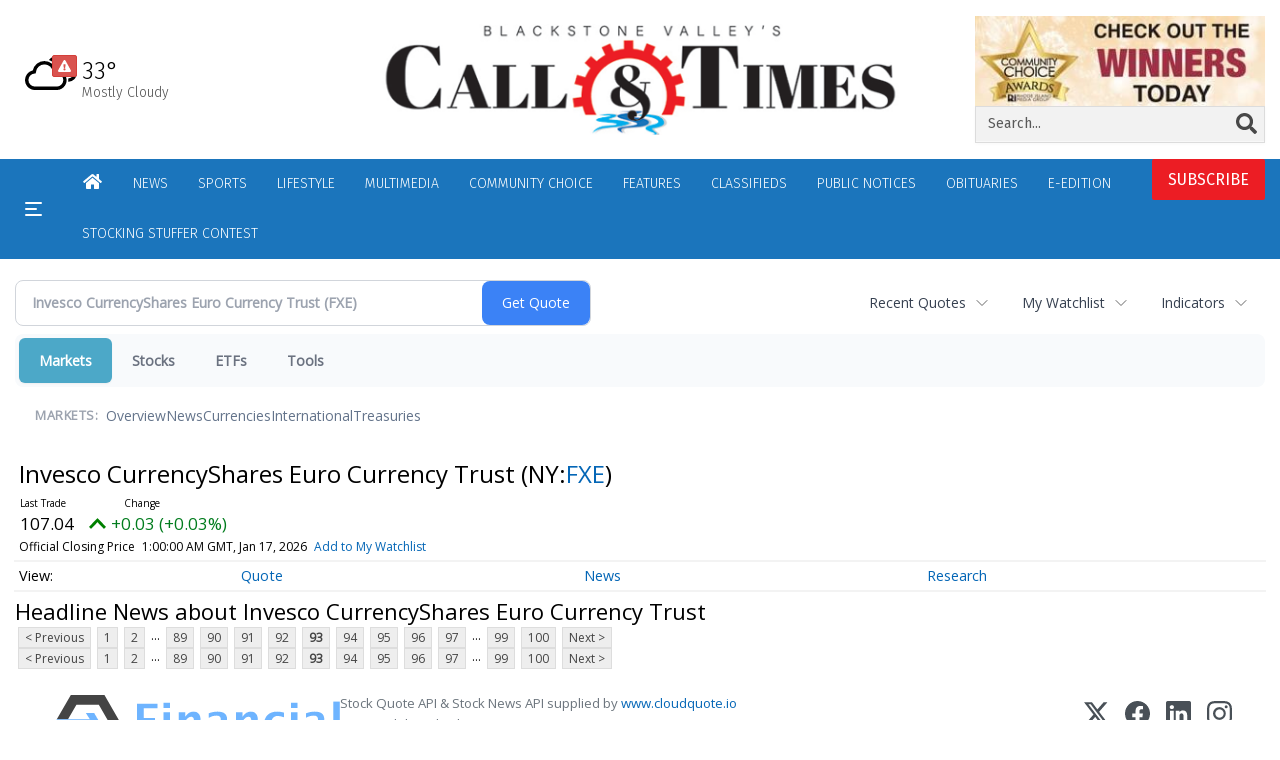

--- FILE ---
content_type: text/html; charset=UTF-8
request_url: http://business.woonsocketcall.com/woonsocketcall/quote/news?Symbol=NY%3AFXE&ChannelType=NEWS&CurrentPage=92
body_size: 175035
content:
<!doctype html>



  
      
    
        <html lang="en">
        <head><base href="https://woonsocketcall.com" />
<link href="https://www.google.com" rel="preconnect" />
<link href="https://www.gstatic.com" rel="preconnect" crossorigin="anonymous" />
<meta name="tncms-access-version" content="" />
<meta name="keywords" content="community, user, forum" />

<meta name="author" content="Call &amp; Times" />
<meta name="viewport" content="width=device-width, initial-scale=1.0" />
<meta name="apple-mobile-web-app-capable" content="yes" />
<meta name="apple-mobile-web-app-status-bar-style" content="black-translucent" />
<meta name="old_googlebot" content="noarchive" />
<meta name="old_robots" content="noindex,nofollow,max-image-preview:standard" />
<meta property="og:type" content="website" />
<meta property="og:url" content="https://www.woonsocketcall.com/users/login/" />
<meta property="og:title" content="User" />
<meta property="og:site_name" content="Call &amp; Times" />
<meta property="og:section" content="Home" />
<meta property="tncms:ads" content="refresh,dmp" />
<link rel="stylesheet preload" as="style" href="https://bloximages.newyork1.vip.townnews.com/woonsocketcall.com/shared-content/art/tncms/templates/libraries/flex/components/bootstrap/resources/styles/bootstrap.min.87df60d54091cf1e8f8173c2e568260c.css"/>
<link rel="stylesheet preload" as="style" href="https://bloximages.newyork1.vip.townnews.com/woonsocketcall.com/shared-content/art/tncms/templates/libraries/flex/components/template/resources/styles/layout.5efa00a146835b5b9c033d7039fbe8c5.css"/>
<link rel="stylesheet" href="https://bloximages.newyork1.vip.townnews.com/woonsocketcall.com/shared-content/art/tncms/templates/libraries/flex/components/user/resources/styles/user.6e5369273889245b9f9628dec1b64228.css"/>
<link rel="stylesheet preload" as="style" href="https://bloximages.newyork1.vip.townnews.com/woonsocketcall.com/shared-content/art/tncms/templates/libraries/flex/components/themes/resources/styles/theme-basic.7fe92e6efd905ab9f8cd307568b298f3.css"/>
<link rel="stylesheet" href="https://fonts.googleapis.com/css2?family=Fira+Sans:wght@300;400;500;600;700;900&amp;family=DM+Serif+Text&amp;display=swap"/>
<link rel="stylesheet preload" as="style" href="https://bloximages.newyork1.vip.townnews.com/woonsocketcall.com/shared-content/art/tncms/templates/libraries/flex/components/block/resources/styles/flex-utility-promo-button.52347555fbb6668223efabadb9c9d111.css"/>
<style>/*<![CDATA[*/ .grecaptcha-badge { visibility: hidden; } #tncms-block-1647064 .tnt-prop-img { max-width: 176px; } #site-logo-1647064 { color: #666; } #weather-1647067 .list-unstyled { margin: 0; } #weather-1647067 span { display: block; } #weather-1647067 .forecast-link a { padding: 8px; margin-top: -10px; } #weather-1647067 .icon { position: relative; } #weather-1647067 .icon .tnt-svg { position: relative; font-size: 26px; margin-bottom: -6px; margin-right: 8px; margin-top: -8px; } #weather-1647067 .temp { font-size: 18px; line-height: 20px; font-weight: bold; } #weather-1647067 .cond { opacity: 0.7; } #weather-1647067 .current-conditions { float: left; height: 24px; } #weather-1647067 .dropdown-toggle { color: #fff; display: block; } #weather-1647067 .weather-alert-btn { right: 0; position: absolute; margin-right: 3px; margin-top: -2px; padding: 0 2px; z-index: 1; } #weather-1647067 .weather-alert-btn .tnt-svg { font-size: 12px; margin: 0; } #site-top-nav #weather-1647067 .icon { margin-top: 4px; } #site-top-nav #weather-1647067 .temp { line-height: 36px; } #weather-1647067 .current-conditions { height: 36px; padding: 0 10px; } #main-navigation #weather-1647067 .current-conditions { padding-top: 11px; } #user-controls-1578772 .user-controls .dropdown-menu > li > a { padding: 5px 20px; } #user-controls-1578772 .tn-user-screenname, #user-controls-1578772 .large-user-controls .user-welcome { padding: 0 5px; max-width: 75px; text-overflow: ellipsis; white-space: nowrap; overflow: hidden; } #user-controls-1578772 .large-user-controls .user-welcome { padding:0; max-width: 100%; font-weight: bold; } #user-controls-1578772 .dropdown-signup { font-size: 12px; } #user-controls-1578772 .large-user-controls .tn-user-screenname { padding: 0; } #user-controls-1578772 .large-user-avatar { margin-right: 10px; } #user-controls-1578772 .large-user-controls { font-size: 12px; } #user-controls-1578772 .logout-btn { cursor: pointer; } #user-controls-1578772 .login-btn { color: #fff!important; } .follow-links-1647058 li { margin-right: 1px; padding: 0; } .follow-links-1647058 li a, .follow-links-1647058 li a:focus, .follow-links-1647058 li a:active { ; color: #fff!important; font-size: 18px; margin-right: 10px; padding:0; box-shadow: none; } .follow-links-1647058 li a:hover { text-decoration: none; } .follow-links-1647058 li a.fb:hover { color: #3A59A5; } .follow-links-1647058 li a.tw:hover { color: #000; } #weather-1578757 .list-unstyled { margin: 0; } #weather-1578757 span { display: block; } #weather-1578757 .forecast-link a { padding: 8px; margin-top: -10px; } #weather-1578757 .icon { position: relative; } #weather-1578757 .icon .tnt-svg { position: relative; font-size: 52px; margin-bottom: -6px; margin-right: 5px; margin-top: -8px; } #weather-1578757 .temp { font-size: 24px; line-height: 24px; margin-top: 4px; font-weight: bold; } #weather-1578757 .cond { opacity: 0.7; } #weather-1578757 .current-conditions { float: left; height: 48px; } #weather-1578757 .dropdown-toggle { color: #000; display: block; } #weather-1578757 .weather-alert-btn { right: 0; position: absolute; margin-right: 5px; margin-top: 0px; z-index: 1; } #weather-1578757 .weather-alert-btn .tnt-svg { font-size: 12px; margin: 0; } #tncms-block-1578760 .tnt-prop-img { max-width: 683px; } #site-logo-1578760 { color: #666; } #tncms-block-1778696 .tnt-prop-img { max-width: 1208px; } #block-1578763 .search-spinner { position: absolute; } #block-1578763 .input-group-btn:last-child > .btn, .input-group-btn:last-child > .btn-group { margin-left: 0; } #tncms-block-1578754 .tnt-prop-img { max-width: 213px; } #block-1646080 .btn { background-color: #ec1d24; } #block-1646080 .btn { color: #fff; } #user-controls-1578781 .user-controls .dropdown-menu > li > a { padding: 5px 20px; } #user-controls-1578781 .tn-user-screenname, #user-controls-1578781 .large-user-controls .user-welcome { padding: 0 5px; max-width: 75px; text-overflow: ellipsis; white-space: nowrap; overflow: hidden; } #user-controls-1578781 .large-user-controls .user-welcome { padding:0; max-width: 100%; font-weight: bold; } #user-controls-1578781 .dropdown-signup { font-size: 12px; } #user-controls-1578781 .large-user-controls .tn-user-screenname { padding: 0; } #user-controls-1578781 .large-user-avatar { margin-right: 10px; } #user-controls-1578781 .large-user-controls { font-size: 12px; } #user-controls-1578781 .logout-btn { cursor: pointer; } #user-controls-1578781 .login-btn { color: #fff!important; } #tncms-block-1578610 .tnt-prop-img { max-width: 176px; } .follow-links-1578616 li { margin-right: 1px; padding: 0; } .follow-links-1578616 li a, .follow-links-1578616 li a:focus, .follow-links-1578616 li a:active { ; background-color: #000; height: 36px; width: 36px; font-size: 26px; color: #fff!important; border-radius: 20px; padding:0; box-shadow: none; } .follow-links-1578616 li a:hover { text-decoration: none; } .follow-links-1578616 li a.fb:hover { color: #fff; background-color: #3A59A5; } .follow-links-1578616 li a.tw:hover { color: #fff; background-color: #000; } /*]]>*/</style>
<script type="text/javascript">/*<![CDATA[*/ (function(){var tnsrc=window.location.hash.match(/[&#]tncms-source=([^&]+)/);var dl = window.dataLayer = window.dataLayer || [];dl.push({"townnews":{"product":{"software":"BLOX","version":"1.90.4"},"crm":{"group_id":370}},"tncms":{"template":{"version":"3.155.0"},"page":{"grid":null,"style":"default","path":"\/users","app":"user","theme":"flex","skin":"flex-user","http_status":200},"system":{"render_time":211},"client":{"is_bot":"no","is_gdpr":"no"},"google":{"ua":"UA-5261583-46"}}});if (tnsrc && tnsrc[1]) {dl.push({'tncms.campaign.internal_source': tnsrc[1]});}window.addEventListener("DOMContentLoaded", function(oEvent) {var oTest = document.createElement('div');oTest.innerHTML = '&nbsp;';oTest.className = 'adsbox';document.body.appendChild(oTest);var nTimeoutID = window.setTimeout(function() {if (oTest.offsetHeight === 0) {dl.push({'event': 'tncms.ad.blocked'});}document.body.removeChild(oTest);window.clearTimeout(nTimeoutID);}, 100);});var nWidth=Math.max(document.documentElement.clientWidth, window.innerWidth || 0),aBPs=[[300,"Extra small: Most smartphones."],[768,"Small: Tablet devices."],[992,"Medium: Laptops & landscape tablets."],[1200,"Large: Desktop computers."]],i,c,aThisBP,aBP;for(i=0,c=aBPs.length;i<c;i++){aThisBP=aBPs[i];if(aBP===undefined||aThisBP[0]<=nWidth){aBP=aThisBP;}}if(aBP!==undefined){dl.push({'tncms.client.breakpoint':aBP[1]});}(function(w,d,s,l,i){w[l]=w[l]||[];w[l].push({'gtm.start':new Date().getTime(),event:'gtm.js'});var f=d.getElementsByTagName(s)[0],j=d.createElement(s),dl=l!='dataLayer'?'&l='+l:'';j.async=true;j.src='https://www.googletagmanager.com/gtm.js?id='+i+dl;f.parentNode.insertBefore(j,f);})(window,document,'script','dataLayer','GTM-PDQV3N');})(); /*]]>*/</script>
<script src="https://www.google.com/recaptcha/enterprise.js?render=6LdF3BEhAAAAAEQUmLciJe0QwaHESwQFc2vwCWqh"></script>
<script type="module" src="/shared-content/art/tncms/api/csrf.js"></script>
<script type="module" async="async" src="/shared-content/art/tncms/api/access.bc44532080f114b4be74.js"></script>
<script src="https://bloximages.newyork1.vip.townnews.com/woonsocketcall.com/shared-content/art/tncms/templates/libraries/flex/components/jquery/resources/scripts/jquery.min.d6d18fcf88750a16d256e72626e676a6.js"></script>
<script src="/shared-content/art/tncms/user/user.js"></script>
<script src="https://bloximages.newyork1.vip.townnews.com/woonsocketcall.com/shared-content/art/tncms/templates/libraries/flex/components/bootstrap/resources/scripts/bootstrap.min.d457560d3dfbf1d56a225eb99d7b0702.js"></script>
<script src="https://bloximages.newyork1.vip.townnews.com/woonsocketcall.com/shared-content/art/tncms/templates/libraries/flex/components/plugins/resources/scripts/common.08a61544f369cc43bf02e71b2d10d49f.js"></script>
<script src="https://bloximages.newyork1.vip.townnews.com/woonsocketcall.com/shared-content/art/tncms/templates/libraries/flex/components/template/resources/scripts/tnt.c7cd232a9076c196b2102839f349c060.js"></script>
<script src="https://bloximages.newyork1.vip.townnews.com/woonsocketcall.com/shared-content/art/tncms/templates/libraries/flex/components/template/resources/scripts/application.0758030105fdd3a70dff03f4da4530e2.js"></script>
<script async="async" src="https://bloximages.newyork1.vip.townnews.com/woonsocketcall.com/shared-content/art/tncms/templates/libraries/flex/components/block/resources/scripts/user-controls.578df3df79d812af55ab13bae47f9857.js"></script>
<script src="https://bloximages.newyork1.vip.townnews.com/woonsocketcall.com/shared-content/art/tncms/templates/libraries/flex/components/template/resources/scripts/tnt.navigation.accessibility.7a9170240d21440159b9bd59db72933b.js"></script>
<script async="async" src="https://bloximages.newyork1.vip.townnews.com/woonsocketcall.com/shared-content/art/tncms/templates/libraries/flex/components/ads/resources/scripts/vendor.taboola.0f7d1c50406b868f466f9143671a50f4.js"></script>
<script src="https://bloximages.newyork1.vip.townnews.com/woonsocketcall.com/shared-content/art/tncms/templates/libraries/flex/components/ads_blox/resources/scripts/tnt.ads.init.c2b9574823d0d16ffc6f20eef83f4232.js"></script>
<script async="async" src="https://bloximages.newyork1.vip.townnews.com/woonsocketcall.com/shared-content/art/tncms/templates/libraries/flex/components/ads_blox/resources/scripts/tnt.ads.load.462138bd56c8889eca1bfd14028a582d.js"></script>
<script src="/shared-content/art/tncms/tracking.js"></script>
<script src="/shared-content/art/tncms-ad-manager/admanager.js"></script>
<script src="https://bloximages.newyork1.vip.townnews.com/woonsocketcall.com/content/tncms/ads/impressions.js?_dc=1768705533"></script>
<script src="https://bloximages.newyork1.vip.townnews.com/woonsocketcall.com/content/tncms/ads/traffic.js?_dc=1768628136"></script>
<script src="https://bloximages.newyork1.vip.townnews.com/woonsocketcall.com/content/tncms/ads/settings.js?_dc=1566245117"></script>
<script src="https://bloximages.newyork1.vip.townnews.com/woonsocketcall.com/shared-content/art/tncms/templates/libraries/flex/components/ads/resources/scripts/tnt.ads.adverts.66a3812a7b5c12fde8cd998fd691ad7d.js"></script>

            
            <title>User | woonsocketcall.com - Latest News about Invesco CurrencyShares Euro Currency Trust (NYSE:FXE) | Invesco CurrencyShares Euro Currency Trust (NYSE:FXE) News</title>
            
    <style>body { background-color: #ffffff; color: #222; }a, a:hover, .pagination>li>a, .pagination>li>a:hover, .btn-link, .dropdown-menu>li>a, blockquote, blockquote p, .asset .asset-body blockquote p { color: #000; } #main-body-container .container, #main-body-container .container_fluid, .well-main { background-color: #ffffff; } .tnt-content-width-container > * { max-width: 1366px; margin-left: auto; margin-right: auto; } #site-navbar-container, #main-navigation { background-color: #1b75bc; } .fixed-nav #main-navigation { background-color: #1b75bc !important; } #site-top-nav-container, #site-top-nav { background-color: #ffffff; } #site-footer-container, #site-footer { background-color: #000; color: #fff; } .navbar-default .navbar-nav>li>a, .navbar-default .navbar-nav>li>a:hover, .navbar-default .navbar-nav>li>a:focus, .navbar-default .navbar-nav>.open>a, .navbar-default .navbar-nav>.open>a:hover, .navbar-default .navbar-nav>.open>a:focus, .navbar-default .navbar-nav>li>button.nav-link, .navbar-default .navbar-nav>li>button.nav-link:hover, .navbar-default .navbar-nav>li>button.nav-link:focus, .navbar-default .navbar-nav>.open>button.nav-link, .navbar-default .navbar-nav>.open>button.nav-link:hover, .navbar-default .navbar-nav>.open>button.nav-link:focus{ color: #fff; } .navbar-toggle .icon-bar { background-color: #fff !important; } .navbar-toggle .sr-only-show { color: #fff !important; } #site-top-nav .list-inline>li>a { color: #000; } .asset .asset-body p, .asset #asset-content p { color: #222; }@media (min-width: 1200px) { .container { width: 100%; } } @media (min-width: 1396px) { .container.has-wallpaper, .has-wallpaper .container, .container { width: 1366px; } } #site-header-container { background-color: #ffffff; }/* full span block region */ #main-top-container.container-fullscreen-region.container-fluid { padding-left: 0px !important; padding-right: 0px !important; }/* full span block region */ #main-bottom-container.container-fullscreen-region.container-fluid { padding-left: 0px !important; padding-right: 0px !important; }@media (max-width: 991px){ .navbar-default .navbar-nav .open .dropdown-menu>li>a, .navbar-default .navbar-nav .open .dropdown-menu>li>a:hover, .navbar-default .navbar-nav .open .dropdown-menu>li>a:focus { color: #fff; } }#site-copyright a, #site-footer a { color: #fff; }.search-redesign .top-breakout > .row { max-width: 1366px; }.nav-tabs>li.active>a, .nav-tabs>li.active>a:hover, .nav-tabs>li.active>a:focus { border-top-color: #ec1d24; }#site-header-container{ border-bottom: 3px solid #ec1d24; }#site-footer-container{ border-top: 3px solid #ec1d24; } .tnt-bg-accent { background-color: #ec1d24; } a .tnt-caret-down { color: #ec1d24; } .block-title .block-title-inner { border-color: #ec1d24; } a.thumbnail:hover, a.thumbnail:focus, a.thumbnail.active { border-color: #ec1d24; } .form-control:focus { border-bottom-color: #ec1d24; } /* // === fonts in use === // font-family: 'DM Serif Text', serif; font-family: 'Fira Sans', sans-serif; */ /* // === css variables in use === // */ :root { --serif: 'DM Serif Text', serif; --sans-serif: 'Fira Sans', 'Helvetica Neue', Helvetica, Arial, sans-serif; --background: #ffffff; /* Page bg color from page customizations: Can be used to make sure an element is the same color as the page bg. */ --navone: #1b75bc; /* Nav bg color from page customizations: Can be used to ensure an element has the same color scheme as nav. */ --navtwo: #fff; /* Nav text color from page customizations: Can be used to ensure an element has the same color scheme as nav. */ --accent: #ec1d24; /* Accent color from page customizations: Nav hover, headline hover, section tags, asset meta tags, links within asset, most popular numbers, thick border lines, title borders, accent titles*/ --accent-two: #b2d7f2; /* Accent color two: Subscribe button and block buttons */ --accent-three: #034b81; /* Accent color three */ --rgb-black: 0, 0, 0; /* RGB value of 'dark' color, used for gradients and elements that need transparency. */ --rgb-white: 255, 255, 255; /* RGB value of 'light' color, used for gradients and elements that need transparency. */ --blue: #007ac1; --indigo: #6610f2; --purple: #5f249f; --pink: #e83e8c; --red: #dc3545; --orange: #fd7e14; --yellow: #ffc107; --green: #1db24b; --teal: #20c997; --cyan: #17a2b8; --white: #fff; --black: #000; --gray: #bbbbbb; /* Med shade shade of grey used for e-edition and nav search borders. */ --gray-dark: #343a40; /* Dark shade shade of grey: Nav search text/icon color. */ --gray-light: #dddddd; /* Light shade of grey used for box borders/division lines */ --primary: #007ac1; /* Primary buttons */ --secondary: #6c757d; --success: #1db24b; --info: #00a3e1; --warning: #dc4405; --warning-hover: #ff6720; /* Warm Hover color for warnings */ --danger: #e4002b; /* Warm color for alerts: Weather alert, Danger button */ --light: #efefef; /* Light shade that is not white or transparent. */ --dark: #222222; /* Dark shade that is not black or transparent. */ } /* === font & headline related === */ body { font-family: var(--sans-serif);} .card-headline a, .headline-list .tnt-headline{font-weight:600;font-family:var(--sans-serif);line-height:normal} .headline-list .tnt-headline{font-size:18px} .card-headline h1,.card-headline h2,.card-headline h3,.card-headline h4,.card-headline h5{font-weight:normal} .headline-bold .card-headline h1,.headline-bold .card-headline h2,.headline-bold .card-headline h3,.headline-bold .card-headline h4,.headline-bold .card-headline h5{font-weight:400} /* === default patches DO NOT REMOVE === */ a:focus {outline:none} .btn:focus, .btn:active:focus, .btn.active:focus, .btn.focus, .btn:active.focus, .btn.active.focus { outline: none; outline-offset: unset;} .btn-warning {background:var(--warning);border-color:var(--warning)} .btn-warning:hover {background:var(--warning-hover);border-color:var(--warning-hover)} /* ===================================== */ /* === grid related === */ @media (min-width: 992px) { .grid-ample .main-content.col-md-8 { width: calc(100% - 330px);} .grid-ample .main-sidebar.col-md-4 { width: inherit; min-width: 330px; max-width: 330px;} .grid-ample .main-content.col-lg-8 { width: calc(100% - 330px); } .grid-ample .main-sidebar.col-lg-4 {width: inherit;min-width: 330px;max-width: 330px;} .grid-ample #staticpage-content.col-lg-8 { width: calc(100% - 330px);} } /* if boxy/banded is utilized on any interior pages*/ @media (min-width: 992px) { .grid-boxy .main-content.col-lg-8.col-md-7, .grid-banded .main-content .col-lg-8.col-md-7 { width: calc(100% - 330px);} .grid-boxy .main-sidebar.col-lg-4.col-md-5, .grid-banded .main-content .col-lg-4.col-md-5 { width: inherit; min-width: 330px; max-width: 330px;} .grid-boxy #staticpage-content.col-lg-8 { width: calc(100% - 330px);} .grid-boxy.app-form .col-lg-8 { width: calc(100% - 330px);} .container-breakout .tnt-content-width-container > *{padding-left: 15px;padding-right: 15px} } .container-breakout .tnt-content-width-container > span.clearfix {padding:0} .tnt-content-width-container > * {width: min(1366px,calc(100% - 30px));max-width:none;} .row.equal-height .col-md-4{width: 100%} /* === Mobile Layout === */ @media screen and (max-width: 991px) { .site-search-full-mobile{order: 10;margin-left: auto !important;margin-right:15px} .navbar-header{width: 100%} .site-search-full-mobile .search-form-dropdown .dropdown-menu{height: 50px} .site-search-full-mobile .yamm-content{padding: 8px 10px !important;background: var(--white)} .navbar-default .navbar-nav > li.search-form-dropdown > a, .navbar-default .navbar-nav > .open.search-form-dropdown > a, .navbar-default .navbar-nav > .open.search-form-dropdown > a:hover, .navbar-default .navbar-nav > .open.search-form-dropdown > a:focus {color: var(--navone)!important;} .site-search-full-mobile .search-form-dropdown .dropdown-menu .btn-default { color: var(--white); background-color: var(--primary); border-color:var(--primary);} .affix #main-navigation {min-height: 80px !important} .navbar-header .hamburger-desktop{order: -1} #site-navbar-container, #main-navigation {width:100%; background-color: var(--navtwo)} #main-navigation {height:70px} #main-navigation.navbar-dynamic .navbar-brand {top: 0;transform:none} .sticky .share-header {height:70px;padding-top: 12px !important} .yamm > .navbar-header { display: grid; grid-column-gap: 5px; grid-template-columns: 60px auto 60px;align-items: center; justify-items: center; grid-row-gap: 5px; grid-template-rows: 70px} .navbar-header:before{display: none} .navbar-header:after{display: none} .navbar-brand { float: none; height: initial; padding: 0; font-size: initial; line-height: initial; grid-column-start: 2; grid-column-end: 3;} .navbar-brand img{max-height: 55px !important;margin-top: 0 !important;max-width:none} .navbar-toggle.hamburger-desktop { padding:15px 10px; border-radius: 0px; margin: 0px!important; border: none!important; grid-column-start: 1; grid-column-end: 1;grid-row-start:1} .site-search-full-mobile {grid-column-start: 3; grid-column-end: 4;position: relative !important;float:none !important;align-self: center;top:auto !important;left:auto !important; right:auto !important;bottom:auto;} .site-search-full-mobile .search-form-dropdown{position: relative;width:50px;height: 50px;background: none !important} #main-navigation .search-form-dropdown .dropdown-menu{background: rgba(var(--rgb-white),1)!important;top: 60px !important;padding: 0 !important;border-bottom:1px solid #000 !important;width: calc(100vw - 0px) !important;right:-10px !important} .search-form-dropdown .yamm-content{width: 100%;} .navbar-default .navbar-nav > .search-form-dropdown.open .dropdown-toggle{background: rgba(var(--rgb-white),0)!important} .yamm .dropdown.yamm-fw .dropdown-menu {left:auto !important;right:0px !important;position: absolute;top: 0; padding: 0 5px;height: 100%; width:250px;border: 0} .yamm .dropdown.yamm-fw .dropdown-menu > li{display: flex;align-items: center;height: 100%} .site-search-full-mobile .search-form-dropdown form{padding: 0;} .site-search-full-mobile .form-control { border: solid 1px rgba(var(--rgb-black),.1); } .site-search-full-mobile .btn-default {} .nav > li:last-of-type > a.dropdown-toggle{border: 0 !important;line-height: 30px !important;padding: 10px 15px} .card-labels{display: block !important} .affix .navbar-brand .white-logo{margin-top:15px} .modular-grid .card-compact:last-of-type article{border: 0;margin-bottom: 10px} } @media screen and (max-width: 500px) { .navbar-brand img{max-height: 40px !important;margin-top: 5px !important;max-width:none} } /* === Ad Related === */ body > .ad-placeholder-container .tnt-ads{margin-bottom:0 !important} @media screen and (min-width: 768px) {#tncms-region-global-skyline .tnt-ads-container div:first-child { margin-bottom: 0!important;}} @media screen and (min-width: 1200px) {#tncms-region-global-skyline .ad-placeholder { max-width: 100%;}} .container-breakout { margin:0 -100%; /* fallback */ margin:0 calc(50% - 50vw);} /* Background for Breakout Ads .container-breakout.ad-col .tnt-ads, #tncms-region-global-container-top-fullscreen .top-breakout .tnt-ads { padding: 20px 0; margin-top: 0px; margin-bottom: 20px;} .container-breakout.ad-col .ad-placeholder-container .tnt-ads .ad-placeholder, #tncms-region-global-container-top-fullscreen .top-breakout .tnt-ads .ad-placeholder{ margin: 0 auto!important;} /end background around breakout ads */ /* Sticky Anchor */ #sticky-anchor .sticky-anchor-close { border: solid 1px rgba(var(--rgb-black),.2); background-color: rgba(var(--rgb-white),1); color: #777; top: 0px; border-bottom-width: 0px;} #sticky-anchor { background-color: rgba(var(--rgb-white),1); border-top: solid 1px rgba(var(--rgb-black),.2); padding-top: 10px;} /* === e-Edition === */ .epaper .card .card-image .photo.layout-vertical img {box-shadow: rgba(var(--rgb-black), 0.05) 0px 6px 24px 0px, rgba(var(--rgb-black), 0.08) 0px 0px 0px 1px; margin-bottom: 5px;margin-top: 5px;max-height: none !important} .epaper .card-container{display: grid;grid-template-columns: 150px auto;align-items: center} .epaper .card-container .card-image{box-shadow: 0px 100px 50px -40px #efefef inset,0px -100px 50px -40px #efefef inset,-5px 0px 10px -5px rgba(var(--rgb-black),0.5) inset} .epaper .card-grid.card-img-md .card-panel .card-image { padding: 15px;} .epaper .card-grid .card-container .card-image.card-image-middle, .epaper .card-grid .card-container .card-image.card-image-top {margin-bottom: 0px;} /* === e-Edition Promo/Demo === */ .edemo .card-container{display: grid;grid-template-columns: 150px auto;align-items: center; gap: 15px} .edemo .card-container .card-image{box-shadow: 0px 100px 50px -40px #efefef inset,0px -100px 50px -40px #efefef inset,-5px 0px 10px -5px rgba(var(--rgb-black),0.5) inset} .edemo .card.summary .card-image { padding: 15px; margin-bottom: 0px;} .edemo .panel-body { padding: 0px;} .edemo .card.summary .card-container .card-image{float: none!important; width:unset!important;} .edemo .card.summary .card-container .card-body{float: none!important; width:unset!important;} /* e-Edition in header */ #site-header .eedition-latest .card .card-container>.card-image { z-index: 1; border: 1px solid #bbb; margin-bottom: 1em; max-width: 320px; overflow: visible;} #site-header .eedition-latest .card-image:before { content: ''; position: absolute; width: 10px; height: calc(100% + 5px); top: 5px; left: 100%; box-shadow: inset 0 -2px 0 2px white, inset 0 -6px 0 6px #bbb; border-radius: 0 0 10px 10px; border: 2px solid #bbbbbb; border-top: 0; background: white; z-index: 1; transform: skewY(45deg);} #site-header .eedition-latest .card-image:after{ content: ''; position: absolute; width: calc(100% + 10px); top: 100%; left: 0; border-radius: 0 0 0 10px; border-bottom: 10px solid #ffffff; background: white; z-index: -1; box-shadow: 0 2px 0 0 #bbbbbb;} #site-header .eedition-latest .card-image .media-preview { position: relative; z-index: 5; max-height: 300px; overflow: hidden;} #site-header .eedition-latest { padding: 15px 0 0 0; margin: 0; background-color: transparent;} #site-header .eedition-latest .block-title { margin: 0 0 0 15%; padding-left: 25px; border:none} #site-header .eedition-latest .block-title h4 { font-size: 16px; font-family: var(--serif); font-weight: bold; margin-bottom: 0;} #site-header .eedition-latest .block-title .block-title-inner { padding: 0; margin-bottom: 0; border-bottom: none;} #site-header .eedition-latest .card, #site-header .eedition-latest .block { margin: 0 !important;} #site-header .eedition-latest .card-image { margin-top: -32px;} #site-header .eedition-latest .card-image .photo { max-height: 50px; margin: 0;} #site-header .eedition-latest .card.has-image>.card-container>.card-body { padding-left: 25px;} #site-header .eedition-latest .tnt-headline a { font-weight: normal; font-size: 14px; color: rgba(var(--rgb-black),0.6); font-family: var(--sans-serif);} /* === RIBBON THEME ======================================================================================================================== / Default ample styles (These styles can all be removed to default back to flex-core styling) =========================================================================================================================================== */ /* === Header Styles === */ @media (min-width: 992px) { /*#site-header .site-logo-container img { max-width: 350px !important; max-height: 55px !important; width: auto;}*/ .navbar-brand{display: none} } #site-top-nav{font-weight: 600;font-size: 13px} #topbar-col-two{text-align: right} .navbar-header {display: flex} .navbar-header .hamburger-desktop{order: 10} #tncms-region-main-nav-right-region{display: flex;flex-direction:row-reverse;column-gap: 10px;align-items:center} #tncms-region-main-nav-right-region .dropdown-menu {margin-right: 0px !important} #site-header-container{border-bottom: 0px solid #ddd} #site-navbar-container{border-bottom: 0px solid #ddd} #site-navbar-container.affix{box-shadow: 0px 5px 10px 0px rgba(var(--rgb-black),.05)} #site-navbar-container {display: flex;} #site-header .row:nth-child(2) {display: flex;align-items: center;} #masthead-col-three .list-inline{margin-bottom: 0} @media (min-width: 992px) { #over-top-nav-container{margin:0 auto !important;width: min(1600px,calc(100% - 30px));max-width:none;padding-left:0;padding-right:0} #over-top-nav-container > .row{display: flex;align-items: center} #tncms-region-over-top-nav-two{display: flex;justify-content: flex-end} .subs-button .promo-button .tnt-svg{top: 0} .subs-button button{font-weight: 400;border:none;border-radius: 2px;background:var(--accent) !important;transition: all .3s;color: var(--white) !important; text-transform: uppercase;} .subs-button button.btn-lg{font-size:16px} .subs-button button:hover{background:var(--accent-two) !important} .subs-button .promo-button .sticker{padding: 0} #main-navigation, #site-top-nav{width: min(1600px,calc(100% - 30px));max-width:none;padding-left:0;padding-right:0} #site-navbar-container{flex-direction: column;transition: transform .5s;box-shadow: 1px 1px rgba(var(--rgb-white),.1);} #tncms-region-over-top-nav-one{display: flex;align-items: center} .logo-and-search{display: flex;align-items: center} .logo-and-search .col-md-5{width: 270px} .logo-and-search .col-md-7{width: calc(100% - 270px)}/*#site-navbar-container.affix{transform: translate3d(0, -90px, 0)} #tncms-region-over-top-nav-one{height: 90px;}*/} .header-search .search-form-container{padding: 0;margin-bottom: 0} .header-search button span{display: none} .header-search button .tnt-search{display: block !important;font-size: 21px;opacity: .7;transition: all .3s} .header-search .site-search-form{display: flex;flex-direction: row;} .header-search .input-group .form-control{float: none !important;display: block !important;width:calc(100% - 40px);margin:0 0 0 auto;background: none;border: 0;box-shadow: none;} .header-search .input-group .form-control *{background: none !important} .header-search .input-group-btn {display: flex !important;flex-basis: 40px} .header-search .input-group-btn .btn-primary {color: var(--black);} .header-search{width: 100%} .header-search .site-search-form label{display: none !important} .header-search .input-group-btn *{background: none !important;border: 0} .header-search form{border-bottom: 1px solid rgba(var(--rgb-white),.4);transition: all .3s} .header-search form:focus-within{border-bottom: 1px solid rgba(var(--rgb-white),1);} .header-search form:focus-within button .tnt-search{opacity: 1} .header-user .not-logged-in .dropdown-menu .btn{border-radius: 10px;border:0px solid rgba(var(--rgb-white),.2);padding:0px !important;background: var(--navone);font-weight: 600;text-transform: uppercase;font-size: 15px} .header-user .not-logged-in .dropdown-menu .dropdown-signup{display: flex;flex-direction: column;justify-content: center;text-align: center} .header-user .not-logged-in .dropdown-menu .dropdown-signup a{background: var(--navone);color: #fff;text-align: center;border-radius: 10px;text-decoration: none;margin-top: 10px;font-size: 15px;font-weight: 600;text-transform: uppercase} .header-user .not-logged-in .dropdown-menu .dropdown-signup a:hover{opacity: .8} .header-user .not-logged-in .dropdown-menu h4{margin-top: 0;color: #fff;font-size: 15px;text-align: center} .header-user .not-logged-in .navbar-right .user-control-link:after{content:'Log In';margin-left: 5px } .header-user .not-logged-in a{text-decoration: none !important} .header-user .logged-in .dropdown-menu {width: 300px;padding:15px !important} .header-user .logged-in .dropdown-menu li[role='menuitem'] a{background: var(--navone);color: #fff;text-align: center;border-radius: 10px;text-decoration: none;margin-top: 10px;font-size: 15px;font-weight: 600;text-transform: uppercase} .header-user .logged-in .dropdown-menu li[role='menuitem'] a:hover{opacity: .8} .header-user .logged-in .dropdown-header{margin-top: 0;color: #fff;font-size: 15px;text-align: center;font-weight: bold;} .header-social li a{opacity: 1;border-radius: 4px !important;box-shadow: rgba(var(--rgb-black), 0.16) 0px 1px 4px;transition: all 0.2s ease;} .header-social li a:hover{opacity: 1;border-radius: 4px !important;box-shadow: rgba(50, 50, 93, 0.25) 0px 6px 12px -2px, rgba(var(--rgb-black), 0.3) 0px 3px 7px -3px;margin-top: -3px} .header-social .list-inline{margin-left: 0 !important} #main-navigation li a {text-transform: uppercase;} @media (min-width: 992px) { #main-navigation{margin:0 auto !important;min-height: 60px;display: flex;align-items: center;transition: all 0.5s ease;} #main-navigation .navbar-collapse{width: 100%} .affix #main-navigation {min-height: 60px} #main-navigation .dropdown{position: relative} .header-weather .dropdown-menu{padding-bottom:0} #masthead-col-two .img-responsive{/*max-height: 80px;*/width: auto;margin:0 auto} #main-navigation .navbar-collapse{display: flex !important;align-items: stretch} #main-navigation .navbar-collapse:before{display: none} #main-navigation .navbar-collapse:after{display: none} #main-navigation .navbar-collapse > .pull-right{float: none !important;order: 2;flex:1} #main-navigation .navbar-collapse .navbar-left{float: none !important;} } .header-weather{margin-right: auto;margin-left: 10px} .header-weather .current-conditions{height: auto !important;padding-top: 0 !important} .header-weather *{font-weight: 300 !important} .navbar-brand {padding-top: 0;transition: all 0.5s ease;} .navbar-brand .slogan-logo .img-responsive{transition: all 0.5s ease;opacity: 1} .affix .navbar-brand .slogan-logo .img-responsive{height: 0;opacity: 0} .affix .navbar-brand {padding-top: 3px} .navbar-brand .white-logo{transition: all 0.5s ease;} .affix .navbar-brand .white-logo{margin-top: 5px} .navbar-toggle.hamburger-desktop .sr-only-show{display:none !important} .navbar-toggle.hamburger-desktop {padding:5px 10px ;;margin-right: 15px !important;transition: all 0.3s ease;background:none;opacity: 1} .navbar-toggle.hamburger-desktop .icon-bar{width: 17px;height: 2px;background: var(--navtwo) !important} .navbar-toggle.hamburger-desktop .icon-bar:nth-of-type(2){width: 12px} .navbar-toggle.hamburger-desktop:hover{opacity: .8} @media (max-width: 991px) { .navbar-toggle.hamburger-desktop .icon-bar{width: 17px;height: 2px;background: var(--primary) !important} } /* === Navigation === */ .navbar-default .navbar-nav > li > a{transition: all 0.5s ease;font-size:14px;padding:0 15px;border-left:solid 0px transparent;border-right:solid 0px transparent!important;font-weight:300;line-height: 50px} @media (min-width: 992px) and (max-width: 1200px){.navbar-default .navbar-nav > li > a{font-size:11px;/*line-height: 30px !important;*/padding:0 12px} } .navbar-default .navbar-nav > li > .dropdown-menu li a {color: var(--white)} .navbar-default .navbar-nav > li > a:hover, .navbar-default .navbar-nav > li > a:focus{background: transparent !important; color:rgba(var(--rgb-white),.9) !important;text-decoration: underline;} .navbar-default .navbar-nav > .open > a, .navbar-default .navbar-nav > .open > a:hover, .navbar-default .navbar-nav > .open > a:focus{background: transparent !important; color:rgba(var(--rgb-white),.9) !important;text-decoration: underline;} .navbar-default .navbar-nav > li > .dropdown-menu {background-color: var(--navone);border: 0px solid #CCC;padding-top:0;padding-bottom:0;margin-left:0 !important;border-bottom: 3px solid var(--accent);box-shadow: rgba(var(--rgb-black), 0.12) 0px 1px 3px, rgba(var(--rgb-black), 0.24) 0px 1px 2px;} .navbar-default .navbar-nav > li > .dropdown-menu li a{line-height: 30px;font-weight:300;transition: all 0.2s ease;font-size:14px;} .navbar-default .navbar-nav > li > .dropdown-menu li a:hover{background: var(--accent);color: #fff !important} /* === Customized Hamburger drawer === */ .offcanvas-drawer .in-drawer { text-align: center; padding: 15px 0 10px 0;} .offcanvas-drawer a, .offcanvas-drawer a:hover { color: #fff;} .offcanvas-drawer .navbar-nav li a{display: inline-block} .offcanvas-drawer .navbar-nav li a, .offcanvas-drawer .navbar-nav .panel-title a, .offcanvas-drawer .open .dropdown-menu > li > a { color: #fff; text-shadow: none !important;} .offcanvas-drawer .search-form-container { border-width: 0 0 1px 0; background-color: transparent!important;} .offcanvas-drawer .search-form-container.card { margin: 0px;} .offcanvas-drawer .search-form-container, .offcanvas-drawer .user-controls, .offcanvas-drawer .tnt-photo-sales-cart { padding: 10px 15px; border-top: 0!important; border-bottom: 1px solid #ddd!important;} .offcanvas-drawer .user-controls, .offcanvas-drawer .tnt-photo-sales-cart { background-color: rgba(var(--rgb-black), .02);} .offcanvas-drawer .panel { padding: 15px 20px; border-bottom: solid 1px rgba(var(--rgb-white),.1) !important;} .offcanvas-drawer .navbar-nav .panel-title { border: 0!important; padding: 0; font-weight: 800;} .offcanvas-drawer .navbar-nav .panel-title a, .offcanvas-drawer .navbar-nav li a{ padding: 10px 0;} .offcanvas-drawer [data-toggle="collapse"] { display: none !important;} .drawer-open .offcanvas-drawer .collapse { display: block !important;} .offcanvas-drawer .dropdown ul, .offcanvas-drawer .panel ul { padding: 0px; background-color: transparent; column-width: auto; column-count: 2;} .offcanvas-drawer .navbar-nav .panel-title a{font-size: 18px} .offcanvas-drawer .navbar-nav .panel-title a:hover{color: var(--accent)} .offcanvas-drawer .navbar-nav .panel-title .expand-label { color: #ffffff; font-size: 18px; padding: 10px 0px;} .offcanvas-drawer .navbar-nav .panel-title:hover, .offcanvas-drawer .navbar-nav li a:hover, .offcanvas-drawer .navbar-nav li.open, .offcanvas-drawer .navbar-nav li:active, .offcanvas-drawer .navbar-nav li.open > a {color: #777; background-color: transparent;} .drawer-open .offcanvas-drawer-left { box-shadow: 0 5px 10px 0 rgba(var(--rgb-black),0.1); border-right: 1px solid rgba(var(--rgb-black),0.2);} .offcanvas-drawer .user-controls {display: flex !important;justify-content: center;margin-bottom: 10px;align-items: center} .offcanvas-drawer .tn-user-avatar svg.tnt-user{height: 30px} .offcanvas-drawer .panel {border-top: 0 !important;box-shadow: rgba(33, 35, 38, 0.1) 0px 10px 10px -10px;} @media (min-width: 992px) { .offcanvas-content-left, .offcanvas-drawer { width: 350px;} } .offcanvas-drawer { background-color: #000; color: #fff !important; text-shadow: none !important; font-size: 18px;} .offcanvas-drawer .navbar-nav li { border: none !important;} .offcanvas-drawer .navbar-nav li a { color: #fff; padding: 0; line-height: 16px; padding: 10px 0; text-shadow: none !important; -webkit-column-break-inside: avoid; font-size: 14px !important;font-weight: 100} #tncms-region-mobile-nav-top-left-region{display: flex;align-items: center} #tncms-region-mobile-nav-top-left-region .offcanvas-close-btn{position: relative;border: 0;height: 26px;margin-right: 5px;opacity: .8;margin-top:5px} #tncms-region-mobile-nav-top-left-region .offcanvas-close-btn:hover{opacity: 1} #tncms-region-mobile-nav-top-left-region .img-responsive{max-width: 150px;margin-left: 15px} #tncms-region-mobile-nav-top-left-region .header-weather{margin-left: auto;margin-right: 5px} .hamb-user{flex-basis: 100%} #tncms-region-mobile-nav-top-left-region{flex-wrap: wrap} .offcanvas-drawer .user-controls{border-radius: 30px;border:1px solid rgba(var(--rgb-white),.1) !important;margin-left: 30px;margin-right: 30px} .offcanvas-drawer .user-controls .btn{border:1px solid rgba(var(--rgb-white),.1) !important;border-radius: 4px;text-decoration: none !important;background:var(--navone) !important} .offcanvas-drawer .user-controls .btn:hover{background:var(--accent) !important} .offcanvas-drawer .header-weather .temp-desc{margin-top: 5px} .hamburger-copyright small{font-size: 12px;/*display: flex;flex-direction: column;gap:8px;padding-left: 15px;padding-right: 15px;color:rgba(var(--rgb-white),.7);*/} .hamburger-copyright {padding: 15px 25px;} .hamburger-copyright #site-copyright{padding: 0 !important} /* === footer === */ #site-footer-container {border: 0} footer .row{clear: both} #site-footer {padding:40px 0 0;position: relative;background: none;} @media (max-width: 1395px) {#site-footer,#site-copyright-container {padding-left:20px !important;padding-right:20px !important}#site-copyright-container .row{margin-left:0;margin-right:0}} #site-footer-container {position: relative;border-top: 0px solid var(--accent);} .footer-logo .img-responsive{max-height: 60px;width:auto;margin-bottom:5px} @media screen and (max-width: 767px) {.footer-logo .img-responsive{max-height: 30px;width:auto;margin-top:9px}} #site-footer .bullet-nav .tnt-section-home .nav-label{display: inline} #site-footer .bullet-nav .tnt-home{display: none} .footer-social .list-inline{margin-left: 0} .footer-social li a{opacity: 1;} .footer-social li a:hover{opacity: .8;} #site-footer .bullet-nav {list-style: none;padding-left: 0;font-weight: 300} #site-footer .block-title {border-bottom: 0px solid rgba(var(--rgb-white),.25);margin-bottom: 10px} #site-footer .block-title .block-title-inner{margin-bottom: -1px;border-bottom-width: 0px;padding-right: 0} #site-footer .block-title .block-title-inner *{font-weight: 100;font-size: 21px} #site-footer .bullet-nav a{opacity: 1;line-height: 1.6} #site-footer .bullet-nav a:hover{opacity: .8;text-decoration: none;} div#site-copyright-container {padding-bottom: 100px;border-top: 1px solid rgba(var(--rgb-white),.1)} #site-copyright section > *{padding-left: 0;padding-right: 0} #site-copyright section .col-md-5{text-align: right} @media (max-width: 991px) { #site-copyright section {display: flex;flex-direction: column;margin-left: 15px;margin-right: 15px} #site-copyright section > *{width: 100%;text-align: center !important} } /* === Rewire ================================================================================================================== */ .panel{box-shadow: 0 1px 4px rgba(var(--rgb-black),.03)!important;border: 1px solid rgba(var(--rgb-black),.09) !important;border-radius: 0px !important; } .card .tnt-headline a{-moz-transition: all 0.5s;-webkit-transition: all 0.5s;-o-transition: all 0.5s; transition: all 0.5s;} .card .tnt-headline a:hover{color:var(--accent);-moz-transition: all 0.5s;-webkit-transition: all 0.5s;-o-transition: all 0.5s; transition: all 0.5s;} .card .card-headline h3 a {line-height: 1} @media screen and (min-width: 768px) { .card .card-headline h3 {font-size: 20px;} } .card .card-labels *{font-weight: 600;letter-spacing: .1ch;text-transform:none} .card .card-labels .text-muted *{color: var(--accent)} .card .card-date *{font-size: 12px;font-weight: 300;letter-spacing: .1ch} .list-group-item.active, .list-group-item.active:hover, .list-group-item.active:focus { background-color: var(--accent); border-color: var(--accent);} .jumbotron {background-color: transparent; border-bottom: solid 10px var(--accent);} .container .jumbotron h1 { text-shadow: none!important;} .fullscreen-region .image-header .block>.block { background-color: #F2F2F2; text-align: center; padding: 0 15px 15px;} .fullscreen-region .image-header .tnt-prop-img { max-width: 1336px!important;margin:auto;} .tnt-load-more {line-height: normal;font-size: 16px;max-width: 250px;letter-spacing: .1ch } .block-content-discovery{padding-top: 15px;border-top:1px solid #ddd} .asset .asset-header h1 {font-weight: 700;font-family:var(--sans-serif)} .asset .asset-header .label-flag {color: var(--black); background-color: rgba(var(--rgb-white),.85);} .asset .meta .asset-date,.asset .asset-header .meta .text-muted{color:var(--accent);font-weight:500} .asset .asset-header .text-muted {color: rgba(var(--rgb-white),.6);} .asset .asset-content p a{color:var(--accent)} .asset .asset-body p{font-family: var(--sans-serif);font-size: 20px;line-height: 1.7em} .well { border: 1px solid rgba(var(--rgb-black),.09); border-radius: 0; box-shadow: 0 1px 4px rgba(var(--rgb-black),.03)!important;} .btn, .btn-group-lg>.btn, .btn-group-sm>.btn, .btn-group-xs>.btn, .btn-lg, .btn-sm, .btn-xs, .form-control, .tncms-captcha-response { border-radius: 2px;} .btn:active, .btn.active { box-shadow: none;} .btn-primary, .tnt-load-more { color: #fff; background-color: var(--primary); border-color: var(--primary);} .btn-primary:hover, .tnt-load-more:hover { color: #fff; background-color: var(--primary); border-color: var(--primary); opacity: .8;} .btn-primary:active:hover, .btn-primary.active:hover, .open>.dropdown-toggle.btn-primary:hover, .btn-primary:active:focus, .btn-primary.active:focus, .open>.dropdown-toggle.btn-primary:focus, .btn-primary:active.focus, .btn-primary.active.focus, .open>.dropdown-toggle.btn-primary.focus, .btn-primary:focus, .btn-primary.focus, .tnt-load-more:focus, .tnt-load-more.focus { color: #fff; background-color: var(--primary); border-color: var(--primary); opacity: .8; outline: none; outline-offset: unset;} .input-group-lg>.form-control, .input-group-lg>.input-group-addon, .input-group-lg>.input-group-btn>.btn { border-radius: 0px;} .follow-links .list-inline li a:not(.btn-md):hover {background: none;} .card figure .image .asset-icon,.card-image-group .asset-icon,.masonry-content .asset-icon {padding: 5px 10px;color: #fff;background-color: var(--accent);font-size: 23px;line-height: 23px;} .card figure .image .asset-icon .icon-duration,.card figure .image .asset-icon .icon-count {display:none;} /* ====== Dark Asset Header =======================================*/ body.blox-asset #main-top-container{background: var(--black)} body.blox-asset #asset-container-top{background: var(--black);display: none} body.blox-asset #main-page-container{padding-top: 0;} body.blox-asset .asset-masthead{position: relative;padding-bottom: 150px;padding-top:40px ;margin-top: -1px} body.blox-asset .asset-masthead:before{content: '';background-color: var(--black);margin: 0 calc(50% - 50vw);height: 100%;width: 100vw;position: absolute;top: 0;left: 0;display:block} body.blox-asset .asset-masthead > *{position: relative;color: var(--white)} body.blox-asset .asset-masthead a{color: var(--white)} body.blox-asset .asset-masthead .social-share-links a { color: var(--black);} .asset .share-container.headline-right{top: 40px} body.blox-asset article.asset > .row {margin-top: -130px;position: relative;padding-top: 20px;background: #fff} body.blox-asset .asset-header {position: relative; padding-bottom: 130px; padding-top:20px ;margin-top: -1px} body.blox-asset .asset-header:before {content: '';background-color: var(--black);margin: 0 calc(50% - 50vw);height: 100%;width: 100vw;position: absolute;top: 0;left: 0;display:block} body.blox-asset .asset-header > * {position: relative;color: #fff} body.blox-asset .asset-header a {color: #fff} body.blox-asset article.asset > .row {margin-top: -100px;} @media screen and (min-width: 992px) { .asset-paging a.arrow {background:rgba(var(--rgb-white),1)} } @media screen and (max-width: 991px) { body.blox-asset .asset-masthead{padding-top:10px} .asset-paging-container{margin-bottom: 0;height: auto} } @media all and (-ms-high-contrast:none) {.container > .navbar-header, .container-fluid > .navbar-header {min-width:240px !important}} .card.feature .centered-content {z-index: 99 !important} .article-share-nav>span { color:var(--navtwo);} /* block top more buttons */ .pos-top li a{text-decoration: none} .pos-top li a:hover{opacity: .8} .pos-top li {position: relative;display: inline-block;} /*.pos-top li::after {content: ""; background: var(--accent); height: 1px; position: absolute; bottom: -4px; transition: .16s all 0.025s;} .pos-top li::after {left: 100%;right: 0;} .pos-top li:hover ~ li::after {left: 0;right: 100%;} .pos-top li:hover::after {left: 5px; right: 5px;}*/ /* small mobile layout */ @media screen and (max-width: 767px) { .card-compact .card.has-image > .card-container > .card-body > .card-image, .card-compact .card.has-image > .card-container > .card-image {width: 150px} .card-compact .card.has-image > .card-container > .card-body, .card-grid.card-compact.card-img-lg .card.has-image > .card-container > .card-body{margin-left:160px} .card-compact > .card, .card-compact > .row > div > .card {padding-left:0;padding-right:0 } .fullscreen-region .card-compact {padding-left: 15px;padding-right:15px} .card-compact .card.has-image > .card-container > .card-body > .card-image, .card-compact .card.has-image > .card-container > .card-image {width: 150px} .card-compact .card.has-image > .card-container > .card-body, .card-grid.card-compact.card-img-lg .card.has-image > .card-container > .card-body{margin-left:160px;text-align:left} .card-compact > .card, .card-compact > .row > div > .card {padding-left:0;padding-right:0 } .card-compact .last-grid-item article:last-of-type{border-bottom: 0 !important} .card-compact article:first-of-type{border-top: 0 !important} .card-compact .card.has-image > .card-container > .card-body .card-lead{display:none} .card.feature .centered-content-container.vert-align-bottom{position: relative !important} article.card.summary {border-top:0px solid #ddd;margin-bottom:0;margin-top:0;padding-top:15px} .pos-bottom{margin-top: 20px !important} .card-compact > .card:first-child{border-top: 0} .card-grid.card-compact .card-container .card-image.card-image-top{margin-bottom: 0} } /* additional grid and block borders for desktop */ @media (min-width:768px) { .row.equal-height.swapRow {display:block;} .row.equal-height {display: -webkit-flex;display: -ms-flexbox;display: flex;} .row.equal-height #tncms-region-front-one-l{border-left: 1px solid rgba(var(--rgb-black),0.1);border-right: 1px solid rgba(var(--rgb-black),0.1);} .row.equal-height #tncms-region-front-two-l{border-left: 1px solid rgba(var(--rgb-black),0.1);border-right: 1px solid rgba(var(--rgb-black),0.1);} .row.equal-height #tncms-region-front-three-l{border-left: 1px solid rgba(var(--rgb-black),0.1);border-right: 1px solid rgba(var(--rgb-black),0.1);} .row.equal-height #tncms-region-front-four-l{border-left: 1px solid rgba(var(--rgb-black),0.1);border-right: 1px solid rgba(var(--rgb-black),0.1);} } /* === block titles === */ #main-body-container .block-title {border: 0} #main-body-container .block-title .block-title-inner {border: 0;padding: 0;} #main-body-container .block-title .block-title-inner *{font-weight: 700;color:var(--navone)} #main-body-container .block-title.light .block-title-inner *{color:rgba(var(--rgb-white),1)} /* index page heading */ .page-heading section {background: #F2F2F2;padding: 20px 20px 0} .page-heading.nav-background section{background:var(--black)} .page-heading .card{margin-bottom: 0} .page-heading .heading{max-width: 1340px;margin:0 auto} /*.page-heading *{color: #000 !important}*/ /*.page-heading .block-title-inner:after{content: '';display: block;height: 1px;width:100%;background: var(--accent);z-index: 10;bottom: 0 !important;position: absolute;display:block}*/ .page-heading .block-title-inner{position: relative} .page-heading .block-title{margin-bottom: 20px !important} .page-heading .breadcrumb{margin-bottom: 0} .page-heading .block-title-inner *{text-decoration: none} .page-heading .block-title-inner a:hover{opacity: .7} .page-heading .block-title-inner a {transition: all 0.3s ease} .page-heading.nav-background .heading *{color: #fff !important} .page-heading .heading > .clearfix{display: flex;flex-direction: column;} .page-heading .pos-top{float: none !important;display: flex;justify-content:center;column-gap: 10px } .page-heading .pos-top li a{padding: 6px 9px;background: var(--accent-two);border-radius: 7px;font-size: 14px} .page-heading .pos-top li{padding: 0} .page-heading .pos-bottom{float: none !important;display: flex;justify-content:center;column-gap: 10px;margin-top:0 !important } .page-heading .pos-bottom li a{padding: 6px 9px;background: var(--accent-two);border-radius: 7px;font-size: 14px;color:#fff !important} .page-heading .pos-bottom li{padding: 0} @media (max-width:767px) { .page-heading .pos-bottom li a{padding: 6px;background:none;border-radius: 0px;font-size: 13px;color:#fff !important} .page-heading .pos-top li a{padding: 6px;background:none;border-radius: 0px;font-size: 13px;color:#fff !important} #main-body-container .page-heading .emphasis-h1 .block-title{margin:5px 0 !important} #main-body-container .page-heading .emphasis-h1 .block-title h1{font-size:20px} } .page-heading-autonav .blox-autolist{max-width: 1366px;margin:0px auto;display: flex !important;justify-content: center;gap: 10px;padding-top: 15px;flex-wrap:wrap} .page-heading-autonav .blox-autolist a{border: 0;padding: 6px 9px;background: var(--accent);border-radius: 7px;font-size: 14px;color: var(--white);line-height: normal} .page-heading-autonav .blox-autolist a:hover{opacity: .8} @media screen and (max-width: 991px) {.page-heading .breadcrumb.pull-right { float: none; width: 100%;}} /* hides this block on static pages */ .app-staticpages.blox-asset .page-heading { display: none;} body.blox-asset .staticpage-header:before {content: ''; background-color: var(--black);margin: 0 calc(50% - 50vw);height: 100%;width: 100vw;position: absolute;top: -1px;left: 0;display:block} body.blox-asset .staticpage-header {position: relative;padding-bottom: 150px;padding-top: 20px;margin-top: -1px; text-align: center; text-transform: uppercase;} body.blox-asset .staticpage-header *{z-index: 2;color: #fff !important;position: relative;font-weight: bold;} article#staticpage > .row{margin-top: -110px;background: #fff !important;z-index: 10;position: relative;padding-top: 15px} /* .accent-title .block-title .block-title-inner * {color:var(--accent)} .accent-title .pos-top li a{font-weight: 600;color: var(--accent);font-size: 15px} @media (max-width:767px) { .accent-title section > .clearfix {display: flex;flex-direction: column-reverse;} .accent-title .block-title{margin-bottom: 0 !important} .accent-title section > .clearfix:after{display: none} .accent-title section > .clearfix:before{display: none} .accent-title .pos-top li:first-of-type{padding-left: 0} } */ #main-body-container .block-title {margin-bottom:20px} #main-body-container .accent-title .block-title-inner, #main-body-container .emphasis-h1 .block-title-inner, #main-body-container .user-header .block-title-inner {} #main-body-container .accent-title .block-title-inner b, #main-body-container .emphasis-h1 .block-title-inner b, #main-body-container .user-header .block-title-inner b {color:#222;font-family:Georgia,serif;text-transform:uppercase} #main-body-container .emphasis-h1 .block-title-inner, #main-body-container .user-header .block-title-inner {color:#222} #main-body-container .emphasis-h1 .block-title-inner a, #main-body-container .accent-title .block-title-inner a {color:#222} #main-body-container .emphasis-h1 .block-title {text-align:center;margin:20px 0} #main-body-container .emphasis-h1 .block-title-inner h1 {font-weight:bold;color:#222;text-transform:uppercase} #main-body-container .emphasis-h1 .breadcrumb{position: absolute;right: 0;top: 20px} #main-body-container .accent-title .emphasis-h2 .block-title {display:inline-block;margin-bottom:20px} #main-body-container .accent-title .emphasis-h2 .block-title-inner h2 {font-weight:700;color:#222;text-transform:uppercase} #main-body-container .accent-title .emphasis-h2 .block-title-inner h2 span {font-family:Georgia,serif;font-weight:300;font-style:italic;} #main-body-container .accent-title .emphasis-h3 .block-title {display:inline-block;margin-bottom:20px} #main-body-container .accent-title .emphasis-h3 .block-title-inner {position:relative;padding-left:15px} #main-body-container .accent-title .emphasis-h3 .block-title-inner h3 {font-weight:700;color:#222} #main-body-container .accent-title .emphasis-h3 .block-title-inner:after {display:block;position:absolute;content:"";width:8px;height:70%;top:15%;left:0; background-color:var(--accent)} #main-body-container .accent-title .emphasis-h3 .block-title-inner h3 span {font-family:Georgia,serif;font-weight:300;font-style:italic;color:var(--accent)} #main-body-container .related-wrapper h4, #main-body-container .accent-title .emphasis-h4 .block-title {display:inline-block; margin-bottom:20px} #main-body-container .accent-title .emphasis-h4 .block-title-inner {position:relative;padding-left:15px} #main-body-container .accent-title .emphasis-h4 .block-title-inner h4 {font-weight:700;color:#222} #main-body-container .accent-title .emphasis-h4 .block-title-inner:after {display:block;position:absolute;content:"";width:8px;height:70%;top:15%;left:0; background-color:var(--accent)} #main-body-container .accent-title .emphasis-h4 .block-title-inner h4 span {color:#595959} #main-body-container .accent-title .light .block-title-inner * {color: #fff !important} .title-no-margin section{margin-bottom: 0 !important} /* === thin font numbered popular list === */ .list-popular > li:before{font-weight: 300;font-size: 50px!important;line-height: 50px!important;color: var(--accent) !important;padding: 0;display: inline-block;vertical-align: middle;background:none!important;width: unset!important;height: unset!important;} .list-popular > li{clear: both;margin-bottom: 5px;display: flex;align-items: center;border-bottom: 1px solid #ddd;padding-bottom: 5px;background-color: transparent !important;} .list-popular .tnt-headline{margin-left: 0} .list-popular > li:last-of-type{border-bottom: 0} .list-popular a:hover{text-decoration: none;color: var(--accent);} .list-popular a{-moz-transition: all 0.5s;-webkit-transition: all 0.5s;-o-transition: all 0.5s;transition: all 0.5s;} /* === breaking news bars === */ .breaking .breaking-title h4 {line-height: normal} .breaking-container{max-width: min(1600px,calc(100% - 30px)) !important;margin:0 auto} /*.breaking-container{background:linear-gradient(135deg, rgba(var(--rgb-white),0) 0%,rgba(var(--rgb-white),0) 50%,rgba(var(--rgb-white),0.10) 50%,rgba(var(--rgb-white),0) 100%);max-width: 1396px !important}*/ .breaking{background: var(--accent) !important} .breaking .breaking-container{background: var(--accent)} .breaking .breaking-title{margin: 0;width: auto;padding:0 15px;line-height: 50px !important} .breaking .breaking-title h4{line-height: 44px} .breaking .breaking-content .card .card-headline > h3{padding-top: 0;padding-bottom: 0} .breaking .card-headline h3{line-height: 30px} @media screen and (max-width: 991px) { .breaking .breaking-title {margin-left: 0} .breaking .breaking-content{padding-left:0 !important} } .weatheralert * {line-height: 1.25 !important} .weatheralert .breaking.row {background-color:#d43f3a;} .weatheralert .card.card-panel.panel { max-width: min(1600px,calc(100% - 30px)) !important; margin: auto;border:none!important;box-shadow:none!important;background-color:transparent!important;padding: 7px 0px;} .weatheralert .breaking-label h3 {font-size: 18px; font-weight: 500; text-transform: uppercase;margin:0;padding: 7px 0px; /*line-height: 44px;*/} .weatheralert .weather-alert h3 {font-size: 20px; font-weight: 500!important;font-family:var(--serif);padding: 7px 0px; /*line-height: 30px;*/} /*.weatheralert .col-md-2, .weatheralert .col-md-10 {padding-left:0; padding-right:0;}*/ .weatheralert .breaking .weather-alert a {color: #fff!important;} @media screen and (min-width: 992px) { .weatheralert .card.card-panel.panel { display:flex;} .weatheralert .col-md-2 {width: auto;} .weatheralert .col-md-10 {flex-grow: 1; padding-left: 30px!important; padding-right: 0!important;} } /* === re-order (1st)front-container-top-fullscreen and (2nd)global-container-top-fullscreen === */ section#main-top-container {display: flex;flex-direction: column-reverse;} /* === Marketplace === */ .business-search-container .business-search-title h1 { text-transform: uppercase; font-family: var(--sans-serif); font-weight: 600; font-size: 24px; line-height: 28px;} .business-search-container {background:var(--navone)} .business-search-container *{} .business-search-container a{text-decoration: underline} @media (min-width:768px) { .marketplace-cat section {display: flex;flex-direction: column;height: 100%;margin-bottom: 0 !important} .marketplace-cat .card-bg-color.biz-featured-category {margin-bottom: 40px!important; height: 100%} .marketplace-cat .card-bg-color.biz-featured-category .panel {margin-bottom: 0!important; height: 100%} .marketplace-cat, .marketplace-cat .card-bg-color .panel .panel-body {height: 100%} body.blox-asset .business-profile .asset-header h1 { font-size: 42px;} } @media screen and (min-width: 1280px) {.container-fullscreen-region .business-search-container .centered-content { max-width: 1340px;}} .container-fullscreen-region .business-search-container .centered-content { padding: 0px 15px 20px;} .business-profile .share-container.content-above { padding: 20px 0;} body.blox-asset .business-profile .asset-header { padding: 20px 0px 30px;} body.blox-asset .business-profile .asset-header h1 { font-weight: 700; font-family: var(--serif);} body.blox-asset.app-classifieds .asset-header { padding: 20px 0px 30px;} body.blox-asset.app-classifieds .asset-masthead { padding-bottom: 90px; padding-top: 0px; } /* === Search related === */ .class-search .search-form-container {max-width: 1360px;background: none;margin:0 auto !important} .class-search .panel{border:0 !important;border-bottom: 10px solid #CCCCCC !important;border-radius: 0 !important} .class-search h1{font-weight: 700} #main-body-container .search-form-container .card-headline h1 {text-transform: uppercase;font-family: var(--sans-serif); font-weight: 600; font-size: 24px; line-height: 28px;} #main-body-container .classifieds-search-container {margin-bottom: 0px;} .business-cards-search .panel-body{padding: 10px !important} /* === Custom Classes === */ .eedition-rail .card-image { max-height: 150px;border:solid 1px #efefef;} .eedition-rail .card .card-image .photo.layout-vertical img { max-height: initial; width: inherit;} .hide-headline .card-headline{display: none} /*.hide-lead .card-grid .has-image .card-lead { display: none;}*/ /* hides search on classified asset page */ .app-classifieds.blox-asset .hide-on-asset { display: none;} .constrain .panel-body { padding: 20px 0 30px; max-width: 1340px; margin: 0px auto;} .constrain .card-panel .search-form-container { background-color: rgba(var(--rgb-black),.0);} .constrain .search-form-container { padding: 20px 0 30px; max-width: 1340px; margin: 0px auto;} .constrain .card-panel.panel { box-shadow: none!important; border: none !important; border-radius: 0px !important;margin-bottom:0px;} .add-border .card-panel.panel, .business-search-container{ margin-bottom:0px;} @media screen and (min-width: 768px) { #main-page-container .half-margin .block, #main-page-container .half-margin.block {margin-bottom: 20px;} } .grad section{position: relative} .grad section:after{content: '';height: 100%;width: 100%;position: absolute;top: 0;left: 0;z-index: 4;background:linear-gradient(rgba(var(--rgb-white),0) 75%, rgba(var(--rgb-white),.4));filter: brightness(0.4);display:block} .grad section > *{z-index: 5;position: relative} /* frontpage top-story-list block with full width columns */ .front-top-story-template-list .col-sm-7 article:last-of-type{border: 0 !important;padding-bottom: 0 !important} @media (min-width:768px) { .front-top-story-template-list .col-sm-5{width: 100%} .front-top-story-template-list .col-sm-7{width: 100%} .front-top-story-template-list .col-sm-5 .has-image .card-image{margin-bottom: 10px} } @media screen and (max-width: 767px) { .front-top-story-template-list .col-sm-5 .has-image .card-image{margin-bottom: 15px} .front-top-story-template-list section{margin-bottom: 40px} .front-top-story-template-list .block-title{margin-bottom: 10px} } /* dark multimedia box */ .multi-box .col-sm-5 .card-image{margin-bottom: 10px} .multi-box article .tnt-headline {-moz-transition: all 0.5s;-webkit-transition: all 0.5s;-o-transition: all 0.5s; transition: all 0.5s;} .multi-box article .tnt-headline:hover{opacity: .75} @media (min-width:768px) { .multi-box .col-sm-5{width: 53%} .multi-box .col-sm-7{width: 47%} .multi-box .card-img-sm .card .card-container > .card-image{width:43%} .multi-box .card-img-sm .card.has-image > .card-container > .card-body {margin-left: 43%} } /* featured front page modular grid block */ .massive-stories{position: relative;padding-top: 15px;padding-bottom:15px;padding-bottom: 80px !important;margin-bottom:-80px } .massive-stories section{position: relative;z-index: 1} .massive-stories:before{content: '';height: 100%;width: 100%;position: absolute;top: -1px;left: 0;background:var(--black);display:block} .massive-stories:after{content: '';height: 100%;width: 100%;position: absolute;top: 0;left: 0;background:linear-gradient(rgba(var(--rgb-white),0) 75%, rgba(var(--rgb-white),.4));filter: brightness(0.4); display:block} .massive-stories .layout-grid-block {padding-left:15px;padding-right:15px} .massive-stories .card-grid article.card-grid *{} .massive-stories article .tnt-headline {-moz-transition: all 0.5s;-webkit-transition: all 0.5s;-o-transition: all 0.5s; transition: all 0.5s;color:rgba(var(--rgb-white),1) !important} .massive-stories .card.light a{color:rgba(var(--rgb-white),1)} .massive-stories article .tnt-headline:hover{opacity: .75} .massive-stories .card-date{opacity: .9} .massive-stories .card-grid .row > .clearfix{display: none} .massive-stories .card-grid .row {display: grid;grid-template-columns: 45% repeat(3, 1fr)} .massive-stories .card-grid .row .col-sm-3{width: 100%} .massive-stories .card-grid .row:before{display: none} .massive-stories .card-grid .row:after{display: none} .massive-stories .card-grid .row > .col-sm-3:first-of-type{grid-row: span 2} @media (min-width: 992px){ .massive-stories .card-grid .row > .col-sm-3:first-of-type .tnt-headline {font-size: 40px} } .massive-stories .card-grid {width: min(1600px,calc(100% - 30px));max-width:none} @media (min-width:1024px) { } @media screen and (max-width:991px) { .massive-stories .card-grid .row {display: grid;grid-template-columns: repeat(2, 1fr)} .massive-stories .card-grid .row > .col-sm-3:first-of-type{grid-row: span 1;grid-column: span 2} .massive-stories .col-sm-3{padding: 0;background: #1c2127;border-top: 3px solid #2a5caa} .massive-stories .col-sm-3 .card-body{padding:15px 15px 0 !important} .massive-stories .card-grid .row > .col-sm-3:first-of-type{background: none;border-top: 0} .massive-stories .card-grid .row > .col-sm-3:first-of-type .tnt-headline{font-size: 24px} .massive-stories .card-grid .row{gap: 2px} .massive-stories::after{display: none} .massive-stories article{padding-top: 0 !important} .massive-stories .col-sm-3 .card-body{padding:15px 10px !important} } @media all and (-ms-high-contrast:none) { .massive-stories .card-grid .row {display: -ms-grid;-ms-grid-columns: 45% 18.33% 18.33% 18.33%;-ms-grid-rows:auto auto} .massive-stories .card-grid .row > .col-sm-3:nth-of-type(1){-ms-grid-row: 1 ;-ms-grid-column: 1;-ms-grid-row-span:2;margin-right:15px} .massive-stories .card-grid .row > .col-sm-3:nth-of-type(2){-ms-grid-row: 1;-ms-grid-column: 2;margin-right:15px} .massive-stories .card-grid .row > .col-sm-3:nth-of-type(3){-ms-grid-row: 1;-ms-grid-column: 3;margin-right:15px} .massive-stories .card-grid .row > .col-sm-3:nth-of-type(4){-ms-grid-row: 1;-ms-grid-column: 4;} .massive-stories .card-grid .row > .col-sm-3:nth-of-type(6){-ms-grid-row: 2;-ms-grid-column: 2;margin-right:15px} .massive-stories .card-grid .row > .col-sm-3:nth-of-type(7){-ms-grid-row: 2;-ms-grid-column: 3;margin-right:15px} .massive-stories .card-grid .row > .col-sm-3:nth-of-type(8){-ms-grid-row: 2;-ms-grid-column: 4;} .massive-stories .card-grid{max-width:1600px} .tnt-content-width-container > *{max-width:1366px} } /* index page first two stories large grid */ .index-stories-block{position: relative;padding:5px 20px 10px} .index-stories-block:before{content: '';height: 100%;width: 100%;background: #F2F2F2;position: absolute;top: 0;left: 0;z-index: -1;border-bottom: 10px solid var(--accent);display:block} .index-stories-block:after{content: '';height: 100%;width: 100%;background:linear-gradient(135deg, rgba(var(--rgb-white),0) 0%,rgba(var(--rgb-white),0) 50%,rgba(var(--rgb-white),0.15) 50%,rgba(var(--rgb-white),0) 100%);background-attachment: fixed;position: absolute;top: 0;left: 0;display:block;background-position: center 250px;background-repeat:no-repeat;-webkit-filter: grayscale(100%);filter: grayscale(100%);;opacity: .14;z-index: -1; } .index-stories-block article .tnt-headline {-moz-transition: all 0.5s;-webkit-transition: all 0.5s;-o-transition: all 0.5s; transition: all 0.5s;} .index-stories-block article .tnt-headline:hover{opacity: .75} .index-stories-block .card-date{opacity: .7} .index-stories-block .has-image .card-lead{display: none} .index-stories .has-image .card-lead{display: none} .index-stories-block .tnt-content-width-container > *{max-width: 1340px} @media (min-width:992px) { .index-stories-block .card-grid.card-img-md .card-panel .has-image .card-image {padding-top: 0px; padding-left: 0px; padding-right: 0px;} .index-stories-block .card-grid .has-image .card-container .card-image.card-image-top { margin-bottom: 0px;} } @media (max-width:991px) { .index-stories-block .panel { box-shadow: none!important; border: 0px solid rgba(var(--rgb-black),.09) !important; border-radius: 0px !important;} .index-stories-block .card-grid .card-panel .card.has-image .card-image { padding-top: 0px; padding-left: 0px; padding-right: 0px; padding-bottom: 15px; margin-bottom: 0; background-color:#F2F2F2} .index-stories-block .card-grid.card-bg-color .card.has-image>.card-container>.card-body { padding: 0px; background-color:#F2F2F2} .index-stories-block .card-grid.card-bg-color .card.has-image>.card-container>.card-body .card-meta ul.list-inline{ margin-bottom: 0px;} } @media (max-width:767px) { .index-stories-block .card-panel {background-color: transparent!important;} .index-stories-block .card-grid .card-panel .card .card-image { padding-top: 0px; padding-left: 0px; padding-right: 0px; } .index-stories-block .card-grid.card-bg-color .card>.card-container>.card-body { padding: 0px;} } @media (min-width:768px) { .index-stories p.tnt-summary {font-size: 16px;line-height: 24px;} } @media (min-width:1024px) { .index-stories-block .has-image .card-container{position: relative} .index-stories-block .has-image .card-body{position: absolute;bottom:0;padding: 10px !important;width: 100%; background:-webkit-gradient(linear,left top,left bottom,from(transparent),to(rgba(var(--rgb-black),.8))); background:-o-linear-gradient(top,transparent 0,rgba(var(--rgb-black),.8) 100%); background:linear-gradient(180deg,transparent,rgba(var(--rgb-black),.8));z-index:10} .index-stories-block .has-image .card-body .tnt-headline{font-size: 36px;line-height: normal} .index-stories-block article.has-image *{color: #fff !important} } /* block bottom more buttons */ #main-body-container .more-button .block-links.pos-bottom { text-align: center; margin-bottom: 20px; border-width: 0px; padding: 0;} #main-body-container .more-button .block-links.pos-bottom a { display: inline-block; border: 1px solid rgba(var(--rgb-black),0.2); padding: 8px 16px; font-weight: 600;} #main-body-container .more-button .block-links.pos-bottom a:hover { text-decoration: none; background-color: rgba(var(--rgb-black),0.05);} #main-body-container .more-button .block-links.pos-bottom a::after { content: ' \00BB';font-size: 15px} #main-body-container .more-button .block-links.pos-bottom li {display: block;padding: 0} #main-body-container .more-button .block-links.pos-bottom li a{display: block} #main-body-container .more-button .block-links.pos-bottom li a {background: linear-gradient(to right, #222 50%, #efefef 50%) !important;background-size: 200% 100% !important;background-position: right bottom !important;transition: all 0.3s ease;box-shadow: rgba(var(--rgb-black), 0.05) 0px 6px 24px 0px, rgba(var(--rgb-black), 0.08) 0px 0px 0px 1px;border: 0} #main-body-container .more-button .block-links.pos-bottom li a:hover {background-position: 0 100% !important;color: #fff !important;} @media (min-width:768px) { .more-button section{display: flex;flex-direction: column;height: 100%;margin-bottom: 0 !important} .more-button {height: 100%} #main-body-container .more-button .block-links.pos-bottom {margin-top: auto} } #tncms-region-global-container-top-fullscreen .top-breakout{position:relative;z-index:10;} body:not(.blox-asset) #tncms-region-global-container-top-fullscreen .top-breakout{min-height: 80px} body.app-form #tncms-region-global-container-top-fullscreen .top-breakout {min-height: 0} /* snappy mobile overflown grid */ @media (max-width: 992px) { .snappy .card-grid > .row:before{display: none} .snappy .card-grid > .row:after{display: none} .snappy .card-grid > .row > .clearfix{display: none} .snappy .card-grid > .row{ display: grid; grid-auto-flow:column; grid-auto-columns: 45%; overflow-x:auto; overscroll-behavior-inline:contain; scroll-snap-type:inline mandatory; scroll-padding-inline:15px !important; gap:30px; padding:0 15px 15px;margin-left:0;margin-right:0 } .snappy .card-grid > .row > div{width: 100%;scroll-snap-align:start;padding:0} .snappy .tnt-has-block-bg{padding: 20px 10px} } @media (max-width: 767px) { .snappy .card-grid > .row{grid-auto-columns: 90%;} } /* ================= Site-specific customizations ================= */ /* Place CSS specific for this site here. */ @media screen and (min-width: 768px){ #main-top-container .tnt-ads, #main-top-container.tncms-region-ads>div:first-child, #main-top-container.tnt-ads-container>div:first-child { margin-bottom: 20px; margin-top: 20px;} } .is-homepage #main-top-container {background: rgba(var(--rgb-black),1);} .is-homepage .row-one:before{background: rgba(var(--rgb-black),1);position: absolute;height: calc(100% + 20px);width: calc(100vw + 15px) !important;margin: 0 calc(-50vw + 50%);top:-21px;content: '';display:block} .is-homepage .row-one{position: relative; width: min(1600px,calc(100% + 30px)); max-width: none; padding-left: 0; padding-right: 0; margin-bottom: 20px;} .is-homepage .row-one .card-top-story-list .headline-list > .card { border-bottom: 1px solid rgba(var(--rgb-white),.2)!important;} .card-top-story-list .col-sm-5 .image { margin-bottom: 10px;} .card-top-story-list .headline-list > article.card:last-of-type,.is-homepage .row-one .card-top-story-list .headline-list > .card:last-of-type { border-bottom-width: 0px!important;} .card .card-lead p:first-child::before{content: "";display: inline-block;width: 12px;height: 12px;margin-right: 5px;background-color: var(--accent);border-radius: 50%} .block.light .card a{color: rgba(var(--rgb-white),1)} .nav-background section{background:var(--black)} .accent-nav-background section{background:var(--black);padding-top:20px;padding-bottom:20px} .accent-one-background section{background:var(--accent);padding-top:20px;padding-bottom:20px} .accent-two-background section{background:var(--accent-two);padding-top:20px;padding-bottom:20px} .accent-three-background section{background:var(--accent-three);padding-top:20px;padding-bottom:20px} .newsletter-block {padding: 30px 50px 0px;overflow: hidden;margin-bottom: 30px;background: var(--navone)} .newsletter-block div[class='']:before {display:block;content: '';flex-basis: 360px;height: 165px;position: relative;background: var(--white) url(https://www.woonsocketcall.com/tncms/media/newsletterlogo/) no-repeat center center;background-size: 100%;box-shadow: rgba(var(--rgb-black), 0.35) 0px 5px 15px; margin-top: -55px} .newsletter-block div[class='']{display: flex;column-gap: 30px} .newsletter-block section{margin-bottom: 0 !important;max-width: 1300px;margin-left: auto;margin-right: auto} .newsletter-block .mailing-lists{display: flex;column-gap: 10px;align-items: flex-start;margin-bottom: 30px} .newsletter-block .mailing-lists .mailinglist-item{width: 100%;padding: 0;border: 0} .newsletter-block .mailing-lists *{color: #fff} .newsletter-block .mailing-lists span{color: #fff !important;font-family: var(--sans-serif) !important;font-size: 13px !important;line-height: 18px} .newsletter-block p{font-size:13px;margin-top: 10px !important} .newsletter-block section > .clearfix{margin-left: 310px} .newsletter-block section > .clearfix *{color: #fff;border: 0} .newsletter-block section > .clearfix h4 {font-size: 30px} .newsletter-block .mailinglist-save{background: none;border:1px solid rgba(var(--rgb-white),.5)} .newsletter-block .mailinglist-save:hover{background: rgba(var(--rgb-black),.1);border:1px solid rgba(var(--rgb-white),1)} .newsletter-block .btn-default.btn-block{background: rgba(var(--rgb-black),.1);color: #fff;border:1px solid rgba(var(--rgb-white),.5)} .newsletter-block .btn-default.btn-block:hover{border:1px solid rgba(var(--rgb-white),1)} #main-body-container .newsletter-block .block-title .block-title-inner::after {background: #fff} @media screen and (max-width: 767px) { .newsletter-block {padding: 30px 30px 0px;} .newsletter-block section > .clearfix{margin-left: 0px} .newsletter-block .mailing-lists {flex-direction: column} .newsletter-block div[class=""] {flex-direction: column-reverse} .newsletter-block div[class=""]::before {background-size: 180px;max-width: 180px;background-position: center top;margin:10px auto 0;width: 180px;max-height: 100px} .newsletter-block .block-title h4 .tnt-newspaper{display: none} } @media (min-width: 768px) { #site-footer .row { display: flex;} #site-footer .row:before { order: -1;} #site-footer .row #footer-col-three { order: -2;} } .small-menu ul.list-inline{border:1px solid var(--gray-light);padding:15px !important;} .small-menu ul.list-inline li{display: list-item; list-style-type: disc;font-size:14px;margin:0 20px;line-height:15px;} .image-center img {margin-left: auto; margin-right: auto;} .image-center .block {text-align: center!important;} #staticpage-content a { color: var(--primary); text-decoration: underline;} </style> <!-- site.css.inc.utl has been included. --> <style> </style>
    
        <link rel="shortcut icon" type="image/x-icon" href="https://www.woonsocketcall.com/content/tncms/site/icon.ico" />
    
    
        <link rel="preconnect" href="//www.google.com">
    
        <link rel="preconnect" href="//adservice.google.com">
    
        <link rel="preconnect" href="//securepubads.g.doubleclick.net">
    
        <link rel="preconnect" href="//stats.g.doubleclick.net">
    
        <link rel="preconnect" href="//tpc.googlesyndication.com">
    
        <link rel="preconnect" href="//pagead2.googlesyndication.com">
    
        <link rel="preconnect" href="//tagan.adlightning.com">
    
        <link rel="preconnect" href="//cdn.taboola.com">
    
        <link rel="preconnect" href="//www.googletagmanager.com">
    
        <link rel="preconnect" href="//www.google-analytics.com">
    
        <link rel="preconnect" href="//bcp.crwdcntrl.net">
    
        <link rel="preconnect" href="//tags.crwdcntrl.net">
    <link rel="alternate" type="application/rss+xml" title="User | woonsocketcall.com" href="http://www.woonsocketcall.com/search/?f=rss&amp;t=article&amp;c=users&amp;l=50&amp;s=start_time&amp;sd=desc" />
    <link rel="old_canonical" href="https://www.woonsocketcall.com/users/login/" />
            <script defer src="https://bloximages.newyork1.vip.townnews.com/woonsocketcall.com/shared-content/art/tncms/templates/libraries/flex/components/plugins/resources/scripts/fontawesome.2d2bffd5ae1ad5a87314065b9bf6fb87.js"></script>
            
    


        
<meta name="description" content="View the latest news & press releases about Invesco CurrencyShares Euro Currency Trust (NYSE:FXE)">
<meta name="robots" content="max-image-preview:large"><link rel="preconnect" href="https://fonts.googleapis.com">
<meta name="twitter:card" content="summary_large_image">
<meta name="twitter:title" content="Latest News about Invesco CurrencyShares Euro Currency Trust (NYSE:FXE) | Invesco CurrencyShares Euro Currency Trust (NYSE:FXE) News">
<meta name="twitter:description" content="View the latest news & press releases about Invesco CurrencyShares Euro Currency Trust (NYSE:FXE)">
<meta name="twitter:image" content=""></head>
        <body class="fixed-scroll-nav app-user grid-  section-users" data-path="/users" >
	<script type='text/javascript' src='/shared-content/art/stats/common/tracker.js'></script>
	<script type='text/javascript'>
	<!--
	if (typeof(TNStats_Tracker) !== 'undefined' && typeof(TNTracker) === 'undefined') { TNTracker = new TNStats_Tracker('www.woonsocketcall.com'); TNTracker.trackPageView(); }
	// -->
	</script>
	<noscript><iframe src="https://www.googletagmanager.com/ns.html?id=GTM-PDQV3N&amp;townnews.product.software=BLOX&amp;townnews.product.version=1.90.4&amp;townnews.crm.group_id=370&amp;tncms.template.version=3.155.0&amp;tncms.page.style=default&amp;tncms.page.path=%2Fusers&amp;tncms.page.app=user&amp;tncms.page.theme=flex&amp;tncms.page.skin=flex-user&amp;tncms.page.http_status=200&amp;tncms.system.render_time=211&amp;tncms.client.is_bot=no&amp;tncms.client.is_gdpr=no&amp;tncms.google.ua=UA-5261583-46&amp;tncms.client.noscript=yes" height="0" width="0" style="display:none;visibility:hidden"></iframe></noscript>
        <a href="#main-page-container" class="sr-only" onclick="document.getElementById('main-page-container').scrollIntoView(); return false">Skip to main content</a>
        
        
        
        <script>
            $(function(){
                var bloxServiceIDs = [];
                var bloxUserServiceIds = [];
                var dataLayer = window.dataLayer || [];

                
                bloxServiceIDs.push();
                

                if (__tnt.user.services){
                    var bloxUserServiceIDs = __tnt.user.services.replace('%2C',',').split(',');
                }

                // GTM tncms.subscription.paid_access_service_ids
                if(bloxServiceIDs){
                    dataLayer.push({'tncms':{'subscription':{'access_service_ids':bloxServiceIDs.toString()}}});
                }

                // GTM tncms.subscrption.user_service_ids
                if(bloxUserServiceIDs){
                    dataLayer.push({'tncms':{'subscription':{'user_service_ids':bloxUserServiceIDs.toString()}}});
                }
            });
        </script>
        
        <div id="site-container">
    
        
            <aside class="hidden-print offcanvas-drawer offcanvas-drawer-left" aria-label="Left Main Menu" aria-expanded="false" tabindex="-1" >
                <div id="tncms-region-mobile-nav-top-left-region" class="tncms-region "><div id="tncms-block-1647064" class="tncms-block in-drawer"><div id="site-logo-1647064" class="site-logo-container text-left" ><div class="logo-middle">
            <a  href="/" aria-label="Home page"><img 
            
            src="https://bloximages.newyork1.vip.townnews.com/woonsocketcall.com/content/tncms/custom/image/542d65bc-9b5d-11ee-a31e-bbd3abb241ce.png?resize=200%2C114" 
            srcset="https://bloximages.newyork1.vip.townnews.com/woonsocketcall.com/content/tncms/custom/image/542d65bc-9b5d-11ee-a31e-bbd3abb241ce.png?resize=150%2C85 150w, https://bloximages.newyork1.vip.townnews.com/woonsocketcall.com/content/tncms/custom/image/542d65bc-9b5d-11ee-a31e-bbd3abb241ce.png 200w"
            sizes="100vw"
            
            class=" img-responsive lazyload tnt-prop-img"
            width="176"
            height="100"
            alt="site-logo"
            ></a>
        </div></div></div><div id="tncms-block-1647067" class="tncms-block header-weather"><div id="weather-1647067" class="weather-current size-small pull-left">
    <ul class="list-unstyled">
        <li class="current-conditions ">
            <a href="/weather/?weather_zip=02895" class="dropdown-toggle"  aria-label="Weather">
                <span class="icon pull-left">
                    
                        <span class="pull-left btn btn-xs btn-danger weather-alert-btn" data-toggle="tooltip" data-placement="right" title="Weather Alert"><i class="fas tnt-exclamation-triangle"></i></span>
                    
                    <span class="fas tnt-wi-cloudy"></span>
                </span>
                <span class="pull-left temp-desc small">
                    <span class="temp">33&deg;</span>
                    
                </span>
                <span class="clearfix"></span>
            </a>
            
        </li>
    </ul>
</div>

    <div class="clearfix"></div>
</div><div id="tncms-block-1647070" class="tncms-block"><button aria-label="Close Main Menu" role="button" class="offcanvas-close-btn">
                <svg xmlns="http://www.w3.org/2000/svg" viewbox="0 0 12 12" stroke="currentColor" stroke-width="1" stroke-linecap="round" width="24" height="24">
        <line x1="11" y1="1" x2="1" y2="11"></line>
        <line x1="1" y1="1" x2="11" y2="11"></line>
    </svg>
            </button></div><div id="tncms-block-1578772" class="tncms-block hidden-lg hidden-md hamb-user text-center"><div id="user-controls-1578772" class="user-controls show-onload clearfix default"><div class="not-logged-in">
        <ul class="list-inline"><li>
                    <a href="https://www.woonsocketcall.com/users/signup/?referer_url=/" class="btn btn-link btn-sm user-control-link" rel="nofollow">
                        Sign Up
                    </a>
                </li><li>
                    <a href="https://www.woonsocketcall.com/users/login/?referer_url=/" class="btn btn-primary btn-sm login-btn user-control-link" rel="nofollow">
                        Log In
                    </a></li>
        </ul>
    </div>

    <div class="logged-in">
        
        
            <div class="hide show-offcanvas">
                <ul class="list-inline">
                    <li>
                        <a href="https://www.woonsocketcall.com/users/admin/" class="btn btn-primary btn-sm login-btn user-control-link" rel="nofollow">
                            Dashboard
                        </a>
                    </li>
                    <li>
                        <a class="btn btn-link btn-sm user-control-link" onclick="document.getElementById('user-logout-form-1578772').submit(); return false;" rel="nofollow">
                            Logout
                        </a>
                    </li>
                </ul>
            </div>
        
        <ul class="hide-offcanvas list-inline">
            <li class="dropdown pull-right">
                
                <div class="dropdown-toggle btn btn-link btn-sm user-dropdown" data-toggle="dropdown" ><div class="tn-user-avatar pull-left"><!-- user avatar --></div><span class="tn-user-screenname pull-left"></span><b class="caret user-control-link"></b>
                </div>
                <ul class="dropdown-menu dropdown-menu-right" role="menu">
                    <li role="presentation" class="dropdown-header">My Account</li>
                    <li role="menuitem"><a href="https://www.woonsocketcall.com/users/admin/" rel="nofollow"><i class="fas tnt-tachometer-alt tnt-fw"></i> Dashboard</a></li>
                    <li role="menuitem"><a class="tn-user-profile-url" href="" data-app="https://www.woonsocketcall.com/users/"><i class="fas tnt-user tnt-fw"></i> Profile</a></li>
                    <li role="menuitem"><a href="https://www.woonsocketcall.com/users/admin/list/" rel="nofollow"><i class="fas tnt-bookmark tnt-fw"></i> Saved items</a></li>
                    <li role="separator" class="divider"></li>
                    <li role="menuitem">
                        <a class="logout-btn" onclick="document.getElementById('user-logout-form-1578772').submit(); return false;" rel="nofollow">
                        <i class="fas tnt-sign-out-alt tnt-fw"></i> Logout
                        </a>
                    </li>
                </ul>
            </li>
        </ul>
    </div>
</div>

<form method="post" action="https://www.woonsocketcall.com/users/logout/" id="user-logout-form-1578772"><input type="hidden" name="referer_url" value="https://www.woonsocketcall.com/users/admin/"><input type="submit" name="logout" value="Logout" class="hide">
</form></div></div>
                <div id="tncms-region-nav-mobile-nav-left" class="tncms-region-nav"><div id="mobile-nav-left_menu" class="panel-group nav navbar-nav" role="tablist" aria-hidden="true"><div class="panel panel-default">
                    <div class="panel-heading" role="tab">
                        <div class="panel-title"><a tabindex="-1" aria-hidden="true" href="/"  class="nav-link tnt-section-home ">Home</a>
                        </div>
                    </div></div><div class="panel panel-default">
                    <div class="panel-heading" role="tab">
                        <div class="panel-title"><span tabindex="-1" aria-hidden="true" data-toggle="collapse" class="expand-children collapsed pull-right" aria-expanded="false" aria-controls="mobile-nav-left_menu-child-2" data-target="#mobile-nav-left_menu-child-2">
                                    <i class="fas tnt-chevron-down"></i>
                                </span><a tabindex="-1" aria-hidden="true" href="/news/"  class="nav-link tnt-section-news ">News</a>
                        </div>
                    </div><ul id="mobile-nav-left_menu-child-2" class="collapse nav navbar-nav"><li>
                                    <a tabindex="-1" aria-hidden="true" href="/news/local_news/"  class="nav-link tnt-section-local-news">Local News</a>
                                </li><li>
                                    <a tabindex="-1" aria-hidden="true" href="/news/state_news/"  class="nav-link tnt-section-state-news">State News</a>
                                </li></ul></div><div class="panel panel-default">
                    <div class="panel-heading" role="tab">
                        <div class="panel-title"><span tabindex="-1" aria-hidden="true" data-toggle="collapse" class="expand-children collapsed pull-right" aria-expanded="false" aria-controls="mobile-nav-left_menu-child-3" data-target="#mobile-nav-left_menu-child-3">
                                    <i class="fas tnt-chevron-down"></i>
                                </span><a tabindex="-1" aria-hidden="true" href="/sports/"  class="nav-link tnt-section-sports ">Sports</a>
                        </div>
                    </div><ul id="mobile-nav-left_menu-child-3" class="collapse nav navbar-nav"><li>
                                    <a tabindex="-1" aria-hidden="true" href="/sports/local_sports/"  class="nav-link tnt-section-local-sports">Local Sports</a>
                                </li><li>
                                    <a tabindex="-1" aria-hidden="true" href="/sports/pro_sports"  class="nav-link tnt-section-pro-sports">Pro Sports </a>
                                </li></ul></div><div class="panel panel-default">
                    <div class="panel-heading" role="tab">
                        <div class="panel-title"><span tabindex="-1" aria-hidden="true" data-toggle="collapse" class="expand-children collapsed pull-right" aria-expanded="false" aria-controls="mobile-nav-left_menu-child-4" data-target="#mobile-nav-left_menu-child-4">
                                    <i class="fas tnt-chevron-down"></i>
                                </span><a tabindex="-1" aria-hidden="true"   class="nav-link tnt-section-lifestyle expand-label">Lifestyle</a>
                        </div>
                    </div><ul id="mobile-nav-left_menu-child-4" class="collapse nav navbar-nav"><li>
                                    <a tabindex="-1" aria-hidden="true" href="/local_entertainment/"  class="nav-link tnt-section-local-entertainment">Local Entertainment</a>
                                </li></ul></div><div class="panel panel-default">
                    <div class="panel-heading" role="tab">
                        <div class="panel-title"><a tabindex="-1" aria-hidden="true" href="/multimedia/"  class="nav-link tnt-section-multimedia ">Multimedia</a>
                        </div>
                    </div></div><div class="panel panel-default">
                    <div class="panel-heading" role="tab">
                        <div class="panel-title"><a tabindex="-1" aria-hidden="true" href="/community/"  class="nav-link tnt-section-community-choice ">Community Choice</a>
                        </div>
                    </div></div><div class="panel panel-default">
                    <div class="panel-heading" role="tab">
                        <div class="panel-title"><span tabindex="-1" aria-hidden="true" data-toggle="collapse" class="expand-children collapsed pull-right" aria-expanded="false" aria-controls="mobile-nav-left_menu-child-7" data-target="#mobile-nav-left_menu-child-7">
                                    <i class="fas tnt-chevron-down"></i>
                                </span><a tabindex="-1" aria-hidden="true"   class="nav-link tnt-section-features expand-label">Features</a>
                        </div>
                    </div><ul id="mobile-nav-left_menu-child-7" class="collapse nav navbar-nav"><li>
                                    <a tabindex="-1" aria-hidden="true" href="/special_sections"  class="nav-link tnt-section-special-sections">Special Sections</a>
                                </li><li>
                                    <a tabindex="-1" aria-hidden="true" href="/local-events/"  class="nav-link tnt-section-local-events">Local Events</a>
                                </li><li>
                                    <a tabindex="-1" aria-hidden="true" href="/weather/"  class="nav-link tnt-section-weather">Weather</a>
                                </li></ul></div><div class="panel panel-default">
                    <div class="panel-heading" role="tab">
                        <div class="panel-title"><span tabindex="-1" aria-hidden="true" data-toggle="collapse" class="expand-children collapsed pull-right" aria-expanded="false" aria-controls="mobile-nav-left_menu-child-8" data-target="#mobile-nav-left_menu-child-8">
                                    <i class="fas tnt-chevron-down"></i>
                                </span><a tabindex="-1" aria-hidden="true" href="/classifieds/"  class="nav-link tnt-section-classifieds ">Classifieds</a>
                        </div>
                    </div><ul id="mobile-nav-left_menu-child-8" class="collapse nav navbar-nav"><li>
                                    <a tabindex="-1" aria-hidden="true" href="/place_an_ad/"  class="nav-link tnt-section-place-ad">Place Ad</a>
                                </li><li>
                                    <a tabindex="-1" aria-hidden="true"   class="nav-link tnt-section-legal-notices">Legal Notices</a>
                                </li></ul></div><div class="panel panel-default">
                    <div class="panel-heading" role="tab">
                        <div class="panel-title"><a tabindex="-1" aria-hidden="true" href="/public_notices"  class="nav-link tnt-section-public-notices ">Public Notices</a>
                        </div>
                    </div></div><div class="panel panel-default">
                    <div class="panel-heading" role="tab">
                        <div class="panel-title"><a tabindex="-1" aria-hidden="true" href="http://www.legacy.com/obituaries/woonsocketcall/"  target="_blank" rel="noopener" class="nav-link tnt-section-obituaries ">Obituaries</a>
                        </div>
                    </div></div><div class="panel panel-default">
                    <div class="panel-heading" role="tab">
                        <div class="panel-title"><a tabindex="-1" aria-hidden="true" href="https://woonsocketcall.pressreader.com/woonsocket-call"  target="_blank" rel="noopener" class="nav-link tnt-section-e-edition ">E-Edition</a>
                        </div>
                    </div></div><div class="panel panel-default">
                    <div class="panel-heading" role="tab">
                        <div class="panel-title"><a tabindex="-1" aria-hidden="true" href="/stockingstuffer/"  class="nav-link tnt-section-stocking-stuffer-contest ">STOCKING STUFFER CONTEST</a>
                        </div>
                    </div></div></div></div>
                
                
                <div id="tncms-region-mobile-nav-bottom-left-region" class="tncms-region "><div id="tncms-block-1647058" class="tncms-block in-drawer social-links"><div class="follow-links-1647058 follow-links text-left">
    
    <section id="block-1647058" class="block emphasis-h4   " ><ul class="list-inline">
        
            <li>
                <a href="https://www.facebook.com/WoonsocketCall/" title="Facebook" target="_blank" rel="noopener" class="btn btn-xs btn-link fb" data-toggle="tooltip" data-placement="bottom">
                    <i class="fab tnt-facebook-f"></i>
                    <span class="sr-only">Facebook</span>
                </a>
            </li>
        
        
            <li>
                <a href="https://twitter.com/WoonsocketCall" title="Twitter" target="_blank" rel="noopener" class="btn btn-xs btn-link tw" data-toggle="tooltip" data-placement="bottom">
                    <i class="fab tnt-x-twitter"></i>
                    <span class="sr-only">Twitter</span>
                </a>
            </li>
        
        
        
        
        
        
        
        
        
        
        
        
        
        
        
        
        
        
        
        
        
        
        
        
        
        
        
        
    </ul>
    </section>
</div>
<script type="application/ld+json">
{ "@context" : "https://schema.org",
  "@type" : "Organization",
  "url" : "http://www.woonsocketcall.com",
  "sameAs" : ["https://www.facebook.com/WoonsocketCall/","https://twitter.com/WoonsocketCall"]
}
</script>
<div class="clearfix"></div></div><div id="tncms-block-1647061" class="tncms-block hamburger-copyright text-center"><div id="site-copyright" class="row">
    <section id="block-1647061"><div class="col-xs-12"><small>
                    <span class="inner-copyright-copyright">&copy; Copyright 2026</span>
                    <span class="inner-copyright-link"><a href="/">Call & Times</a></span>
                    <span class="inner-copyright-address">Address: 154 Main Street,&nbsp;Woonsocket,&nbsp;RI</span>
                </small><small>
                    <span class="inner-copyright-terms">&nbsp;| <a href="/site/terms.html">Terms of Use</a></span>
                </small><small>
                    <span class="inner-copyright-policy">&nbsp;| <a href="/site/privacy.html">Privacy Policy</a></span>
                </small></div>
    </section>
</div></div></div>
            </aside>
        
        

        <div class="offcanvas-inner">
            <div class="offcanvas-close-btn"></div>
    
    
    
    
    <div id="tncms-region-global-skyline" class="tncms-region "></div>
    

    

    
        <div id="site-header-container" class="hidden-sm hidden-xs hidden-print">
            <header id="site-header" class="container" role="banner">
                
                <div class="row">
                    <div id="masthead-full-top" class="col-lg-12"><div id="tncms-region-masthead-full-top" class="tncms-region "></div></div>
                </div>
                <div class="row">
                    
                    <div id="masthead-col-one" class="col-md-3 col-sm-3"><div id="tncms-region-masthead-col-one" class="tncms-region "><div id="tncms-block-1578757" class="tncms-block header-weather"><div id="weather-1578757" class="weather-current size-medium pull-left">
    <ul class="list-unstyled">
        <li class="current-conditions ">
            <a href="/weather/?weather_zip=02895" class="dropdown-toggle"  aria-label="Weather">
                <span class="icon pull-left">
                    
                        <span class="pull-left btn btn-xs btn-danger weather-alert-btn" data-toggle="tooltip" data-placement="right" title="Weather Alert"><i class="fas tnt-exclamation-triangle"></i></span>
                    
                    <span class="fas tnt-wi-cloudy"></span>
                </span>
                <span class="pull-left temp-desc medium">
                    <span class="temp">33&deg;</span>
                    
                        <span class="cond">Mostly Cloudy </span>
                    
                </span>
                <span class="clearfix"></span>
            </a>
            
        </li>
    </ul>
</div>

    <div class="clearfix"></div>
</div></div></div>
    <div id="masthead-col-two" class="col-md-6 col-sm-6">
        <div id="tncms-region-masthead-col-two" class="tncms-region "><div id="tncms-block-1578760" class="tncms-block"><div id="site-logo-1578760" class="site-logo-container text-center" ><div class="logo-middle">
            <a  href="/" aria-label="Home page"><img 
            
            src="https://bloximages.newyork1.vip.townnews.com/woonsocketcall.com/content/tncms/custom/image/c488410e-99de-11ee-a31e-a3b774f90456.png?resize=200%2C37" 
            srcset="https://bloximages.newyork1.vip.townnews.com/woonsocketcall.com/content/tncms/custom/image/c488410e-99de-11ee-a31e-a3b774f90456.png?resize=150%2C27 150w, https://bloximages.newyork1.vip.townnews.com/woonsocketcall.com/content/tncms/custom/image/c488410e-99de-11ee-a31e-a3b774f90456.png?resize=200%2C37 200w, https://bloximages.newyork1.vip.townnews.com/woonsocketcall.com/content/tncms/custom/image/c488410e-99de-11ee-a31e-a3b774f90456.png?resize=225%2C41 225w, https://bloximages.newyork1.vip.townnews.com/woonsocketcall.com/content/tncms/custom/image/c488410e-99de-11ee-a31e-a3b774f90456.png?resize=300%2C55 300w, https://bloximages.newyork1.vip.townnews.com/woonsocketcall.com/content/tncms/custom/image/c488410e-99de-11ee-a31e-a3b774f90456.png?resize=400%2C73 400w, https://bloximages.newyork1.vip.townnews.com/woonsocketcall.com/content/tncms/custom/image/c488410e-99de-11ee-a31e-a3b774f90456.png?resize=540%2C99 540w, https://bloximages.newyork1.vip.townnews.com/woonsocketcall.com/content/tncms/custom/image/c488410e-99de-11ee-a31e-a3b774f90456.png?resize=640%2C117 640w, https://bloximages.newyork1.vip.townnews.com/woonsocketcall.com/content/tncms/custom/image/c488410e-99de-11ee-a31e-a3b774f90456.png 750w"
            sizes="(min-width: 1396px) 683px, calc(50vw - 30px)"
            
            class=" img-responsive lazyload tnt-prop-img"
            width="683"
            height="125"
            alt="site-logo"
            ></a>
        </div></div></div></div>
    </div>
    <div id="masthead-col-three" class="col-md-3 col-sm-3"><div id="tncms-region-masthead-col-three" class="tncms-region "><div id="tncms-block-1778696" class="tncms-block"><section id="block-1778696" class="block emphasis-h3   " ><div class="block"><a href="https://www.woonsocketcall.com/community/#//" rel="nofollow"  >
            <img 
                
                src="[data-uri]" 
                data-srcset="https://bloximages.newyork1.vip.townnews.com/woonsocketcall.com/content/tncms/custom/image/a01f5c08-ae3e-4c15-82cb-d49face2ed14.jpg?resize=150%2C47 150w, https://bloximages.newyork1.vip.townnews.com/woonsocketcall.com/content/tncms/custom/image/a01f5c08-ae3e-4c15-82cb-d49face2ed14.jpg?resize=200%2C62 200w, https://bloximages.newyork1.vip.townnews.com/woonsocketcall.com/content/tncms/custom/image/a01f5c08-ae3e-4c15-82cb-d49face2ed14.jpg?resize=225%2C70 225w, https://bloximages.newyork1.vip.townnews.com/woonsocketcall.com/content/tncms/custom/image/a01f5c08-ae3e-4c15-82cb-d49face2ed14.jpg?resize=300%2C93 300w, https://bloximages.newyork1.vip.townnews.com/woonsocketcall.com/content/tncms/custom/image/a01f5c08-ae3e-4c15-82cb-d49face2ed14.jpg?resize=400%2C124 400w, https://bloximages.newyork1.vip.townnews.com/woonsocketcall.com/content/tncms/custom/image/a01f5c08-ae3e-4c15-82cb-d49face2ed14.jpg?resize=540%2C168 540w, https://bloximages.newyork1.vip.townnews.com/woonsocketcall.com/content/tncms/custom/image/a01f5c08-ae3e-4c15-82cb-d49face2ed14.jpg?resize=640%2C199 640w, https://bloximages.newyork1.vip.townnews.com/woonsocketcall.com/content/tncms/custom/image/a01f5c08-ae3e-4c15-82cb-d49face2ed14.jpg?resize=750%2C233 750w, https://bloximages.newyork1.vip.townnews.com/woonsocketcall.com/content/tncms/custom/image/a01f5c08-ae3e-4c15-82cb-d49face2ed14.jpg?resize=990%2C307 990w, https://bloximages.newyork1.vip.townnews.com/woonsocketcall.com/content/tncms/custom/image/a01f5c08-ae3e-4c15-82cb-d49face2ed14.jpg?resize=1035%2C321 1035w, https://bloximages.newyork1.vip.townnews.com/woonsocketcall.com/content/tncms/custom/image/a01f5c08-ae3e-4c15-82cb-d49face2ed14.jpg?resize=1200%2C373 1200w, https://bloximages.newyork1.vip.townnews.com/woonsocketcall.com/content/tncms/custom/image/a01f5c08-ae3e-4c15-82cb-d49face2ed14.jpg 1333w" 
                data-sizes="auto" 
                class=" img-responsive lazyload tnt-prop-img"
                width="1208"
                height="375"
                alt=""
                aria-hidden="true"></a></div></section></div><div id="tncms-block-1578763" class="tncms-block header-search"><section id="block-1578763" class="block emphasis-h3   text-shadow " >
    <div class="clearfix"></div>
    <div id="search-form-1578763" class="search-form-container card clearfix text-center hidden-print well">
    <form id="site-search-1578763" aria-label="Site search" action="/search/" method="GET" >
    <input type="hidden" name="l" value="25">
    
        
        <input type="hidden" name="sort" value="relevance">
    
    
    
    
    <input type="hidden" name="f" value="html">
    
        
        <input type="hidden" name="t" value="article,video,youtube,collection">
    
    <input type="hidden" name="app" value="editorial">
    <input type="hidden" name="nsa" value="eedition">
    <div id="site-search-form-1578763" class="site-search-form input-group default normal ">
        <label for="site-search-1578763-term" class="sr-only">Site search</label>
        <input id="site-search-1578763-term" name="q" title="Site search" type="text" placeholder="Search..." class="form-control" autocomplete="off">
        <input type="submit" class="hide" value="Search">
        <span class="input-group-btn">
            <button id="site-search-1578763-btn" class="btn btn-primary" aria-label="Submit Site Search" type="submit">
                
	                <span class="hidden-xl hidden-lg hidden-md fas tnt-search"></span>
	            
                <span id="site-search-button-1578763" class="hidden-xs hidden-sm ">Search</span>
            </button>
        </span>
    </div>
    <div class="clearfix"></div>
</form>
        
        
        <div class="clearfix"></div>
    </div>
    </section></div></div></div>
                </div>
                <div class="row">
                    <div id="masthead-full-bottom" class="col-lg-12"><div id="tncms-region-masthead-full-bottom" class="tncms-region "></div></div>
                </div>
                
            </header>
        </div>
    

    
    
        <div id="site-navbar-container" class="hidden-print affix-top">
            
            <nav id="main-navigation" aria-label="Main" class="navbar yamm navbar-default container navbar-static">
                
                
                <div class="navbar-header">
                    
                    
                        <button type="button" class=" hamburger-desktop fluid-header navbar-toggle pull-left" data-toggle="offcanvas" data-target="left" aria-label="Left Main Menu" aria-expanded="false">
                            <span class="icon-bar"></span>
                            <span class="icon-bar"></span>
                            <span class="icon-bar"></span>
                            <span class="visible-lg visible-md sr-only-show">Menu</span>
                        </button>
                         
                    
                    

                    
                        <div class="navbar-brand hidden-md hidden-lg pos_left_menu_right_search">
                            
                                <div id="tncms-region-main-nav-brand" class="tncms-region "><div id="tncms-block-1578754" class="tncms-block"><section id="block-1578754" class="block emphasis-h3   " ><div class="block"><a href="/" rel="nofollow"  >
            <img 
                
                src="[data-uri]" 
                data-srcset="https://bloximages.newyork1.vip.townnews.com/woonsocketcall.com/content/tncms/custom/image/0328a31a-9b5e-11ee-a31e-abffeac234a0.png?resize=150%2C28 150w, https://bloximages.newyork1.vip.townnews.com/woonsocketcall.com/content/tncms/custom/image/0328a31a-9b5e-11ee-a31e-abffeac234a0.png?resize=200%2C38 200w, https://bloximages.newyork1.vip.townnews.com/woonsocketcall.com/content/tncms/custom/image/0328a31a-9b5e-11ee-a31e-abffeac234a0.png 225w" 
                data-sizes="auto" 
                class=" img-responsive lazyload tnt-prop-img"
                width="213"
                height="40"
                alt=""
                aria-hidden="true"></a></div></section></div></div>
                            
                        </div>
                    

                    
                        <ul class="hidden-md hidden-lg nav navbar-nav pull-right site-search-full-mobile">
                            <li class="search-form-dropdown dropdown yamm-fw">
                                <a class="dropdown-toggle" data-toggle="dropdown" aria-label="Search">
                                    <span class="fas tnt-search"></span>
                                </a>
                                <ul class="dropdown-menu">
                                    <li>
                                        <form action="/search/" method="GET" class="yamm-content">
                                            <input type="hidden" name="l" value="25">
                                            <input type="hidden" name="sd" value="desc">
                                            <input type="hidden" name="s" value="start_time">
                                            <input type="hidden" name="f" value="html">
                                            <input type="hidden" name="t" value="article,video,youtube,collection">
                                            <div class="input-group">
                                                <input name="q" type="text" placeholder="Search..." title="Site Search" class="form-control" autocomplete="off">
                                                <input type="submit" class="hide" value="Search">
                                                <span class="input-group-btn">
                                                    <button class="btn btn-default site-search-btn" type="submit">
                                                        Search
                                                    </button>
                                                </span>
                                            </div>
                                            <div class="clearfix"></div>
                                        </form>
                                    </li>
                                </ul>
                            </li>
                        </ul>
                        <script>
                            $('.site-search-full-mobile button[type="submit"]').on(__tnt.client.clickEvent, function(){
                                $('.site-search-full-mobile form').submit();
                                return false;
                            });
                        </script>
                    
                </div>

                
                    <div id="navbar-collapse" class="navbar-collapse collapse">
                        
                            <div class="pull-right">
                                <div id="tncms-region-main-nav-right-region" class="tncms-region "><div id="tncms-block-1646080" class="tncms-block subs-button"><section id="block-1646080" class="block emphasis-h3   " ><div id="promo-button-1646080" class="promo-button"><a href="/site/forms/subscription_services/"><button type="button" class="btn  btn-lg">Subscribe</button></a></div></section></div><div id="tncms-block-1578781" class="tncms-block header-user"><div id="user-controls-1578781" class="user-controls show-onload clearfix pull-right"><div class="not-logged-in">
        <ul class="nav navbar-nav navbar-right"><li><a  onclick="javascript:void(0); return false;"  data-toggle="dropdown"  class="user-control-link" rel="nofollow">
                        <span class="fas tnt-user"></span>
                        <span class="sr-only">Open user controls</span>
                    </a>
                    <ul class="dropdown-menu dropdown-menu-right" role="menu">
                        <li>
                            <div style="width: 300px; padding: 15px">
                                <div class="row padding-bottom">
                                    <div class="col-md-12">
                                        <h4>Log In Using Your Account</h4>
                                        <a role="menuitem" class="btn btn-block btn-primary" href="https://www.woonsocketcall.com/users/login/?referer_url=/" rel="nofollow">Log In</a>
                                    </div>
                                </div>
                                <div class="row">
                                    <div class="col-md-12">
                                        <div class="dropdown-signup"><strong>Don't have an account?</strong> <a role="menuitem" href="https://www.woonsocketcall.com/users/signup/?referer_url=/" rel="nofollow">Sign Up Today</a></div>
                                    </div>
                                </div>
                            </div>
                        </li>
                    </ul>
                </li>
        </ul>
    </div>

    <div class="logged-in">
        
        
        <ul class="nav navbar-nav navbar-right">
            <li class="dropdown pull-right">
                
                <a class="dropdown-toggle  user-dropdown" data-toggle="dropdown" ><div class="tn-user-avatar pull-left"><!-- user avatar --></div><b class="caret user-control-link"></b>
                </a>
                <ul class="dropdown-menu dropdown-menu-right" role="menu">
                    <li role="presentation" class="dropdown-header">My Account</li>
                    <li role="menuitem"><a href="https://www.woonsocketcall.com/users/admin/" rel="nofollow"><i class="fas tnt-tachometer-alt tnt-fw"></i> Dashboard</a></li>
                    <li role="menuitem"><a class="tn-user-profile-url" href="" data-app="https://www.woonsocketcall.com/users/"><i class="fas tnt-user tnt-fw"></i> Profile</a></li>
                    <li role="menuitem"><a href="https://www.woonsocketcall.com/users/admin/list/" rel="nofollow"><i class="fas tnt-bookmark tnt-fw"></i> Saved items</a></li>
                    <li role="separator" class="divider"></li>
                    <li role="menuitem">
                        <a class="logout-btn" onclick="document.getElementById('user-logout-form-1578781').submit(); return false;" rel="nofollow">
                        <i class="fas tnt-sign-out-alt tnt-fw"></i> Logout
                        </a>
                    </li>
                </ul>
            </li>
        </ul>
    </div>
</div>

<form method="post" action="https://www.woonsocketcall.com/users/logout/" id="user-logout-form-1578781"><input type="hidden" name="referer_url" value="https://www.woonsocketcall.com/users/admin/"><input type="submit" name="logout" value="Logout" class="hide">
</form></div></div>
                                
                            </div>
                        
                        <div class="navbar-left">
                            <div id="tncms-region-nav-main-nav" class="tncms-region-nav"><ul id="main-nav_menu" class="nav navbar-nav"><li>
                <a class="nav-link   nav-home  tnt-section-home"  href="/"  tabindex="0" >
                    <span class="nav-icon fas tnt-home tnt-fw"></span> <span class="nav-label sr-only">Home</span>
                </a></li><li class="dropdown" aria-expanded="false">
                <a class="nav-link   dropdown-toggle  tnt-section-news"  data-toggle="dropdown" data-target="#" data-hover="dropdown" data-hover-delay="250"  href="/news/"  tabindex="0" >
                    <span class="nav-label ">News</span>
                </a><ul id="main-nav_menu-child-2" class="dropdown-menu"><li>
                <a class="nav-link    tnt-section-local-news"  href="/news/local_news/"  tabindex="0" >
                    <span class="nav-label ">Local News</span>
                </a></li><li>
                <a class="nav-link    tnt-section-state-news"  href="/news/state_news/"  tabindex="0" >
                    <span class="nav-label ">State News</span>
                </a></li></ul></li><li class="dropdown" aria-expanded="false">
                <a class="nav-link   dropdown-toggle  tnt-section-sports"  data-toggle="dropdown" data-target="#" data-hover="dropdown" data-hover-delay="250"  href="/sports/"  tabindex="0" >
                    <span class="nav-label ">Sports</span>
                </a><ul id="main-nav_menu-child-3" class="dropdown-menu"><li>
                <a class="nav-link    tnt-section-local-sports"  href="/sports/local_sports/"  tabindex="0" >
                    <span class="nav-label ">Local Sports</span>
                </a></li><li>
                <a class="nav-link    tnt-section-pro-sports"  href="/sports/pro_sports"  tabindex="0" >
                    <span class="nav-label ">Pro Sports </span>
                </a></li></ul></li><li class="dropdown" aria-expanded="false">
                <a class="nav-link   dropdown-toggle  tnt-section-lifestyle"  data-toggle="dropdown" data-target="#" data-hover="dropdown" data-hover-delay="250"    tabindex="0" >
                    <span class="nav-label ">Lifestyle</span>
                </a><ul id="main-nav_menu-child-4" class="dropdown-menu"><li>
                <a class="nav-link    tnt-section-local-entertainment"  href="/local_entertainment/"  tabindex="0" >
                    <span class="nav-label ">Local Entertainment</span>
                </a></li></ul></li><li>
                <a class="nav-link    tnt-section-multimedia"  href="/multimedia/"  tabindex="0" >
                    <span class="nav-label ">Multimedia</span>
                </a></li><li>
                <a class="nav-link    tnt-section-community-choice"  href="/community/"  tabindex="0" >
                    <span class="nav-label ">Community Choice</span>
                </a></li><li class="dropdown" aria-expanded="false">
                <a class="nav-link   dropdown-toggle  tnt-section-features"  data-toggle="dropdown" data-target="#" data-hover="dropdown" data-hover-delay="250"    tabindex="0" >
                    <span class="nav-label ">Features</span>
                </a><ul id="main-nav_menu-child-7" class="dropdown-menu"><li>
                <a class="nav-link    tnt-section-special-sections"  href="/special_sections"  tabindex="0" >
                    <span class="nav-label ">Special Sections</span>
                </a></li><li>
                <a class="nav-link    tnt-section-local-events"  href="/local-events/"  tabindex="0" >
                    <span class="nav-label ">Local Events</span>
                </a></li><li>
                <a class="nav-link    tnt-section-weather"  href="/weather/"  tabindex="0" >
                    <span class="nav-label ">Weather</span>
                </a></li></ul></li><li class="dropdown" aria-expanded="false">
                <a class="nav-link   dropdown-toggle  tnt-section-classifieds"  data-toggle="dropdown" data-target="#" data-hover="dropdown" data-hover-delay="250"  href="/classifieds/"  tabindex="0" >
                    <span class="nav-label ">Classifieds</span>
                </a><ul id="main-nav_menu-child-8" class="dropdown-menu"><li>
                <a class="nav-link    tnt-section-place-ad"  href="/place_an_ad/"  tabindex="0" >
                    <span class="nav-label ">Place Ad</span>
                </a></li><li class="dropdown" aria-expanded="false">
                <a class="nav-link   dropdown-toggle  tnt-section-legal-notices"  data-toggle="dropdown" data-target="#" data-nested="menu"     tabindex="0" >
                    
                        <span class="fas tnt-caret-right"></span>
                    <span class="nav-label ">Legal Notices</span>
                </a><ul id="main-nav_menu-child-8-child-2" class="dropdown-menu"><li>
                <a class="nav-link    tnt-section-place-call-legal"  href="https://woonsocketcall.column.us/place"  target="_blank" rel="noopener" tabindex="0" >
                    <span class="nav-label ">Place Call Legal</span>
                </a></li><li>
                <a class="nav-link    tnt-section-search-call-legals"  href="https://woonsocketcall.column.us/search"  target="_blank" rel="noopener" tabindex="0" >
                    <span class="nav-label ">Search Call Legals</span>
                </a></li><li>
                <a class="nav-link    tnt-section-place-times-legal"  href="https://pawtuckettimes.column.us/place"  target="_blank" rel="noopener" tabindex="0" >
                    <span class="nav-label ">Place Times Legal</span>
                </a></li><li>
                <a class="nav-link    tnt-section-search-times-legals"  href="https://pawtuckettimes.column.us/search"  target="_blank" rel="noopener" tabindex="0" >
                    <span class="nav-label ">Search Times Legals</span>
                </a></li></ul></li></ul></li><li>
                <a class="nav-link    tnt-section-public-notices"  href="/public_notices"  tabindex="0" >
                    <span class="nav-label ">Public Notices</span>
                </a></li><li>
                <a class="nav-link    tnt-section-obituaries"  href="http://www.legacy.com/obituaries/woonsocketcall/"  target="_blank" rel="noopener" tabindex="0" >
                    <span class="nav-label ">Obituaries</span>
                </a></li><li>
                <a class="nav-link    tnt-section-e-edition"  href="https://woonsocketcall.pressreader.com/woonsocket-call"  target="_blank" rel="noopener" tabindex="0" >
                    <span class="nav-label ">E-Edition</span>
                </a></li><li>
                <a class="nav-link    tnt-section-stocking-stuffer-contest"  href="/stockingstuffer/"  tabindex="0" >
                    <span class="nav-label ">STOCKING STUFFER CONTEST</span>
                </a></li></ul></div>
                        </div>
                    </div>
                

                
            </nav>
            
            
        </div>
        
            
        
    
    
    <div id="main-body-container">
    <section id="main-top-container" class="container-fullscreen-region container-fluid">
        
        <div class="fullscreen-region"><div id="tncms-region-global-container-top-fullscreen" class="tncms-region "></div></div>
    </section>
    <section id="main-page-container" class="container">
        <div class="row">
            <div class="col-xs-12 visible-xs"><div id="tncms-region-global-mobile-container-top" class="tncms-region "></div></div>
            <div class="col-md-12"><div id="tncms-region-global-container-top" class="tncms-region "></div></div>
        </div>
<section><div><div><div><div>
<div class="invc">
<link href="https://fonts.googleapis.com/css2?family=Open+Sans&display=swap" rel="stylesheet">


  <script src="//js.financialcontent.com/FCON/FCON.js" type="text/javascript"></script>
  <script type="text/javascript">
   FCON.initialize('//js.financialcontent.com/',false,'business.woonsocketcall.com','woonsocketcall','');
  </script>
  
 <script type="text/javascript" id="dianomi_context_script" src="https://www.dianomi.com/js/contextfeed.js"></script>

<link rel="stylesheet" href="http://business.woonsocketcall.com/privatelabel/privatelabel1.css">
 <script type="text/javascript">
  document.FCON.setAutoReload(600);
 </script>

 <div class="nav">
  <link rel="stylesheet" href="http://business.woonsocketcall.com/widget/privatelabel/nav/investingnav2020.css"><div class="investing-nav-2020">
 <div class="investing-nav-2020-getquote">
  <div class="investing-nav-2020-getquote-widget" id="investingnav_tickerbox"></div>
 </div>
 <div class="investing-nav-2020-hotlinks">
  <div class="investing-nav-2020-hotlink">
   <a class="drop" hoverMenu="_next" href="http://business.woonsocketcall.com/woonsocketcall/user/recentquotes">Recent Quotes</a>
   <div class="drop_items" style="display:none">
    <div class="morelink clearfix"><a href="http://business.woonsocketcall.com/woonsocketcall/user/recentquotes">View Full List</a></div>
   </div>
  </div>
  <div class="investing-nav-2020-hotlink">
   <a class="drop" hoverMenu="_next" href="http://business.woonsocketcall.com/woonsocketcall/user/watchlist">My Watchlist</a>
   <div class="drop_items" style="display:none">
    <div class="morelink clearfix"><a href="http://business.woonsocketcall.com/woonsocketcall/user/watchlist">Create Watchlist</a></div>
   </div>
  </div>
  <div class="investing-nav-2020-hotlink">
   <a class="drop" hoverMenu="_next">Indicators</a>
   <div class="drop_items" style="display:none">
    <div class="clearfix"><a href="http://business.woonsocketcall.com/woonsocketcall/quote?Symbol=DJI%3ADJI">DJI</a></div>
    <div class="clearfix"><a href="http://business.woonsocketcall.com/woonsocketcall/quote?Symbol=NQ%3ACOMP">Nasdaq Composite</a></div>
    <div class="clearfix"><a href="http://business.woonsocketcall.com/woonsocketcall/quote?Symbol=CBOE%3ASPX">SPX</a></div>
    <div class="clearfix"><a href="http://business.woonsocketcall.com/woonsocketcall/quote?Symbol=CY%3AGOLD">Gold</a></div>
    <div class="clearfix"><a href="http://business.woonsocketcall.com/woonsocketcall/quote?Symbol=CY%3AOIL">Crude Oil</a></div>
   </div>
  </div>
 </div>
 <div class="investing-nav-2020-menu">
  <div class="investing-nav-2020-menu-item active" hoverable="true"><a href="http://business.woonsocketcall.com/woonsocketcall/markets">Markets</a></div>
  <div class="investing-nav-2020-menu-item " hoverable="true"><a href="http://business.woonsocketcall.com/woonsocketcall/stocks">Stocks</a></div>
  <div class="investing-nav-2020-menu-item " hoverable="true"><a href="http://business.woonsocketcall.com/woonsocketcall/funds">ETFs</a></div>
  <div class="investing-nav-2020-menu-item " hoverable="true"><a href="http://business.woonsocketcall.com/woonsocketcall/user/login">Tools</a></div>
  <div class="investing-nav-2020-menu-final-item"></div>
 </div>
 <div class="investing-nav-2020-items">
  <div class="nav-level-indicator">Markets:</div>
  <div class="investing-nav-2020-items-item ">
   <a href="http://business.woonsocketcall.com/woonsocketcall/markets">Overview</a>
  </div>
  <div class="investing-nav-2020-items-item ">
   <a href="http://business.woonsocketcall.com/woonsocketcall/markets/news">News</a>
  </div>
  <div class="investing-nav-2020-items-item ">
   <a href="http://business.woonsocketcall.com/woonsocketcall/currencies">Currencies</a>
  </div>
  <div class="investing-nav-2020-items-item ">
   <a href="http://business.woonsocketcall.com/woonsocketcall/markets/international">International</a>
  </div>
  <div class="investing-nav-2020-items-item ">
   <a href="http://business.woonsocketcall.com/woonsocketcall/markets/treasury">Treasuries</a>
  </div>
  <div class="investing-nav-2020-items-final-item"></div>
 </div>
</div>
<script type="text/javascript">
 document.FCON.loadLibraryImmediately('Hover');
 document.FCON.loadLibraryImmediately('QuoteAPI');
 document.FCON.loadLibraryImmediatelyCallback('TickerBox2020',
  function () {
   var opts = {};
   opts = {"defaultCaption":"Invesco CurrencyShares Euro Currency Trust (FXE)"};
   document.FCON.TickerBox2020.create(document.getElementById("investingnav_tickerbox"), opts);
  }
 );
</script>


 </div>

 <div class="fc-page fc-page-quote-news">
<link rel="stylesheet" href="http://business.woonsocketcall.com/widget/privatelabel/nav/quotenav2020.css"><div class="quote-nav-2020">
 <h1>
  Invesco CurrencyShares Euro Currency Trust
  <span class="quote-nav-2020-symbol">
   (NY:<a title="Quote for Invesco CurrencyShares Euro Currency Trust" href="http://business.woonsocketcall.com/woonsocketcall/quote?Symbol=NY%3AFXE">FXE</a>)
  </span>
 </h1>
 <div class="quote-nav-2020-price-box">
  <span class="quote-nav-2020-price">107.04</span>
  <span class="quote-nav-2020-change">
   <span class="change arrow arrow_up positive change_positive">
    +0.03 
    (+0.03%)
   </span>
  </span>
  <div class="quote-nav-2020-breakpoint"></div>
  <span class="quote-nav-2020-delay">Official Closing Price</span>
  <span class="quote-nav-2020-date">Updated:  8:00 PM EST, Jan 16, 2026</span>
  <span class="quote-nav-2020-add-watchlist"><a href="http://business.woonsocketcall.com/woonsocketcall/user/watchlist" onclick="myWatchlist.addSymbol('NY:FXE');">Add to My Watchlist</a></span>
 </div>
 <div class="quote-nav-2020-menu">
  <div class="quote-nav-2020-menu-item">
   <a href="http://business.woonsocketcall.com/woonsocketcall/quote?Symbol=NY%3AFXE">Quote</a>
   <div class="quote-nav-2020-menu-item-drop">
    <a class="" href="http://business.woonsocketcall.com/woonsocketcall/quote?Symbol=NY%3AFXE">Overview</a>
    <a class="" href="http://business.woonsocketcall.com/woonsocketcall/quote/detailedquote?Symbol=NY%3AFXE">Detailed Quote</a>
    <a class="" href="http://business.woonsocketcall.com/woonsocketcall/quote/chart?Symbol=NY%3AFXE">Charting</a>
    <a class="" href="http://business.woonsocketcall.com/woonsocketcall/quote/historical?Symbol=NY%3AFXE">Historical Prices</a>
   </div>
  </div>
  <div class="quote-nav-2020-menu-item">
   <a href="http://business.woonsocketcall.com/woonsocketcall/quote/news?Symbol=NY%3AFXE">News</a>
   <div class="quote-nav-2020-menu-item-drop">
    <a class="" href="http://business.woonsocketcall.com/woonsocketcall/quote/news?Symbol=NY%3AFXE">All News</a>
    <a class="active" href="http://business.woonsocketcall.com/woonsocketcall/quote/news?ChannelType=NEWS&amp;Symbol=NY%3AFXE">News Headlines</a>
    <a class="" href="http://business.woonsocketcall.com/woonsocketcall/quote/news?Symbol=NY%3AFXE&amp;ChannelType=PRESSRELEASES">Press Releases</a>
   </div>
  </div>
  <div class="quote-nav-2020-menu-item">
   <a href="http://business.woonsocketcall.com/woonsocketcall/quote/filings/quarterly?Symbol=NY%3AFXE">Research</a>
   <div class="quote-nav-2020-menu-item-drop">
    <a class="" href="http://business.woonsocketcall.com/woonsocketcall/quote/filings/quarterly?Symbol=NY%3AFXE">Quarterly Reports</a>
    <a class="" href="http://business.woonsocketcall.com/woonsocketcall/quote/filings/insider?Symbol=NY%3AFXE">Insider Filings</a>
    <a class="" href="http://business.woonsocketcall.com/woonsocketcall/quote/filings/other?Symbol=NY%3AFXE">Other Filings</a>
   </div>
  </div>
 </div>
 </div>
<script type="text/javascript">
 var myWatchlist;
 document.FCON.loadLibraryCallback('WatchList',
  function () {
   var recent = new WatchList('RecentStocks');
   recent.addSymbol('NY:FXE');
   myWatchlist = new WatchList('fc_watchlist');
  }
 );
 
 var decimals = 2;
 var interestMode = 0;
 var priceEl = document.querySelector('.quote-nav-2020-price');
 var changeEl = document.querySelector('.quote-nav-2020-change > .change');
 var dateEl = document.querySelector('.quote-nav-2020-date');
 
 document.FCON.loadLibraryCallback('Format', function () {
  document.FCON.loadLibraryCallback('Streaming', function () {
   document.FCON.Streaming.watchSymbols(
    new Array("321:41970644"),
    function(data) {
     var prevClose = 107.01;
     var price = parseFloat(data.P);
     var tradeTime = parseInt(data.T);

     if (price > 0) {
      priceEl.innerHTML = document.FCON.Format.format(
       price,
       {
        Type: 'number', 
        Decimals: decimals,
        Comma: 1, 
        Default: '0.00',
        Suffix: interestMode ? '%' : ''
       }
      );
     
      if (prevClose > 0) {
       var change = price - prevClose;
       var changePercent = change * 100 / price;

       if (change > 0) changeEl.className = 'change arrow arrow_up positive change_positive';
       else if (change < 0) changeEl.className = 'change arrow arrow_down negative change_negative';
       else changeEl.className = 'change arrow arrow_neutral';
       
       var changeHTML = [
        document.FCON.Format.format(change, { Type: 'number', Decimals: decimals, Comma: 1, Plus: 1, Default: '0.00', Suffix: interestMode ? '%' : '' })
       ];

       if (! interestMode) {
        changeHTML.push(" (", document.FCON.Format.format(changePercent,{Type: 'number', Decimals: 2, Comma: 1, Plus: 1, Suffix: '%', Default: '0.00%'}), ")");
       }
       changeEl.innerHTML = changeHTML.join("");
      }
     }
     
     if (tradeTime > 0) {
      dateEl.innerHTML = document.FCON.Format.format(tradeTime * 1000,{Type: 'dateSpec', Spec: 'tradeTime'});
     }
    }
   )
  });
 });
</script>




<link rel="stylesheet" href="http://business.woonsocketcall.com/widget/privatelabel/header/header2020.css"><div class="header-2020">
 <h1>Headline News about Invesco CurrencyShares Euro Currency Trust</h1>
</div>

<div class="numbered-page-nav-2020">
 <a href="http://business.woonsocketcall.com/woonsocketcall/quote/news?Symbol=NY%3AFXE&amp;ChannelType=NEWS&amp;CurrentPage=91">&lt; Previous</a>
 <a class="" href="http://business.woonsocketcall.com/woonsocketcall/quote/news?ChannelType=NEWS&amp;Symbol=NY%3AFXE">1</a>
 <a class="" href="http://business.woonsocketcall.com/woonsocketcall/quote/news?CurrentPage=1&amp;ChannelType=NEWS&amp;Symbol=NY%3AFXE">2</a>
<div class="spacer">...</div>
 <a class="" href="http://business.woonsocketcall.com/woonsocketcall/quote/news?Symbol=NY%3AFXE&amp;CurrentPage=88&amp;ChannelType=NEWS">89</a>
 <a class="" href="http://business.woonsocketcall.com/woonsocketcall/quote/news?CurrentPage=89&amp;ChannelType=NEWS&amp;Symbol=NY%3AFXE">90</a>
 <a class="" href="http://business.woonsocketcall.com/woonsocketcall/quote/news?CurrentPage=90&amp;ChannelType=NEWS&amp;Symbol=NY%3AFXE">91</a>
 <a class="" href="http://business.woonsocketcall.com/woonsocketcall/quote/news?Symbol=NY%3AFXE&amp;CurrentPage=91&amp;ChannelType=NEWS">92</a>
 <a class="active" href="http://business.woonsocketcall.com/woonsocketcall/quote/news?Symbol=NY%3AFXE&amp;CurrentPage=92&amp;ChannelType=NEWS">93</a>
 <a class="" href="http://business.woonsocketcall.com/woonsocketcall/quote/news?ChannelType=NEWS&amp;CurrentPage=93&amp;Symbol=NY%3AFXE">94</a>
 <a class="" href="http://business.woonsocketcall.com/woonsocketcall/quote/news?Symbol=NY%3AFXE&amp;ChannelType=NEWS&amp;CurrentPage=94">95</a>
 <a class="" href="http://business.woonsocketcall.com/woonsocketcall/quote/news?Symbol=NY%3AFXE&amp;CurrentPage=95&amp;ChannelType=NEWS">96</a>
 <a class="" href="http://business.woonsocketcall.com/woonsocketcall/quote/news?Symbol=NY%3AFXE&amp;CurrentPage=96&amp;ChannelType=NEWS">97</a>
<div class="spacer">...</div>
 <a class="" href="http://business.woonsocketcall.com/woonsocketcall/quote/news?Symbol=NY%3AFXE&amp;CurrentPage=98&amp;ChannelType=NEWS">99</a>
 <a class="" href="http://business.woonsocketcall.com/woonsocketcall/quote/news?CurrentPage=99&amp;ChannelType=NEWS&amp;Symbol=NY%3AFXE">100</a>
 <a href="http://business.woonsocketcall.com/woonsocketcall/quote/news?CurrentPage=93&amp;ChannelType=NEWS&amp;Symbol=NY%3AFXE">Next &gt;</a>
</div>
<link rel="stylesheet" href="http://business.woonsocketcall.com/widget/privatelabel/nav/numberedpagenav1.css">
<div class="widget">
 
</div>
<div class="numbered-page-nav-2020">
 <a href="http://business.woonsocketcall.com/woonsocketcall/quote/news?Symbol=NY%3AFXE&amp;CurrentPage=91&amp;ChannelType=NEWS">&lt; Previous</a>
 <a class="" href="http://business.woonsocketcall.com/woonsocketcall/quote/news?Symbol=NY%3AFXE&amp;ChannelType=NEWS">1</a>
 <a class="" href="http://business.woonsocketcall.com/woonsocketcall/quote/news?Symbol=NY%3AFXE&amp;ChannelType=NEWS&amp;CurrentPage=1">2</a>
<div class="spacer">...</div>
 <a class="" href="http://business.woonsocketcall.com/woonsocketcall/quote/news?Symbol=NY%3AFXE&amp;CurrentPage=88&amp;ChannelType=NEWS">89</a>
 <a class="" href="http://business.woonsocketcall.com/woonsocketcall/quote/news?Symbol=NY%3AFXE&amp;CurrentPage=89&amp;ChannelType=NEWS">90</a>
 <a class="" href="http://business.woonsocketcall.com/woonsocketcall/quote/news?CurrentPage=90&amp;ChannelType=NEWS&amp;Symbol=NY%3AFXE">91</a>
 <a class="" href="http://business.woonsocketcall.com/woonsocketcall/quote/news?Symbol=NY%3AFXE&amp;ChannelType=NEWS&amp;CurrentPage=91">92</a>
 <a class="active" href="http://business.woonsocketcall.com/woonsocketcall/quote/news?ChannelType=NEWS&amp;CurrentPage=92&amp;Symbol=NY%3AFXE">93</a>
 <a class="" href="http://business.woonsocketcall.com/woonsocketcall/quote/news?ChannelType=NEWS&amp;CurrentPage=93&amp;Symbol=NY%3AFXE">94</a>
 <a class="" href="http://business.woonsocketcall.com/woonsocketcall/quote/news?CurrentPage=94&amp;ChannelType=NEWS&amp;Symbol=NY%3AFXE">95</a>
 <a class="" href="http://business.woonsocketcall.com/woonsocketcall/quote/news?Symbol=NY%3AFXE&amp;CurrentPage=95&amp;ChannelType=NEWS">96</a>
 <a class="" href="http://business.woonsocketcall.com/woonsocketcall/quote/news?Symbol=NY%3AFXE&amp;CurrentPage=96&amp;ChannelType=NEWS">97</a>
<div class="spacer">...</div>
 <a class="" href="http://business.woonsocketcall.com/woonsocketcall/quote/news?Symbol=NY%3AFXE&amp;CurrentPage=98&amp;ChannelType=NEWS">99</a>
 <a class="" href="http://business.woonsocketcall.com/woonsocketcall/quote/news?Symbol=NY%3AFXE&amp;CurrentPage=99&amp;ChannelType=NEWS">100</a>
 <a href="http://business.woonsocketcall.com/woonsocketcall/quote/news?Symbol=NY%3AFXE&amp;CurrentPage=93&amp;ChannelType=NEWS">Next &gt;</a>
</div>

 </div>

 <link rel="stylesheet" href="http://business.woonsocketcall.com/widget/privatelabel/attribution/attribution1.css"><div class="attribution-2020">
 <div class="attribution-2020-ad">
  
 </div>
 
 <div class="attribution-2020-content">
  <a href="https://markets.financialcontent.com/stocks" class="attribution-2020-logo">
   <svg width="100%" height="100%" viewBox="0 0 807 223" xmlns="http://www.w3.org/2000/svg"
   ><g><path d="M45.227,65.333l37.694,-65.333l90.455,0l45.227,78.336l-45.227,78.336l-101.766,-0.049l0,-26.063l86.69,0l30.151,-52.224l-30.151,-52.224l-60.303,0l-22.622,39.221l-30.148,0Z" style="fill:#444;"/><path
      d="M95.401,173.849l-19.316,-30.152l19.316,-30.151l-22.368,0l-17.677,30.151l17.677,30.152l22.368,0Z"
      style="fill:#444;"/></g>
    <g><path d="M173.376,156.672l-37.694,65.333l-90.455,0l-45.227,-78.336l45.227,-78.336l101.766,0.048l0,26.064l-86.69,0l-30.152,52.224l30.152,52.224l60.303,0l22.622,-39.224l30.148,0.003Z" style="fill:#6eb4ff;"/>
     <path d="M123.201,48.156l19.317,30.152l-19.317,30.151l22.369,0l17.677,-30.151l-17.677,-30.152l-22.369,0Z"
           style="fill:#6eb4ff;"/></g>
    <path d="M261.018,110.937l0,-87.383l54.969,0l0,11.985l-36.783,0l0,26.57l30.23,0l0,12.044l-30.23,0l0,36.784l-18.186,0Z"
          style="fill:#6eb4ff;fill-rule:nonzero;"/>
    <path d="M332.267,110.937l0,-64.829l17.476,0l0,64.829l-17.476,0Zm0,-75.752l0,-14.584l17.476,0l0,14.584l-17.476,0Z"
          style="fill:#6eb4ff;fill-rule:nonzero;"/>
    <path d="M373.403,110.937l0,-64.829l17.477,0l0,12.222c5.707,-9.132 13.068,-13.698 22.082,-13.698c5.786,0 10.352,1.83 13.698,5.491c3.346,3.661 5.019,8.66 5.019,14.997l0,45.817l-17.477,0l0,-41.507c0,-7.361 -2.441,-11.041 -7.321,-11.041c-5.551,0 -10.884,3.916 -16.001,11.75l0,40.798l-17.477,0Z"
          style="fill:#6eb4ff;fill-rule:nonzero;"/>
    <path d="M486.395,103.97c-5.826,5.629 -12.065,8.443 -18.717,8.443c-5.668,0 -10.273,-1.732 -13.816,-5.196c-3.542,-3.463 -5.314,-7.951 -5.314,-13.461c0,-7.164 2.864,-12.685 8.591,-16.562c5.727,-3.877 13.924,-5.816 24.591,-5.816l4.665,0l0,-5.904c0,-6.731 -3.838,-10.096 -11.514,-10.096c-6.809,0 -13.698,1.929 -20.665,5.786l0,-12.045c7.912,-2.991 15.745,-4.487 23.5,-4.487c16.965,0 25.447,6.751 25.447,20.252l0,28.695c0,5.077 1.634,7.616 4.901,7.616c0.59,0 1.358,-0.079 2.302,-0.236l0.414,9.801c-3.7,1.102 -6.968,1.653 -9.802,1.653c-7.163,0 -11.769,-2.814 -13.816,-8.443l-0.767,0Zm0,-9.388l0,-13.166l-4.133,0c-11.297,0 -16.946,3.542 -16.946,10.627c0,2.402 0.817,4.419 2.451,6.052c1.633,1.634 3.651,2.451 6.052,2.451c4.093,0 8.285,-1.988 12.576,-5.964Z"
          style="fill:#6eb4ff;fill-rule:nonzero;"/>
    <path d="M527.531,110.937l0,-64.829l17.477,0l0,12.222c5.707,-9.132 13.068,-13.698 22.082,-13.698c5.786,0 10.352,1.83 13.698,5.491c3.346,3.661 5.019,8.66 5.019,14.997l0,45.817l-17.477,0l0,-41.507c0,-7.361 -2.441,-11.041 -7.321,-11.041c-5.55,0 -10.884,3.916 -16.001,11.75l0,40.798l-17.477,0Z"
          style="fill:#6eb4ff;fill-rule:nonzero;"/>
    <path d="M656.583,109.52c-7.243,1.929 -13.954,2.893 -20.134,2.893c-10.352,0 -18.53,-3.04 -24.532,-9.122c-6.003,-6.081 -9.004,-14.357 -9.004,-24.827c0,-10.589 3.089,-18.874 9.269,-24.858c6.18,-5.983 14.722,-8.974 25.625,-8.974c5.274,0 11.356,0.846 18.244,2.539l0,12.635c-7.164,-2.322 -12.891,-3.484 -17.181,-3.484c-5.235,0 -9.447,2.008 -12.636,6.023c-3.188,4.015 -4.782,9.348 -4.782,16c0,6.81 1.722,12.262 5.166,16.355c3.444,4.094 8.04,6.141 13.787,6.141c5.235,0 10.628,-1.142 16.178,-3.425l0,12.104Z"
          style="fill:#6eb4ff;fill-rule:nonzero;"/>
    <path d="M674.928,110.937l0,-64.829l17.477,0l0,64.829l-17.477,0Zm0,-75.752l0,-14.584l17.477,0l0,14.584l-17.477,0Z"
          style="fill:#6eb4ff;fill-rule:nonzero;"/>
    <path d="M747.83,103.97c-5.826,5.629 -12.065,8.443 -18.717,8.443c-5.668,0 -10.273,-1.732 -13.816,-5.196c-3.542,-3.463 -5.314,-7.951 -5.314,-13.461c0,-7.164 2.864,-12.685 8.591,-16.562c5.727,-3.877 13.924,-5.816 24.591,-5.816l4.665,0l0,-5.904c0,-6.731 -3.838,-10.096 -11.513,-10.096c-6.81,0 -13.698,1.929 -20.666,5.786l0,-12.045c7.912,-2.991 15.745,-4.487 23.5,-4.487c16.965,0 25.447,6.751 25.447,20.252l0,28.695c0,5.077 1.634,7.616 4.901,7.616c0.59,0 1.358,-0.079 2.302,-0.236l0.414,9.801c-3.7,1.102 -6.967,1.653 -9.802,1.653c-7.163,0 -11.769,-2.814 -13.816,-8.443l-0.767,0Zm0,-9.388l0,-13.166l-4.133,0c-11.297,0 -16.945,3.542 -16.945,10.627c0,2.402 0.816,4.419 2.45,6.052c1.633,1.634 3.651,2.451 6.052,2.451c4.093,0 8.285,-1.988 12.576,-5.964Z"
          style="fill:#6eb4ff;fill-rule:nonzero;"/>
    <rect x="788.966" y="17.708" width="17.477" height="93.229" style="fill:#6eb4ff;fill-rule:nonzero;"/>
    <path d="M294.968,186.515c-1.161,7.98 -3.628,11.173 -8.707,11.173c-5.949,0 -9.721,-8.344 -9.721,-20.097c0,-12.261 3.409,-19.081 9.286,-19.081c5.296,0 8.053,3.555 8.779,11.535l13.495,-3.047c-2.032,-11.536 -9.722,-17.92 -21.548,-17.92c-14.656,0 -23.797,11.1 -23.797,29.021c0,19.226 8.343,29.02 24.45,29.02c11.608,0 18.573,-6.021 21.693,-18.863l-13.93,-1.741Z"
          style="fill:#444;fill-rule:nonzero;"/>
    <path d="M366.722,149.078c-14.148,0 -24.088,8.706 -24.088,29.021c0,20.314 9.94,29.02 24.088,29.02c14.147,0 24.087,-8.706 24.087,-29.02c0,-20.315 -9.94,-29.021 -24.087,-29.021Zm0,48.61c-6.385,0 -9.94,-5.224 -9.94,-19.589c0,-14.366 3.555,-19.589 9.94,-19.589c6.384,0 9.939,5.223 9.939,19.589c0,14.365 -3.555,19.589 -9.939,19.589Z"
          style="fill:#444;fill-rule:nonzero;"/>
    <path d="M461.982,149.803l0,16.615c0,9.432 0.508,19.371 1.451,28.73l-0.653,0c-0.87,-3.917 -1.958,-7.835 -3.337,-11.608l-12.044,-33.737l-18.863,0l0,56.591l11.753,0l0,-15.091c0,-7.908 -0.435,-20.967 -1.378,-30.254l0.653,0c0.87,3.918 1.886,7.836 3.265,11.608l12.043,33.737l18.864,0l0,-56.591l-11.754,0Z"
          style="fill:#444;fill-rule:nonzero;"/>
    <path d="M553.543,149.803l-43.531,0l0,10.52l15.236,0l0,46.071l13.059,0l0,-46.071l15.236,0l0,-10.52Z"
          style="fill:#444;fill-rule:nonzero;"/>
    <path d="M602.878,196.599l0,-14.147l18.864,0l0,-9.432l-18.864,0l0,-13.422l20.968,0l0,-9.795l-34.027,0l0,56.591l34.68,0l0,-9.795l-21.621,0Z"
          style="fill:#444;fill-rule:nonzero;"/>
    <path d="M694.947,149.803l0,16.615c0,9.432 0.508,19.371 1.451,28.73l-0.653,0c-0.871,-3.917 -1.959,-7.835 -3.338,-11.608l-12.043,-33.737l-18.864,0l0,56.591l11.754,0l0,-15.091c0,-7.908 -0.436,-20.967 -1.379,-30.254l0.653,0c0.871,3.918 1.886,7.836 3.265,11.608l12.044,33.737l18.863,0l0,-56.591l-11.753,0Z"
          style="fill:#444;fill-rule:nonzero;"/>
    <path d="M786.507,149.803l-43.531,0l0,10.52l15.236,0l0,46.071l13.059,0l0,-46.071l15.236,0l0,-10.52Z"
          style="fill:#444;fill-rule:nonzero;"/></svg>
  </a>
  
  <div class="attribution-2020-info">
   Stock Quote API &amp; Stock News API supplied by <a href="https://www.cloudquote.io">www.cloudquote.io</a><br />
   Quotes delayed at least 20 minutes.<br />
   By accessing this page, you agree to the <a href="https://www.financialcontent.com/privacy" target="_blank">Privacy Policy</a> and <a href="https://www.financialcontent.com/tos" target="_blank">Terms Of Service</a>.
  </div>
  
  <div class="social">
   <a href="https://x.com/fincontent" target="_blank" aria-label="X (Twitter)">
    <svg xmlns="http://www.w3.org/2000/svg" width="16" height="16" fill="currentColor" viewBox="0 0 16 16">
     <path d="M12.6.75h2.454l-5.36 6.142L16 15.25h-4.937l-3.867-5.07-4.425 5.07H.316l5.733-6.57L0 .75h5.063l3.495 4.633L12.601.75Zm-.86 13.028h1.36L4.323 2.145H2.865z"/>
    </svg>
   </a>
   <a href="https://www.facebook.com/financialcontent/" target="_blank" aria-label="Facebook">
    <svg xmlns="http://www.w3.org/2000/svg" width="16" height="16" fill="currentColor" viewBox="0 0 16 16">
     <path d="M16 8.049c0-4.446-3.582-8.05-8-8.05C3.58 0-.002 3.603-.002 8.05c0 4.017 2.926 7.347 6.75 7.951v-5.625h-2.03V8.05H6.75V6.275c0-2.017 1.195-3.131 3.022-3.131.876 0 1.791.157 1.791.157v1.98h-1.009c-.993 0-1.303.621-1.303 1.258v1.51h2.218l-.354 2.326H9.25V16c3.824-.604 6.75-3.934 6.75-7.951"/>
    </svg>
   </a>
   <a href="https://www.linkedin.com/company/financialcontent-inc." target="_blank" aria-label="LinkedIn">
    <svg xmlns="http://www.w3.org/2000/svg" width="16" height="16" fill="currentColor" viewBox="0 0 16 16">
     <path d="M0 1.146C0 .513.526 0 1.175 0h13.65C15.474 0 16 .513 16 1.146v13.708c0 .633-.526 1.146-1.175 1.146H1.175C.526 16 0 15.487 0 14.854zm4.943 12.248V6.169H2.542v7.225zm-1.2-8.212c.837 0 1.358-.554 1.358-1.248-.015-.709-.52-1.248-1.342-1.248S2.4 3.226 2.4 3.934c0 .694.521 1.248 1.327 1.248zm4.908 8.212V9.359c0-.216.016-.432.08-.586.173-.431.568-.878 1.232-.878.869 0 1.216.662 1.216 1.634v3.865h2.401V9.25c0-2.22-1.184-3.252-2.764-3.252-1.274 0-1.845.7-2.165 1.193v.025h-.016l.016-.025V6.169h-2.4c.03.678 0 7.225 0 7.225z"/>
    </svg>
   </a>
   <a href="https://www.instagram.com/financialcontent_com" target="_blank" aria-label="Instagram">
    <svg xmlns="http://www.w3.org/2000/svg" width="16" height="16" fill="currentColor" viewBox="0 0 16 16">
     <path d="M8 0C5.829 0 5.556.01 4.703.048 3.85.088 3.269.222 2.76.42a3.9 3.9 0 0 0-1.417.923A3.9 3.9 0 0 0 .42 2.76C.222 3.268.087 3.85.048 4.7.01 5.555 0 5.827 0 8.001c0 2.172.01 2.444.048 3.297.04.852.174 1.433.372 1.942.205.526.478.972.923 1.417.444.445.89.719 1.416.923.51.198 1.09.333 1.942.372C5.555 15.99 5.827 16 8 16s2.444-.01 3.298-.048c.851-.04 1.434-.174 1.943-.372a3.9 3.9 0 0 0 1.416-.923c.445-.445.718-.891.923-1.417.197-.509.332-1.09.372-1.942C15.99 10.445 16 10.173 16 8s-.01-2.445-.048-3.299c-.04-.851-.175-1.433-.372-1.941a3.9 3.9 0 0 0-.923-1.417A3.9 3.9 0 0 0 13.24.42c-.51-.198-1.092-.333-1.943-.372C10.443.01 10.172 0 7.998 0zm-.717 1.442h.718c2.136 0 2.389.007 3.232.046.78.035 1.204.166 1.486.275.373.145.64.319.92.599s.453.546.598.92c.11.281.24.705.275 1.485.039.843.047 1.096.047 3.231s-.008 2.389-.047 3.232c-.035.78-.166 1.203-.275 1.485a2.5 2.5 0 0 1-.599.919c-.28.28-.546.453-.92.598-.28.11-.704.24-1.485.276-.843.038-1.096.047-3.232.047s-2.39-.009-3.233-.047c-.78-.036-1.203-.166-1.485-.276a2.5 2.5 0 0 1-.92-.598 2.5 2.5 0 0 1-.6-.92c-.109-.281-.24-.705-.275-1.485-.038-.843-.046-1.096-.046-3.233s.008-2.388.046-3.231c.036-.78.166-1.204.276-1.486.145-.373.319-.64.599-.92s.546-.453.92-.598c.282-.11.705-.24 1.485-.276.738-.034 1.024-.044 2.515-.045zm4.988 1.328a.96.96 0 1 0 0 1.92.96.96 0 0 0 0-1.92m-4.27 1.122a4.109 4.109 0 1 0 0 8.217 4.109 4.109 0 0 0 0-8.217m0 1.441a2.667 2.667 0 1 1 0 5.334 2.667 2.667 0 0 1 0-5.334"/>
    </svg>
   </a>
  </div>
 </div>
 
 <div class="attribution-2020-copyright">
  &copy; 2025 FinancialContent. All rights reserved.
 </div>
</div>

  <!-- Global site tag (gtag.js) - Google Analytics -->
  <script async src="https://www.googletagmanager.com/gtag/js?id=UA-8590502-3"></script>
  <script>
   window.dataLayer = window.dataLayer || [];
    function gtag(){dataLayer.push(arguments);}
    gtag('js', new Date());

    gtag('config', 'UA-8590502-3');
  </script>
 </div>


                </div>
            </div></div>
    </div>
    

</section>
<div class="row">
                <div class="col-md-12"><div id="tncms-region-index-container-bottom" class="tncms-region "></div></div>
                <div class="col-md-12"><div id="tncms-region-front-index-container-bottom" class="tncms-region "><div id="tncms-block-1734644" class="tncms-block">

    
        <div id="rc-widget-2ab16b"" data-rc-widget data-widget-host="habitat" data-endpoint="//trends.revcontent.com" data-widget-id="275980"></div>
        
    
    
</div><div id="tncms-block-1578691" class="tncms-block"><section id="block-1578691" class="block emphasis-   " ><div id="taboola-block-thumbnails-thumbnails-1578691" class="asset-recommend taboola hidden-print" data-page="home" data-mode="thumbnails-c" data-container="taboola-block-thumbnails-thumbnails-1578691" data-placement="Below Homepage Thumbnails"></div></section></div></div></div>
            </div><div class="row">
            <div class="col-md-12"><div id="tncms-region-global-container-bottom" class="tncms-region "></div></div>
        </div></section>
    <section id="main-bottom-container" class="container-fullscreen-region container-fluid">
        <div class="fullscreen-region"><div id="tncms-region-global-container-bottom-fullscreen" class="tncms-region "></div></div>
    </section><!-- / main-body-container -->
    </div>
    <div id="site-footer-container" class="hidden-print">
         

        
            <footer id="site-footer" class="container well-main">
                
                <div id="tncms-region-footer-top-col-full" class="tncms-region "><div id="tncms-block-1578622" class="tncms-block visible-xs"><section id="block-1578622" class="block emphasis-h3   " ><div id="html-asset-1578622">
            <div class="html-content"><div id="ym_2001171" class="ym"></div><script type="text/javascript">(function(e,t){if(t._ym===void 0){t._ym="";var m=e.createElement("script");m.type="text/javascript",m.async=!0,m.src="//static.yieldmo.com/ym.m6.js",(e.getElementsByTagName("head")[0]||e.getElementsByTagName("body")[0]).appendChild(m)}else t._ym instanceof String||void 0===t._ym.chkPls||t._ym.chkPls()})(document,window);</script>
</div>
        </div></section></div></div>
                <div class="row">
                    <div id="footer-col-one" class="col-md-4 col-sm-4"><div id="tncms-region-footer-col-one" class="tncms-region "><div id="tncms-block-1578601" class="tncms-block"><section id="block-1578601" class="block emphasis-h4   " ><div class="clearfix">
    
    <div class="block-title title-1578601 ">
        <div class="block-title-inner">
            <h4>
                
                Sections
                
            </h4>
        </div>
    </div></div></section></div></div><div id="tncms-region-nav-footer-col-one-nav" class="tncms-region-nav"><ul id="footer-col-one-nav_menu" class="bullet-nav nav-list"><li>
                <a class="nav-link   nav-home  tnt-section-home"  href="/"  tabindex="0" >
                    <span class="nav-icon fas tnt-home tnt-fw"></span> <span class="nav-label sr-only">Home</span>
                </a></li><li>
                <a class="nav-link    tnt-section-news"  href="/news/"  tabindex="0" >
                    <span class="nav-label ">News</span>
                </a></li><li>
                <a class="nav-link    tnt-section-sports"  href="/sports/"  tabindex="0" >
                    <span class="nav-label ">Sports</span>
                </a></li><li>
                <a class="nav-link    tnt-section-multimedia"  href="/multimedia/"  tabindex="0" >
                    <span class="nav-label ">Multimedia</span>
                </a></li><li>
                <a class="nav-link    tnt-section-local-events"  href="/local-events/"  tabindex="0" >
                    <span class="nav-label ">Local Events</span>
                </a></li><li>
                <a class="nav-link    tnt-section-classifieds"  href="/classifieds/"  tabindex="0" >
                    <span class="nav-label ">Classifieds</span>
                </a></li><li>
                <a class="nav-link    tnt-section-obituaries"  href="http://www.legacy.com/obituaries/pawtuckettimes/"  target="_blank" rel="noopener" tabindex="0" >
                    <span class="nav-label ">Obituaries</span>
                </a></li><li>
                <a class="nav-link    tnt-section-weather"  href="/weather/"  tabindex="0" >
                    <span class="nav-label ">Weather</span>
                </a></li><li>
                <a class="nav-link    tnt-section-online-features"  href="/online_features/"  tabindex="0" >
                    <span class="nav-label ">Online Features</span>
                </a></li></ul></div></div>
    <div id="footer-col-two" class="col-md-4 col-sm-4"><div id="tncms-region-footer-col-two" class="tncms-region "><div id="tncms-block-1578613" class="tncms-block"><section id="block-1578613" class="block emphasis-h4   " ><div class="clearfix">
    
    <div class="block-title title-1578613 ">
        <div class="block-title-inner">
            <h4>
                
                Services
                
            </h4>
        </div>
    </div></div></section></div></div><div id="tncms-region-nav-footer-col-two-nav" class="tncms-region-nav"><ul id="footer-col-two-nav_menu" class="bullet-nav nav-list"><li>
                <a class="nav-link    tnt-section-about-us"  href="/site/about.html"  tabindex="0" >
                    <span class="nav-label ">About Us</span>
                </a></li><li>
                <a class="nav-link    tnt-section-contact-us"  href="/site/contact.html"  tabindex="0" >
                    <span class="nav-label ">Contact Us</span>
                </a></li><li>
                <a class="nav-link    tnt-section-promote-your-event"  href="https://new.evvnt.com/?with_navbar&amp;force_snap_sell&amp;partner=WOONSOCKETCALL&amp;publisher_url:woonsocketcall.com#/quick"  target="_blank" rel="noopener" tabindex="0" >
                    <span class="nav-label ">Promote Your Event</span>
                </a></li><li>
                <a class="nav-link    tnt-section-subscriber-services"  href="/site/forms/subscription_services"  tabindex="0" >
                    <span class="nav-label ">Subscriber Services</span>
                </a></li><li>
                <a class="nav-link    tnt-section-online-forms"  href="/site/forms/online_services/"  tabindex="0" >
                    <span class="nav-label ">Online Forms</span>
                </a></li><li>
                <a class="nav-link    tnt-section-rack-locations"  href="/site/top_retailers.html"  tabindex="0" >
                    <span class="nav-label ">Rack Locations</span>
                </a></li></ul></div></div>
    <div id="footer-col-three" class="col-md-4 col-sm-4"><div id="tncms-region-footer-col-three" class="tncms-region "><div id="tncms-block-1578610" class="tncms-block padding-bottom"><section id="block-1578610" class="block emphasis-h3   " ><div class="block"><a href="/" rel="nofollow"  aria-label="Call & Times">
            <img 
                
                src="[data-uri]" 
                data-srcset="https://bloximages.newyork1.vip.townnews.com/woonsocketcall.com/content/tncms/custom/image/c0e5a8da-99dd-11ee-a31e-ff6ee086c51a.png?resize=150%2C85 150w, https://bloximages.newyork1.vip.townnews.com/woonsocketcall.com/content/tncms/custom/image/c0e5a8da-99dd-11ee-a31e-ff6ee086c51a.png 200w" 
                data-sizes="auto" 
                class=" img-responsive lazyload tnt-prop-img"
                width="176"
                height="100"
                alt="Call &amp; Times"
                ></a></div></section></div><div id="tncms-block-1578607" class="tncms-block"><section id="block-1578607" class="block emphasis-h4   " ><address>
    <strong>woonsocketcall.com</strong><br>
    Address: 154 Main Street<br>
    Woonsocket, RI 02895
    <br>
    
        <strong>Phone:</strong> 401-762-3000<br>
        <strong>Email:</strong> <a href="mailto:notices@woonsocketcall.com">notices@woonsocketcall.com</a><br>
    
</address></section></div><div id="tncms-block-1578616" class="tncms-block padding-bottom"><div class="follow-links-1578616 follow-links text-left">
    
    <section id="block-1578616" class="block emphasis-h4   " ><ul class="list-inline">
        
            <li>
                <a href="https://www.facebook.com/WoonsocketCall/" title="Facebook" target="_blank" rel="noopener" class="btn btn-md btn-link fb" data-toggle="tooltip" data-placement="bottom">
                    <i class="fab tnt-facebook-f"></i>
                    <span class="sr-only">Facebook</span>
                </a>
            </li>
        
        
            <li>
                <a href="https://twitter.com/WoonsocketCall" title="Twitter" target="_blank" rel="noopener" class="btn btn-md btn-link tw" data-toggle="tooltip" data-placement="bottom">
                    <i class="fab tnt-x-twitter"></i>
                    <span class="sr-only">Twitter</span>
                </a>
            </li>
        
        
        
        
        
        
        
        
        
        
        
        
        
        
        
        
        
        
        
        
        
        
        
        
        
        
        
        
    </ul>
    </section>
</div>
<script type="application/ld+json">
{ "@context" : "https://schema.org",
  "@type" : "Organization",
  "url" : "http://www.woonsocketcall.com",
  "sameAs" : ["https://www.facebook.com/WoonsocketCall/","https://twitter.com/WoonsocketCall"]
}
</script>
<div class="clearfix"></div></div></div></div>
                </div>
                <div id="tncms-region-footer-bottom-col-full" class="tncms-region "><div id="tncms-block-1578598" class="tncms-block visible-xs"><script type="text/javascript">
TNCMS.AdManager.init
({
  domain: "www.woonsocketcall.com",
  secureDomain: "woonsocketcall.com",
  virtualregion: {
            popup: __tnt.ads.popup
        },
  callback: {
            expandable: __tnt.ads.expandable,
            html: __tnt.ads.html,
            image: __tnt.ads.image,
            pagecurl: __tnt.ads.curl,
            text: __tnt.ads.text,
            video: __tnt.ads.video
        }
});
</script>

        <div id="blox-ad-position-block-mobile-footer1" data-tnt-ads='{"vendor":"blox","type":"position","display":"default","region":"block-mobile-footer","slot":"1","fold":"","width":"320","js":{"video":"https:\/\/bloximages.newyork1.vip.townnews.com\/woonsocketcall.com\/shared-content\/art\/tncms\/templates\/libraries\/flex\/components\/video\/resources\/scripts\/video.512a6903eae08e033c76afdce2a0eac7.js"},"overline":"","refresh":true}' class="blox-ad tnt-ads-container ">
        
        </div></div></div><div id="browser-compatibility-modal" class=" browser-compatibility-wrapper browser-compatibility-modal">
        <div class="modal fade" tabindex="-1" role="dialog">
            <div class="modal-dialog" role="document">
                <div class="modal-content text-center">
                    <div class="modal-header">
                        <button type="button" class="close" data-dismiss="modal" aria-label="Close"><span aria-hidden="true">&times;</span></button>
                        <h4 class="modal-title">Browser Compatibility</h4>
                    </div>
                    <div class="modal-body">
                        <p class="lead">Your browser is out of date and potentially vulnerable to security risks.<br />We recommend switching to one of the following browsers:</p>
                        <div class="btn-group" role="group" aria-label="Outdated browser notice">
                            <a href="https://www.microsoft.com/en-us/edge" role="button" class="btn btn-default list-group-item"><i class="fab tnt-edge"></i>Microsoft Edge</a>
                            <a href="https://www.google.com/chrome/" role="button" class="btn btn-default list-group-item"><i class="fab tnt-chrome"></i>Google Chrome</a>
                            <a href="https://www.mozilla.org/en-US/firefox/" role="button" class="btn btn-default list-group-item"><i class="fab tnt-firefox"></i>Firefox</a>
                        </div>
                    </div>
                </div><!-- /.modal-content -->
            </div><!-- /.modal-dialog -->
        </div><!-- /.modal -->
    </div>  

<script> window.TOUT = {propertyUid: "7c8fee"}; </script> <script src="http://platform.tout.com/sdk.js" async></script>


            </footer>
        

        <div id="site-copyright-container" class="container">
            <div id="tncms-region-footer-copyright" class="tncms-region "><div id="tncms-block-1578619" class="tncms-block"><div id="site-copyright" class="row">
    <section id="block-1578619"><div class="col-md-7"><small>
                    <span class="inner-copyright-copyright">&copy; Copyright 2026</span>
                    <span class="inner-copyright-link"><a href="/">Call & Times</a></span>
                    <span class="inner-copyright-address">Address: 154 Main Street,&nbsp;Woonsocket,&nbsp;RI</span>
                </small><small>
                    <span class="inner-copyright-terms">&nbsp;| <a href="/site/terms.html">Terms of Use</a></span>
                </small><small>
                    <span class="inner-copyright-policy">&nbsp;| <a href="/site/privacy.html">Privacy Policy</a></span>
                </small></div>
        <div class="col-md-5"><small>Powered by <a href="https://bloxcms.com" title="BLOX Content Management System" target="_blank" rel="noopener">BLOX Content Management System</a> from <a href="https://bloxdigital.com/" title="BLOX Digital" target="_blank" rel="noopener">BLOX Digital</a>.</small></div>
    </section>
</div></div></div>
        </div>
    </div>
    
    
        </div><!-- / offcanvas close  -->
    

    
    
    <!-- / site-container close -->
    </div>
    
    <script>
        window.__tnt = window.__tnt || {};
        __tnt.compatibility = __tnt.compatibility || {};

        __tnt.compatibility.status = '';
        __tnt.compatibility.check = function() {
            if (typeof __tnt.advertisements == 'undefined') {
                __tnt.compatibility.status = 'FAIL: object 0 undefined';
                return false;
            }
            return true;
        };
        __tnt.compatibility.notification = function() {
            };
        (function() {
            function compatibilityCheck() {
                if (!__tnt.compatibility.check()) {
                    __tnt.trackEvent({
                        'category':'subscription',
                        'action':'adblock',
                        'label':'adblock detected',
                        'value':'1'
                    });
                    __tnt.compatibility.notification();
                }
            }

            if (document.readyState != 'loading') {
                compatibilityCheck();
            } else {
                document.addEventListener('DOMContentLoaded', compatibilityCheck);
            }
        })();
    </script>
    
    <script>
        jQuery(function() {
            if(typeof TNCMS.Tracking != 'undefined'){
                jQuery(TNCMS.Tracking.trackDeclarativeEvents);
            }});
    </script>

    <script>
        __tnt.trackEvent = function(obj) {
            if (typeof obj === 'object') {
                    if (obj.category && obj.action) {
                        __tnt.googleEvent(obj);
                    } else if (obj.network && obj.socialAction) {
                        __tnt.googleSocial(obj);
                    } else if (obj.url) {
                        __tnt.googlePageView(obj);
                    }
                    if (typeof TNCMS.Tracking != 'undefined' && obj.metric) {
                        TNCMS.Tracking.addEvent({
                            app: obj.app,
                            metric: obj.metric,
                            id: obj.uuid
                        });
                    }
            }
        };

        if (__tnt.trackEventLater.length > 0) {
            __tnt.trackEventLater.forEach(function(obj) {
                __tnt.trackEvent(obj);
            });
        }

        Array.from(document.querySelectorAll('body [data-track]')).forEach(function(el) {
            el.addEventListener(__tnt.client.clickEvent, function() {
                __tnt.trackEvent(JSON.parse(el.dataset.track));
            });
        });
        Array.from(document.querySelectorAll('body [data-tncms-track-event]')).forEach(function(el) {
            el.addEventListener(__tnt.client.clickEvent, function() {
                __tnt.trackEvent(JSON.parse(el.dataset.tncmsTrackEvent));
            });
        });
        
        Array.from(document.querySelectorAll('body [data-tncms-track-dmp]')).forEach(function(el) {
            el.addEventListener(__tnt.client.clickEvent, function() {
                var dmpData = el.dataset.tncmsTrackDmp;
                
            });
        });
    
    </script>
    
<script src="https://bloximages.newyork1.vip.townnews.com/woonsocketcall.com/shared-content/art/tncms/templates/libraries/flex/components/user/resources/scripts/user.init.ea5a9ab74835556f4ab91cbccdd6ff0c.js"></script>
<script src="https://bloximages.newyork1.vip.townnews.com/woonsocketcall.com/shared-content/art/tncms/templates/libraries/flex/components/template/resources/scripts/tnt.errors.log.gtm.ff9df6708e2dbc9da79fbefae5491221.js"></script>
<script>/*<![CDATA[*/ 
                __tnt.googleEvent = function(obj) {
                    dataLayer.push({
                        'event': 'tncms.event.trigger',
                             'tncms.event.trigger.category': obj.category,
                             'tncms.event.trigger.action': obj.action,
                             'tncms.event.trigger.label': obj.label, 
                             'tncms.event.trigger.value': obj.value
                    });
                }
                /* Virtual page view */
                __tnt.googlePageView = function(obj) {
                    var sURL = obj.url.replace(/^.*\/\/[^\/]+/, '');
                    dataLayer.push({
                        'event': 'tncms.event.virtual_pageview',
                            'tncms.event.virtual_pageview.url': sURL,
                            'tncms.event.virtual_pageview.title': obj.title,
                            'tncms.event.virtual_pageview.metric': obj.metric
                    });
                }
                /* Social event */
                __tnt.googleSocial = function(obj) {
                    dataLayer.push({
                        'event': 'tncms.event.social',
                            'tncms.event.social.network': obj.network,
                            'tncms.event.social.action': obj.socialAction,
                            'tncms.event.social.target': obj.url
                    });
                } /*]]>*/</script>
<script>/*<![CDATA[*/ (function(d) {
        
        var form = d.getElementById('site-search-1578763'),
            query_input = d.getElementById('site-search-1578763-term'),
            search_dropdown = d.getElementById('site-search-1578763-dropdown');
        
        /** Input focus */
        try {
            search_dropdown.onmouseenter = function(){
                setTimeout(function(){
                    query_input.focus();
                }, 700);
            };
        } catch (error) { 
            // No dropdown behavior
        }
        
        /** Submit handler */
        form.onsubmit = function(){
            // Filter query
            var elem = document.querySelector("#site-search-1578763 input[name=q]"),
        sQueryFiltered = elem.value.replace(/\?/g, '');
    elem.value = sQueryFiltered;
    
            // No submit if empty input
            if( query_input.val() ){
                return true;
            } else{
                return false;
            }
        };})(document); /*]]>*/</script>
<script>/*<![CDATA[*/ 
                        !function(t,i,n){var e,a,s,o,c,d={init:function(){a=i.getElementById("site-navbar-container"),n.client.platform.ios?a.classList.add("affix-sticky"):(e=i.getElementById("main-body-container"),s=a.offsetHeight||a.clientHeight,o=!1,c=0,t.addEventListener("scroll",d.navPosition,!1),t.addEventListener("mousewheel",d.navPosition,!1))},navPosition:function(){o||(o=!0,setTimeout(function(){var n=a.getBoundingClientRect(),d=t.pageYOffset||i.documentElement.scrollTop,f=n.top+d;d>=f&&d>c?a.classList.contains("affix")||(c=f,a.classList.add("affix"),a.classList.remove("affix-top"),e.style.marginTop=s+"px"):a.classList.contains("affix-top")||(a.classList.remove("affix"),a.classList.add("affix-top"),e.style.marginTop="0px"),o=!1},25))}};"loading"==i.readyState?i.addEventListener("DOMContentLoaded",d.init,!1):d.init()}(window,document,__tnt);
                    document.addEventListener('DOMContentLoaded', function() {
                        var isIOS = /iPad|iPhone|iPod/.test(navigator.userAgent) && !window.MSStream;
                        if (isIOS) {
                            Array.from(document.querySelectorAll('[data-toggle="offcanvas"]')).forEach(function(drawer) {
                                drawer.addEventListener("mouseover", function(e) {
                                    var drawerCls = drawer.dataset.target === 'left' ? 'active-left' : 'active-right';
                                    document.documentElement.classList.add('drawer-open', drawerCls);
                                })
                            })
                        }
                    }); /*]]>*/</script>
<script>/*<![CDATA[*/ 
        document.getElementById('user-password-toggle').addEventListener('click', function() {
            var passInput = document.getElementById('user-password'),
                passToggle = document.getElementById('user-password-toggle'),
                passIcon = passToggle.getElementsByClassName('tnt-svg')[0];
            if (passInput.type === 'password') {
                passInput.type = 'text';
                passIcon.classList.replace('tnt-eye', 'tnt-eye-slash');
            } else {
                passInput.type = 'password';
                passIcon.classList.replace('tnt-eye-slash', 'tnt-eye');
            }
        }); /*]]>*/</script>
<script src="https://bloximages.newyork1.vip.townnews.com/woonsocketcall.com/shared-content/art/tncms/templates/libraries/flex/components/user/resources/scripts/user.password.2cf730ff9b98d6b5a388945c49aab2b9.js"></script>
<script src="https://assets.revcontent.com/master/delivery.js"></script>
<script src="https://bloximages.newyork1.vip.townnews.com/woonsocketcall.com/shared-content/art/tncms/templates/libraries/flex/components/ads/resources/scripts/tnt.ads.core.ee10a41bfea60001b9edb7ab35e5c9e1.js"></script>
<script>/*<![CDATA[*/ document.addEventListener("DOMContentLoaded", __tnt.deprecatedCheck, false); /*]]>*/</script>
<script>/*<![CDATA[*/ 
            jQuery(document).ready(function($){
                var iqLogin = Cookies.get('tnt-iq-login') || false;
                if (__tnt.user.loggedIn && iqLogin == false) {
                    if (__tnt.user.services) {
                        var userServices = __tnt.user.services.split(',');
                        for (i = 0; i < userServices.length; i++) { 
                            var serviceData = 'has_subservice: ' + userServices[i];
                            
                        }
                    }
                    Cookies.set('tnt-iq-login', 1);
                }
            });
         /*]]>*/</script></body>
</html>




--- FILE ---
content_type: text/html; charset=utf-8
request_url: https://www.google.com/recaptcha/enterprise/anchor?ar=1&k=6LdF3BEhAAAAAEQUmLciJe0QwaHESwQFc2vwCWqh&co=aHR0cDovL2J1c2luZXNzLndvb25zb2NrZXRjYWxsLmNvbTo4MA..&hl=en&v=PoyoqOPhxBO7pBk68S4YbpHZ&size=invisible&anchor-ms=20000&execute-ms=30000&cb=c760iefg0fz4
body_size: 48775
content:
<!DOCTYPE HTML><html dir="ltr" lang="en"><head><meta http-equiv="Content-Type" content="text/html; charset=UTF-8">
<meta http-equiv="X-UA-Compatible" content="IE=edge">
<title>reCAPTCHA</title>
<style type="text/css">
/* cyrillic-ext */
@font-face {
  font-family: 'Roboto';
  font-style: normal;
  font-weight: 400;
  font-stretch: 100%;
  src: url(//fonts.gstatic.com/s/roboto/v48/KFO7CnqEu92Fr1ME7kSn66aGLdTylUAMa3GUBHMdazTgWw.woff2) format('woff2');
  unicode-range: U+0460-052F, U+1C80-1C8A, U+20B4, U+2DE0-2DFF, U+A640-A69F, U+FE2E-FE2F;
}
/* cyrillic */
@font-face {
  font-family: 'Roboto';
  font-style: normal;
  font-weight: 400;
  font-stretch: 100%;
  src: url(//fonts.gstatic.com/s/roboto/v48/KFO7CnqEu92Fr1ME7kSn66aGLdTylUAMa3iUBHMdazTgWw.woff2) format('woff2');
  unicode-range: U+0301, U+0400-045F, U+0490-0491, U+04B0-04B1, U+2116;
}
/* greek-ext */
@font-face {
  font-family: 'Roboto';
  font-style: normal;
  font-weight: 400;
  font-stretch: 100%;
  src: url(//fonts.gstatic.com/s/roboto/v48/KFO7CnqEu92Fr1ME7kSn66aGLdTylUAMa3CUBHMdazTgWw.woff2) format('woff2');
  unicode-range: U+1F00-1FFF;
}
/* greek */
@font-face {
  font-family: 'Roboto';
  font-style: normal;
  font-weight: 400;
  font-stretch: 100%;
  src: url(//fonts.gstatic.com/s/roboto/v48/KFO7CnqEu92Fr1ME7kSn66aGLdTylUAMa3-UBHMdazTgWw.woff2) format('woff2');
  unicode-range: U+0370-0377, U+037A-037F, U+0384-038A, U+038C, U+038E-03A1, U+03A3-03FF;
}
/* math */
@font-face {
  font-family: 'Roboto';
  font-style: normal;
  font-weight: 400;
  font-stretch: 100%;
  src: url(//fonts.gstatic.com/s/roboto/v48/KFO7CnqEu92Fr1ME7kSn66aGLdTylUAMawCUBHMdazTgWw.woff2) format('woff2');
  unicode-range: U+0302-0303, U+0305, U+0307-0308, U+0310, U+0312, U+0315, U+031A, U+0326-0327, U+032C, U+032F-0330, U+0332-0333, U+0338, U+033A, U+0346, U+034D, U+0391-03A1, U+03A3-03A9, U+03B1-03C9, U+03D1, U+03D5-03D6, U+03F0-03F1, U+03F4-03F5, U+2016-2017, U+2034-2038, U+203C, U+2040, U+2043, U+2047, U+2050, U+2057, U+205F, U+2070-2071, U+2074-208E, U+2090-209C, U+20D0-20DC, U+20E1, U+20E5-20EF, U+2100-2112, U+2114-2115, U+2117-2121, U+2123-214F, U+2190, U+2192, U+2194-21AE, U+21B0-21E5, U+21F1-21F2, U+21F4-2211, U+2213-2214, U+2216-22FF, U+2308-230B, U+2310, U+2319, U+231C-2321, U+2336-237A, U+237C, U+2395, U+239B-23B7, U+23D0, U+23DC-23E1, U+2474-2475, U+25AF, U+25B3, U+25B7, U+25BD, U+25C1, U+25CA, U+25CC, U+25FB, U+266D-266F, U+27C0-27FF, U+2900-2AFF, U+2B0E-2B11, U+2B30-2B4C, U+2BFE, U+3030, U+FF5B, U+FF5D, U+1D400-1D7FF, U+1EE00-1EEFF;
}
/* symbols */
@font-face {
  font-family: 'Roboto';
  font-style: normal;
  font-weight: 400;
  font-stretch: 100%;
  src: url(//fonts.gstatic.com/s/roboto/v48/KFO7CnqEu92Fr1ME7kSn66aGLdTylUAMaxKUBHMdazTgWw.woff2) format('woff2');
  unicode-range: U+0001-000C, U+000E-001F, U+007F-009F, U+20DD-20E0, U+20E2-20E4, U+2150-218F, U+2190, U+2192, U+2194-2199, U+21AF, U+21E6-21F0, U+21F3, U+2218-2219, U+2299, U+22C4-22C6, U+2300-243F, U+2440-244A, U+2460-24FF, U+25A0-27BF, U+2800-28FF, U+2921-2922, U+2981, U+29BF, U+29EB, U+2B00-2BFF, U+4DC0-4DFF, U+FFF9-FFFB, U+10140-1018E, U+10190-1019C, U+101A0, U+101D0-101FD, U+102E0-102FB, U+10E60-10E7E, U+1D2C0-1D2D3, U+1D2E0-1D37F, U+1F000-1F0FF, U+1F100-1F1AD, U+1F1E6-1F1FF, U+1F30D-1F30F, U+1F315, U+1F31C, U+1F31E, U+1F320-1F32C, U+1F336, U+1F378, U+1F37D, U+1F382, U+1F393-1F39F, U+1F3A7-1F3A8, U+1F3AC-1F3AF, U+1F3C2, U+1F3C4-1F3C6, U+1F3CA-1F3CE, U+1F3D4-1F3E0, U+1F3ED, U+1F3F1-1F3F3, U+1F3F5-1F3F7, U+1F408, U+1F415, U+1F41F, U+1F426, U+1F43F, U+1F441-1F442, U+1F444, U+1F446-1F449, U+1F44C-1F44E, U+1F453, U+1F46A, U+1F47D, U+1F4A3, U+1F4B0, U+1F4B3, U+1F4B9, U+1F4BB, U+1F4BF, U+1F4C8-1F4CB, U+1F4D6, U+1F4DA, U+1F4DF, U+1F4E3-1F4E6, U+1F4EA-1F4ED, U+1F4F7, U+1F4F9-1F4FB, U+1F4FD-1F4FE, U+1F503, U+1F507-1F50B, U+1F50D, U+1F512-1F513, U+1F53E-1F54A, U+1F54F-1F5FA, U+1F610, U+1F650-1F67F, U+1F687, U+1F68D, U+1F691, U+1F694, U+1F698, U+1F6AD, U+1F6B2, U+1F6B9-1F6BA, U+1F6BC, U+1F6C6-1F6CF, U+1F6D3-1F6D7, U+1F6E0-1F6EA, U+1F6F0-1F6F3, U+1F6F7-1F6FC, U+1F700-1F7FF, U+1F800-1F80B, U+1F810-1F847, U+1F850-1F859, U+1F860-1F887, U+1F890-1F8AD, U+1F8B0-1F8BB, U+1F8C0-1F8C1, U+1F900-1F90B, U+1F93B, U+1F946, U+1F984, U+1F996, U+1F9E9, U+1FA00-1FA6F, U+1FA70-1FA7C, U+1FA80-1FA89, U+1FA8F-1FAC6, U+1FACE-1FADC, U+1FADF-1FAE9, U+1FAF0-1FAF8, U+1FB00-1FBFF;
}
/* vietnamese */
@font-face {
  font-family: 'Roboto';
  font-style: normal;
  font-weight: 400;
  font-stretch: 100%;
  src: url(//fonts.gstatic.com/s/roboto/v48/KFO7CnqEu92Fr1ME7kSn66aGLdTylUAMa3OUBHMdazTgWw.woff2) format('woff2');
  unicode-range: U+0102-0103, U+0110-0111, U+0128-0129, U+0168-0169, U+01A0-01A1, U+01AF-01B0, U+0300-0301, U+0303-0304, U+0308-0309, U+0323, U+0329, U+1EA0-1EF9, U+20AB;
}
/* latin-ext */
@font-face {
  font-family: 'Roboto';
  font-style: normal;
  font-weight: 400;
  font-stretch: 100%;
  src: url(//fonts.gstatic.com/s/roboto/v48/KFO7CnqEu92Fr1ME7kSn66aGLdTylUAMa3KUBHMdazTgWw.woff2) format('woff2');
  unicode-range: U+0100-02BA, U+02BD-02C5, U+02C7-02CC, U+02CE-02D7, U+02DD-02FF, U+0304, U+0308, U+0329, U+1D00-1DBF, U+1E00-1E9F, U+1EF2-1EFF, U+2020, U+20A0-20AB, U+20AD-20C0, U+2113, U+2C60-2C7F, U+A720-A7FF;
}
/* latin */
@font-face {
  font-family: 'Roboto';
  font-style: normal;
  font-weight: 400;
  font-stretch: 100%;
  src: url(//fonts.gstatic.com/s/roboto/v48/KFO7CnqEu92Fr1ME7kSn66aGLdTylUAMa3yUBHMdazQ.woff2) format('woff2');
  unicode-range: U+0000-00FF, U+0131, U+0152-0153, U+02BB-02BC, U+02C6, U+02DA, U+02DC, U+0304, U+0308, U+0329, U+2000-206F, U+20AC, U+2122, U+2191, U+2193, U+2212, U+2215, U+FEFF, U+FFFD;
}
/* cyrillic-ext */
@font-face {
  font-family: 'Roboto';
  font-style: normal;
  font-weight: 500;
  font-stretch: 100%;
  src: url(//fonts.gstatic.com/s/roboto/v48/KFO7CnqEu92Fr1ME7kSn66aGLdTylUAMa3GUBHMdazTgWw.woff2) format('woff2');
  unicode-range: U+0460-052F, U+1C80-1C8A, U+20B4, U+2DE0-2DFF, U+A640-A69F, U+FE2E-FE2F;
}
/* cyrillic */
@font-face {
  font-family: 'Roboto';
  font-style: normal;
  font-weight: 500;
  font-stretch: 100%;
  src: url(//fonts.gstatic.com/s/roboto/v48/KFO7CnqEu92Fr1ME7kSn66aGLdTylUAMa3iUBHMdazTgWw.woff2) format('woff2');
  unicode-range: U+0301, U+0400-045F, U+0490-0491, U+04B0-04B1, U+2116;
}
/* greek-ext */
@font-face {
  font-family: 'Roboto';
  font-style: normal;
  font-weight: 500;
  font-stretch: 100%;
  src: url(//fonts.gstatic.com/s/roboto/v48/KFO7CnqEu92Fr1ME7kSn66aGLdTylUAMa3CUBHMdazTgWw.woff2) format('woff2');
  unicode-range: U+1F00-1FFF;
}
/* greek */
@font-face {
  font-family: 'Roboto';
  font-style: normal;
  font-weight: 500;
  font-stretch: 100%;
  src: url(//fonts.gstatic.com/s/roboto/v48/KFO7CnqEu92Fr1ME7kSn66aGLdTylUAMa3-UBHMdazTgWw.woff2) format('woff2');
  unicode-range: U+0370-0377, U+037A-037F, U+0384-038A, U+038C, U+038E-03A1, U+03A3-03FF;
}
/* math */
@font-face {
  font-family: 'Roboto';
  font-style: normal;
  font-weight: 500;
  font-stretch: 100%;
  src: url(//fonts.gstatic.com/s/roboto/v48/KFO7CnqEu92Fr1ME7kSn66aGLdTylUAMawCUBHMdazTgWw.woff2) format('woff2');
  unicode-range: U+0302-0303, U+0305, U+0307-0308, U+0310, U+0312, U+0315, U+031A, U+0326-0327, U+032C, U+032F-0330, U+0332-0333, U+0338, U+033A, U+0346, U+034D, U+0391-03A1, U+03A3-03A9, U+03B1-03C9, U+03D1, U+03D5-03D6, U+03F0-03F1, U+03F4-03F5, U+2016-2017, U+2034-2038, U+203C, U+2040, U+2043, U+2047, U+2050, U+2057, U+205F, U+2070-2071, U+2074-208E, U+2090-209C, U+20D0-20DC, U+20E1, U+20E5-20EF, U+2100-2112, U+2114-2115, U+2117-2121, U+2123-214F, U+2190, U+2192, U+2194-21AE, U+21B0-21E5, U+21F1-21F2, U+21F4-2211, U+2213-2214, U+2216-22FF, U+2308-230B, U+2310, U+2319, U+231C-2321, U+2336-237A, U+237C, U+2395, U+239B-23B7, U+23D0, U+23DC-23E1, U+2474-2475, U+25AF, U+25B3, U+25B7, U+25BD, U+25C1, U+25CA, U+25CC, U+25FB, U+266D-266F, U+27C0-27FF, U+2900-2AFF, U+2B0E-2B11, U+2B30-2B4C, U+2BFE, U+3030, U+FF5B, U+FF5D, U+1D400-1D7FF, U+1EE00-1EEFF;
}
/* symbols */
@font-face {
  font-family: 'Roboto';
  font-style: normal;
  font-weight: 500;
  font-stretch: 100%;
  src: url(//fonts.gstatic.com/s/roboto/v48/KFO7CnqEu92Fr1ME7kSn66aGLdTylUAMaxKUBHMdazTgWw.woff2) format('woff2');
  unicode-range: U+0001-000C, U+000E-001F, U+007F-009F, U+20DD-20E0, U+20E2-20E4, U+2150-218F, U+2190, U+2192, U+2194-2199, U+21AF, U+21E6-21F0, U+21F3, U+2218-2219, U+2299, U+22C4-22C6, U+2300-243F, U+2440-244A, U+2460-24FF, U+25A0-27BF, U+2800-28FF, U+2921-2922, U+2981, U+29BF, U+29EB, U+2B00-2BFF, U+4DC0-4DFF, U+FFF9-FFFB, U+10140-1018E, U+10190-1019C, U+101A0, U+101D0-101FD, U+102E0-102FB, U+10E60-10E7E, U+1D2C0-1D2D3, U+1D2E0-1D37F, U+1F000-1F0FF, U+1F100-1F1AD, U+1F1E6-1F1FF, U+1F30D-1F30F, U+1F315, U+1F31C, U+1F31E, U+1F320-1F32C, U+1F336, U+1F378, U+1F37D, U+1F382, U+1F393-1F39F, U+1F3A7-1F3A8, U+1F3AC-1F3AF, U+1F3C2, U+1F3C4-1F3C6, U+1F3CA-1F3CE, U+1F3D4-1F3E0, U+1F3ED, U+1F3F1-1F3F3, U+1F3F5-1F3F7, U+1F408, U+1F415, U+1F41F, U+1F426, U+1F43F, U+1F441-1F442, U+1F444, U+1F446-1F449, U+1F44C-1F44E, U+1F453, U+1F46A, U+1F47D, U+1F4A3, U+1F4B0, U+1F4B3, U+1F4B9, U+1F4BB, U+1F4BF, U+1F4C8-1F4CB, U+1F4D6, U+1F4DA, U+1F4DF, U+1F4E3-1F4E6, U+1F4EA-1F4ED, U+1F4F7, U+1F4F9-1F4FB, U+1F4FD-1F4FE, U+1F503, U+1F507-1F50B, U+1F50D, U+1F512-1F513, U+1F53E-1F54A, U+1F54F-1F5FA, U+1F610, U+1F650-1F67F, U+1F687, U+1F68D, U+1F691, U+1F694, U+1F698, U+1F6AD, U+1F6B2, U+1F6B9-1F6BA, U+1F6BC, U+1F6C6-1F6CF, U+1F6D3-1F6D7, U+1F6E0-1F6EA, U+1F6F0-1F6F3, U+1F6F7-1F6FC, U+1F700-1F7FF, U+1F800-1F80B, U+1F810-1F847, U+1F850-1F859, U+1F860-1F887, U+1F890-1F8AD, U+1F8B0-1F8BB, U+1F8C0-1F8C1, U+1F900-1F90B, U+1F93B, U+1F946, U+1F984, U+1F996, U+1F9E9, U+1FA00-1FA6F, U+1FA70-1FA7C, U+1FA80-1FA89, U+1FA8F-1FAC6, U+1FACE-1FADC, U+1FADF-1FAE9, U+1FAF0-1FAF8, U+1FB00-1FBFF;
}
/* vietnamese */
@font-face {
  font-family: 'Roboto';
  font-style: normal;
  font-weight: 500;
  font-stretch: 100%;
  src: url(//fonts.gstatic.com/s/roboto/v48/KFO7CnqEu92Fr1ME7kSn66aGLdTylUAMa3OUBHMdazTgWw.woff2) format('woff2');
  unicode-range: U+0102-0103, U+0110-0111, U+0128-0129, U+0168-0169, U+01A0-01A1, U+01AF-01B0, U+0300-0301, U+0303-0304, U+0308-0309, U+0323, U+0329, U+1EA0-1EF9, U+20AB;
}
/* latin-ext */
@font-face {
  font-family: 'Roboto';
  font-style: normal;
  font-weight: 500;
  font-stretch: 100%;
  src: url(//fonts.gstatic.com/s/roboto/v48/KFO7CnqEu92Fr1ME7kSn66aGLdTylUAMa3KUBHMdazTgWw.woff2) format('woff2');
  unicode-range: U+0100-02BA, U+02BD-02C5, U+02C7-02CC, U+02CE-02D7, U+02DD-02FF, U+0304, U+0308, U+0329, U+1D00-1DBF, U+1E00-1E9F, U+1EF2-1EFF, U+2020, U+20A0-20AB, U+20AD-20C0, U+2113, U+2C60-2C7F, U+A720-A7FF;
}
/* latin */
@font-face {
  font-family: 'Roboto';
  font-style: normal;
  font-weight: 500;
  font-stretch: 100%;
  src: url(//fonts.gstatic.com/s/roboto/v48/KFO7CnqEu92Fr1ME7kSn66aGLdTylUAMa3yUBHMdazQ.woff2) format('woff2');
  unicode-range: U+0000-00FF, U+0131, U+0152-0153, U+02BB-02BC, U+02C6, U+02DA, U+02DC, U+0304, U+0308, U+0329, U+2000-206F, U+20AC, U+2122, U+2191, U+2193, U+2212, U+2215, U+FEFF, U+FFFD;
}
/* cyrillic-ext */
@font-face {
  font-family: 'Roboto';
  font-style: normal;
  font-weight: 900;
  font-stretch: 100%;
  src: url(//fonts.gstatic.com/s/roboto/v48/KFO7CnqEu92Fr1ME7kSn66aGLdTylUAMa3GUBHMdazTgWw.woff2) format('woff2');
  unicode-range: U+0460-052F, U+1C80-1C8A, U+20B4, U+2DE0-2DFF, U+A640-A69F, U+FE2E-FE2F;
}
/* cyrillic */
@font-face {
  font-family: 'Roboto';
  font-style: normal;
  font-weight: 900;
  font-stretch: 100%;
  src: url(//fonts.gstatic.com/s/roboto/v48/KFO7CnqEu92Fr1ME7kSn66aGLdTylUAMa3iUBHMdazTgWw.woff2) format('woff2');
  unicode-range: U+0301, U+0400-045F, U+0490-0491, U+04B0-04B1, U+2116;
}
/* greek-ext */
@font-face {
  font-family: 'Roboto';
  font-style: normal;
  font-weight: 900;
  font-stretch: 100%;
  src: url(//fonts.gstatic.com/s/roboto/v48/KFO7CnqEu92Fr1ME7kSn66aGLdTylUAMa3CUBHMdazTgWw.woff2) format('woff2');
  unicode-range: U+1F00-1FFF;
}
/* greek */
@font-face {
  font-family: 'Roboto';
  font-style: normal;
  font-weight: 900;
  font-stretch: 100%;
  src: url(//fonts.gstatic.com/s/roboto/v48/KFO7CnqEu92Fr1ME7kSn66aGLdTylUAMa3-UBHMdazTgWw.woff2) format('woff2');
  unicode-range: U+0370-0377, U+037A-037F, U+0384-038A, U+038C, U+038E-03A1, U+03A3-03FF;
}
/* math */
@font-face {
  font-family: 'Roboto';
  font-style: normal;
  font-weight: 900;
  font-stretch: 100%;
  src: url(//fonts.gstatic.com/s/roboto/v48/KFO7CnqEu92Fr1ME7kSn66aGLdTylUAMawCUBHMdazTgWw.woff2) format('woff2');
  unicode-range: U+0302-0303, U+0305, U+0307-0308, U+0310, U+0312, U+0315, U+031A, U+0326-0327, U+032C, U+032F-0330, U+0332-0333, U+0338, U+033A, U+0346, U+034D, U+0391-03A1, U+03A3-03A9, U+03B1-03C9, U+03D1, U+03D5-03D6, U+03F0-03F1, U+03F4-03F5, U+2016-2017, U+2034-2038, U+203C, U+2040, U+2043, U+2047, U+2050, U+2057, U+205F, U+2070-2071, U+2074-208E, U+2090-209C, U+20D0-20DC, U+20E1, U+20E5-20EF, U+2100-2112, U+2114-2115, U+2117-2121, U+2123-214F, U+2190, U+2192, U+2194-21AE, U+21B0-21E5, U+21F1-21F2, U+21F4-2211, U+2213-2214, U+2216-22FF, U+2308-230B, U+2310, U+2319, U+231C-2321, U+2336-237A, U+237C, U+2395, U+239B-23B7, U+23D0, U+23DC-23E1, U+2474-2475, U+25AF, U+25B3, U+25B7, U+25BD, U+25C1, U+25CA, U+25CC, U+25FB, U+266D-266F, U+27C0-27FF, U+2900-2AFF, U+2B0E-2B11, U+2B30-2B4C, U+2BFE, U+3030, U+FF5B, U+FF5D, U+1D400-1D7FF, U+1EE00-1EEFF;
}
/* symbols */
@font-face {
  font-family: 'Roboto';
  font-style: normal;
  font-weight: 900;
  font-stretch: 100%;
  src: url(//fonts.gstatic.com/s/roboto/v48/KFO7CnqEu92Fr1ME7kSn66aGLdTylUAMaxKUBHMdazTgWw.woff2) format('woff2');
  unicode-range: U+0001-000C, U+000E-001F, U+007F-009F, U+20DD-20E0, U+20E2-20E4, U+2150-218F, U+2190, U+2192, U+2194-2199, U+21AF, U+21E6-21F0, U+21F3, U+2218-2219, U+2299, U+22C4-22C6, U+2300-243F, U+2440-244A, U+2460-24FF, U+25A0-27BF, U+2800-28FF, U+2921-2922, U+2981, U+29BF, U+29EB, U+2B00-2BFF, U+4DC0-4DFF, U+FFF9-FFFB, U+10140-1018E, U+10190-1019C, U+101A0, U+101D0-101FD, U+102E0-102FB, U+10E60-10E7E, U+1D2C0-1D2D3, U+1D2E0-1D37F, U+1F000-1F0FF, U+1F100-1F1AD, U+1F1E6-1F1FF, U+1F30D-1F30F, U+1F315, U+1F31C, U+1F31E, U+1F320-1F32C, U+1F336, U+1F378, U+1F37D, U+1F382, U+1F393-1F39F, U+1F3A7-1F3A8, U+1F3AC-1F3AF, U+1F3C2, U+1F3C4-1F3C6, U+1F3CA-1F3CE, U+1F3D4-1F3E0, U+1F3ED, U+1F3F1-1F3F3, U+1F3F5-1F3F7, U+1F408, U+1F415, U+1F41F, U+1F426, U+1F43F, U+1F441-1F442, U+1F444, U+1F446-1F449, U+1F44C-1F44E, U+1F453, U+1F46A, U+1F47D, U+1F4A3, U+1F4B0, U+1F4B3, U+1F4B9, U+1F4BB, U+1F4BF, U+1F4C8-1F4CB, U+1F4D6, U+1F4DA, U+1F4DF, U+1F4E3-1F4E6, U+1F4EA-1F4ED, U+1F4F7, U+1F4F9-1F4FB, U+1F4FD-1F4FE, U+1F503, U+1F507-1F50B, U+1F50D, U+1F512-1F513, U+1F53E-1F54A, U+1F54F-1F5FA, U+1F610, U+1F650-1F67F, U+1F687, U+1F68D, U+1F691, U+1F694, U+1F698, U+1F6AD, U+1F6B2, U+1F6B9-1F6BA, U+1F6BC, U+1F6C6-1F6CF, U+1F6D3-1F6D7, U+1F6E0-1F6EA, U+1F6F0-1F6F3, U+1F6F7-1F6FC, U+1F700-1F7FF, U+1F800-1F80B, U+1F810-1F847, U+1F850-1F859, U+1F860-1F887, U+1F890-1F8AD, U+1F8B0-1F8BB, U+1F8C0-1F8C1, U+1F900-1F90B, U+1F93B, U+1F946, U+1F984, U+1F996, U+1F9E9, U+1FA00-1FA6F, U+1FA70-1FA7C, U+1FA80-1FA89, U+1FA8F-1FAC6, U+1FACE-1FADC, U+1FADF-1FAE9, U+1FAF0-1FAF8, U+1FB00-1FBFF;
}
/* vietnamese */
@font-face {
  font-family: 'Roboto';
  font-style: normal;
  font-weight: 900;
  font-stretch: 100%;
  src: url(//fonts.gstatic.com/s/roboto/v48/KFO7CnqEu92Fr1ME7kSn66aGLdTylUAMa3OUBHMdazTgWw.woff2) format('woff2');
  unicode-range: U+0102-0103, U+0110-0111, U+0128-0129, U+0168-0169, U+01A0-01A1, U+01AF-01B0, U+0300-0301, U+0303-0304, U+0308-0309, U+0323, U+0329, U+1EA0-1EF9, U+20AB;
}
/* latin-ext */
@font-face {
  font-family: 'Roboto';
  font-style: normal;
  font-weight: 900;
  font-stretch: 100%;
  src: url(//fonts.gstatic.com/s/roboto/v48/KFO7CnqEu92Fr1ME7kSn66aGLdTylUAMa3KUBHMdazTgWw.woff2) format('woff2');
  unicode-range: U+0100-02BA, U+02BD-02C5, U+02C7-02CC, U+02CE-02D7, U+02DD-02FF, U+0304, U+0308, U+0329, U+1D00-1DBF, U+1E00-1E9F, U+1EF2-1EFF, U+2020, U+20A0-20AB, U+20AD-20C0, U+2113, U+2C60-2C7F, U+A720-A7FF;
}
/* latin */
@font-face {
  font-family: 'Roboto';
  font-style: normal;
  font-weight: 900;
  font-stretch: 100%;
  src: url(//fonts.gstatic.com/s/roboto/v48/KFO7CnqEu92Fr1ME7kSn66aGLdTylUAMa3yUBHMdazQ.woff2) format('woff2');
  unicode-range: U+0000-00FF, U+0131, U+0152-0153, U+02BB-02BC, U+02C6, U+02DA, U+02DC, U+0304, U+0308, U+0329, U+2000-206F, U+20AC, U+2122, U+2191, U+2193, U+2212, U+2215, U+FEFF, U+FFFD;
}

</style>
<link rel="stylesheet" type="text/css" href="https://www.gstatic.com/recaptcha/releases/PoyoqOPhxBO7pBk68S4YbpHZ/styles__ltr.css">
<script nonce="fyM-tyz_H-4aqkznd91XMw" type="text/javascript">window['__recaptcha_api'] = 'https://www.google.com/recaptcha/enterprise/';</script>
<script type="text/javascript" src="https://www.gstatic.com/recaptcha/releases/PoyoqOPhxBO7pBk68S4YbpHZ/recaptcha__en.js" nonce="fyM-tyz_H-4aqkznd91XMw">
      
    </script></head>
<body><div id="rc-anchor-alert" class="rc-anchor-alert"></div>
<input type="hidden" id="recaptcha-token" value="[base64]">
<script type="text/javascript" nonce="fyM-tyz_H-4aqkznd91XMw">
      recaptcha.anchor.Main.init("[\x22ainput\x22,[\x22bgdata\x22,\x22\x22,\[base64]/[base64]/[base64]/[base64]/[base64]/[base64]/[base64]/[base64]/[base64]/[base64]\\u003d\x22,\[base64]\\u003d\\u003d\x22,\[base64]/DvArCjDzCtsOLwqjDtcOvb3DDuwHDlMOIJR9Tw5vCp2FCwrsYcsKmPsOTRAh0wr95YsKVLlADwrkbwrnDncKlPcOmYwnChwrCiV/DjVDDgcOCw5LDscOFwrFRGcOHLhd3eF8rHBnCnmPCrTHCmXzDv2AKP8KoAMKRwpTClQPDrXfDo8KDSjnDiMK1LcO0wpTDmsKwZMOdDcKmw7MhIUkJw5nDinfCi8KBw6DCnw/[base64]/C31JSwLCjcKLRcOTbsK4w7DDscOIwrVBS8O2dcKWw7fDlMOVwoDCvB4NMcKwBAsUD8Kbw6sWb8KdSMKPw6HCs8KgRw5dKGbDq8O/ZcKWG1ktW3DDmsOuGUN9IGscwoNyw4M3BcOOwop/w5/DsSlqenzCusKCw6E/[base64]/[base64]/wpxEw6nCqgjCn8KrN8KpwpXCq3zCpWzChcK5TlFnwpksVQrCumzDqRzDtsKUUAFjwrHDiWHClsKAw5rDtcKZCRVRS8O7wr/CqRnDhcK3Alxew5EswqbDhHPCqV5RIcOPw5zCgsO/FVTDmcK5bBfDu8OuXQTCocKDcWHCqVMCLMKfb8OtwqTCocKBwrfCn1HDt8KpwqNsRsO9wo8pwpPCvEPCnRfCksKPEQDClBXCisOOc27DpcOjw4HCknNyFsOALyTDoMK0a8OrZsK8wowWwrRxwqTCn8KmwozCqMK2wqwswrjCvMObwp/CsGHDkEhoOz9RdWwcw7xsEcOTwpctwo3DoUIjNWjCk1ICw5AYwpd5wrLDuwDCmFoWw4DCmkkewobDtgrDn1d3wrJ/w45Yw5cdSlnClcKMeMOGwrbCucOfwrJbwolINBM7SABYbGfCmzcmU8Okw5rCrCUPNR/DigcAXcKLw4fCn8KIZ8Ozwr0hwqkyw4DDlj1iw4lNJBJvDRFVKcOHEcOcwrNZwoLDqsK3wpYPD8K5woJaCcOxwrEgICIgwrlCw6LChcOdDMOawpbDicO1w7zCicOLQlw2NQHCkzdUDsOWwoDDomzDiQLDvB3Cr8OgwocCfH/Cv0PCq8KbbsKUwoBtwq0Nw6nCuMOzwohtUhnDlQhZK3JfwoLDg8K3VcKLwr7DtX1ywpEpDGbDlcO4WMOBAMKof8OTw6TCmXNmw6vCqMKvwpVKwqbCp2PDuMK4NsO+wrx2wq/[base64]/dQrDpMK3wrLDsAfCuQfDv8OuMFfCrcOQeXjDisKAw6cQwrfCuwNBwpDCuXrDvhnDpMO8w5fDoVcPw4fDiMKPwq/DsVLCssKHw7LDqsOvW8KqPRMlEsOtVmhwFGQNw6tTw6jDrBXCtWzDuMO+MTzDiz/CvMO9JMKawrzCtsOTw68kw5TDin3CglkbdUwkw7nDpz7DhMOPw4bCmMKwWsOIwqEOBg5kwosIN2FiIhN7JsOqGD3DtcKzaCY/[base64]/[base64]/DqMOpPcKkw4zDmEQ3RyzChCkxwr5uw6jDqgbCqxE1wozDocK2w6kJwpDCsntFesO0dWM4wppgP8Kdfj3CmMKXYhbDmHg/wo1/[base64]/DljLCmhzDkBfCpcOlw5XCisK7PcOYwq5xCcO1w64SwrdtVsOxOgfCrigswq7DoMKyw63DkCHCrW3ClzFtIcOmIsKCKA7Dg8Ohw7lvw74MQDTDgX/Do8O1wpPCjMK/[base64]/[base64]/wrzCpcKgHw/[base64]/DocOTw5dew4lIw6ZEecOBwrdvcB/Dun4Bw5Mlw6LCt8ODOBQQTcOKFj7DsnPClVg+BSgBwoVYwoDCjgbDgT3DpFxYwqHCjUnDgEdrwpMtwr3CmjrDksK/w7UyCVBEAMKcw43DuMO+w6nDksOTw47Ck0keXsO1w4lVw4vDicKUIVhywqXDkkEgfsKuw6PCuMObAcO4wq4wG8OrJ8KBUUFOw6QGPsOyw7rCtSPCvMOLThQdcRo9w6jCmgx1wojDslp4dsKnwrBiFMKWw4/DlETCiMKDwoXDjQ9/bHjCtMKMF0fCllh/eGTDmcO0wpDDqcOTwoHCnhTCjcKcJT/[base64]/YmchJwMpw4TDjxbCqxU5EmsSwpdweyx+BMOrKSByw6g5OBgqwpAxe8KneMKpfhvDrDzCi8Kjw4TCqkHCo8OnYDYsHDrCiMO9w4DDhMKeb8OxMMOMw5bCoW/DtMK6IRbCvcKYDsKuwoHDkMOcHyDCmnbDlUHDisOkZcOPbsORe8OqwqQrCcK1wrLCo8OtVw/Csik9woPCiUlxwqpxwo7DhsKSw6x2H8OOwpDDiFfDr2PDmMK8AUZzXMKtw7PDssKEOVhNw5LCocK4wrdKN8O2w4XDrXZpwq/ChE0Nw6rDjBZiw65MFcOlw6k9w4hrWMK/O2bCpzNBUsKzwr/CosOpw5vCv8Otw45AQjbCgsOMwpTCpDRQWsOHw6tnRcO/w7NjdcOyw7rDtAtOw4NCw47CsQtBNcOqwrHDo8OeD8KpwoPDssKKKsO1wpzCszVUV0MpfAzDuMOZw4d5OMORLwFsw4fCrGzDnzXCpGwleMOEw58nWsOvwq0jw5vCtcOrcz7CvMKpJlzDpTDCv8OdVMObw6bCiQdKwq7CgMKuw5zCmMKzw6fCtGkzB8OlA1dxwq/CqcK6wr/[base64]/DrC/[base64]/DqitkwqrCg8KYw5DClSAPw7tAOcKnSWDCm8Kew4MKacOOD3/DklFUKkR3TMKsw7hsLSvDozPChTxiDXtcZwzCnsOwwozCt17CiAcQNlxRw6Z/MykVw7bCm8KqwqdZw5Vaw7TDkMKfwqwnw4Aswr/[base64]/DncOSNcKuwpLDpsK4w4ZjO8KUwo/ClMKbKMKYWBHCucKtwqnCv2HDiwjCs8O9wpDCoMO0BMOcwp/Dm8KMQV3CsjrDpjPDtMKpwrJAwobCjCF9w5MMwpZWAsOfw43ChCrCpMK7G8KdbzppOMKXFyXCk8OLNR1OJ8KDCMKzw5EWwonCnElqJsOzw7QEZA3Cs8O8wq/[base64]/[base64]/TsKhJ28FesOUAMOPJA7DjShwbMKQw4nDncOcw77Cl20vwqQJw7onw4F/w6zCiSTDsG0Iw4nDoiPCh8K0VkMhw6tww401woUGFcKFwogXMsOowq/CnMKgcsKcXxYBw7DCisKTDiZSOyzChMK1w7LDnS7DgwHDrsKWIizCjMOUw4jDs1EpM8OGwoYbYUsbRcOjwr3DqxzDrncLwpFeZcKCVxl+wr/[base64]/ChD3Dh8OAOMKfB8OrYGLDqm4GXAp/[base64]/CisOiKBHCnisdAsOPMhvCmcOBIsOhRHjCnMOGVsOBC8Kqwr/DrBkhw4MowrDDk8O5wpFRdQXDgcO3wqgpFUhPw7hlHsO2NFfDgsO3cAF6w5PCog8UOMOgJ1rDl8OqwpbCtTvCqxfCpsK5w7LDvUJWbcOrBzvCo0LDpsKGw60ywo/DnsOQwpAZMi3CnwQ4wqBdNsODdSpCF8K7w7hNbcORw6LCo8O0LQPCpcKPw7DDpSjDqcK+worChcKMwptpw6h8RRt6w6DCn1YYKcKzwr7DiMKtW8K7w5/[base64]/w5kewpVWw4pvAcKewq7CgcO/Wl4Aw50Xw6bDrsOEIcOJw53CnMKLwpVswrjDjMK0w4LDoMO0MC4ewrY1w4AEAgxswrlYKMOxIsOFw4BSwrpewr/[base64]/w5Fbw47DvT5Sw77DgsOWScKzHcK2A8Ogwo0MWWLCjmbCgMKZe8OmIRjDl1B3Mw0/w4lxw4TDnMOkwrgmVsKNwq9lw7/DhxFlw5fCo3bDkcO4MThvwoBQNEZNw5LCjVjDrcKcO8KzYS4lUMKAwr3CgS7Ck8KGVsKpworCp1jDuEp/ccOzL33CksKxwoQTwp/[base64]/[base64]/w6Ekw7IrwqfDkR/CkkrCscO2w4p6HmYjwr/DhMKfLcO8YWVkw60ACV4TRcOePB9CZ8OKfcOHw4DDjcKQBmPCj8KHdTBAd1pyw7LCnhDDjlTDqVAWNMKLWC3DjkZFe8O7SsOEBsK3wr7DtMK6cXUJw7TDk8OMw7VcAwgIejbDlQpnw7rCmsKCU2DDl0JOFBjDmQPDg8KlEQ5sO3DDuVk2w5A6wpzDgMOtwo/Dvj7DgcKiCcOfw5TChAVlwpPCnnHDgXQpVxPDkQBuwrE2IcO3wqcMw794wpIjw6plwqxmQcO+w6ocw4zCpCJ5SnXCt8K2VMKlKMO/w6lEHsO5XDzCkkA3wqvDjxjDlFpFwoMuw7wXJCE2ASDDpS3DiMOwGMOaQT/Dq8KHw61DMSRww5fDp8KSRjrDgQchw7vDmMKHw5HCrsKhW8KRW2llFwRUw48gw7hkwpN/wpTCpz/[base64]/DuMK/McK8w7xsBT0cwrE4WFQiFsOySDIowpLDtg1owrFpbMKSMCM2FMONw77DrsOTwpzDhsOjVcOXwpJbHsKww7nDg8OHwoXDt3wJZzrDr3oiwpHCmD3DiTE1wroDLMOHwp3DicOdw4XCqcKCBXDDpho+w6jDncOQKsOlw5s4w5jDpG/DrA/DggzCjH5JfsOoVwnDrXxvw4jDriQnwpZEw6A0LWfDlcOrBsKRYMOcCsOXMsKaMcKNbXN3LsKYCMKzYUtmw47CqDXCknnCujfCp2TDv0U7w50QGcKPEXMqw4LDhgpBG2HCnVk8w7bDmkDDpMKOw4rDvW42w43ChyAbwpDCosO3wprDkcKoMXDCp8KoMycOwoYkw7Bnwo/Do3nCmHvDqkRMZsKFw5c0csKNwrAlUFnDtsO1MgphB8Krw4/[base64]/XE/Dk3LDoz9rw7PCs8OPMsOIUQx4Y0zCt8KMKsO8EMOEPnfCj8ONGMK0RCzDrADDqMOvFsKxwqltw5PDi8OTw6nDpC4/F0zDnkofwojCssKGT8K3wpnDrRHCi8OewrTDjMO5HkTCjMOTOUY8w6c9LVTChsOkw4bDg8OuLn1fw6Auw5nDhVdPw40rf2XChT58wpvDm0vDlynDtcKmZSzDs8OCwr/CisKRw7EKdy0Pw404FsOyMsOdBEHDpsK2wqrCrMOGD8OJwr8sMsOFwoHDusK/w7VvA8OUeMKFdTnDtcOQwrMOw5dcwpnDo0HClsOew4/CnQrDs8KDwobDpcKSMMOEElJuw4zDngk+dsOTw4zDkcKWw4LClMKrb8K8w5HDtMK0JsO1wpbDkMOkwpjDrW5KHW8WwpjCujfCuic1w4pVaC5FwrdYNcKZwqFyw5LDssOYDcKeN0BVe3/CrcOyBSFfRMKKwq0+OcOYw7LDl3oLKcKqI8O2w6PDlwXDkcOgw5RnJMOKw5DDpApKwo/CssOxwqI6Gzx3dMOHexHCklR/[base64]/DlFcXw4HCkcOpwogEwrvCisOBwo/[base64]/CqcKVw67DhnpJA8KNfV7Ct1fDlSvCkQrDvwnDpcKJw5rDuCxWwqIUEMOCwpjChkDCvMOZfsOsw6XDpi4HcRHDqMOLwp7CgBckKA3CqMKDZMOjw4BOwoLDjMKVcW3DlUjDkhXCgsKywpzCogE2XMKRIsOOBsKYwohxwo/[base64]/DthLCocOMEUlww6/Cs8O6IGHDtcKgS8OPwp9RwrbDlMKIwr3CrcOTwoHDjcKoGMKselDDnMKgfV09w6fDjybCq8K/[base64]/CusKbRHl9BBXDpl3CpsK9TsOAe8KzKE3Cs8K5ZMOlVsKLK8ODw6PDkQfDml4rRsOYwqfCgDfCsDscwofDssO6w7DCmMKgNXzCt8K/wqQGw7LClMOUwp7DkELDi8K/wpTDjR7Cp8KTw57DoVTDqsKXbTTCjMONw5LDsWvDpVDDrB0sw7EnC8OeaMOdwqLCiAbDkMO6w7lJW8KMwrzCsMKiE2U1wp/DqXLCtMKNwqRcwpkiEsOfB8KZBsOaQSQcwopiV8K9wq/CgXfCtAMzwpvCrsKtasO0w4NwGMK6RiBVw6Qow4NlP8KJMcOvZ8KCaUZEwrvChsObMhcaTXl0JD1aQWPCl04CHMKAScOPwqjCrsOFSE8wfsKnHX8FLsONw43DkAtywrlJVhzCnGNQeiLCmMOIw4/Cu8KFHAbCmXh+LhbCmFbDvMKeMH7Cn1Ihwq/Cr8OnwpDDghTCqkJxw5bDtcOiw7oQwqLDncKiVcOsNsKtw7zCp8OZKzoIHmLDkcKIBcOCwooQfsO0FVfDpcOdAcO/[base64]/[base64]/W8OJwrjChzrDp3h6RzLCt8KnVsKgw6zCvxbDiMK3wqhdw6vCsBPCqU/CvcO6QMOYw44VS8OCw4jDvMOcw49Rw7TDlmjCrgtpYRUIP0A1YsONSF3CjB3Dq8OOw7vCn8Ojw7kIw5fCsw5JwrtdwqfCnsKnaghmQMKoe8OCbMOzwrjDv8Osw47Cu17DgitVAsOeI8KYTMODPsKswpzDg3NPwq/[base64]/CoQ/Cu2vCoXEwDGEzCMOHw5RcA8KTKh3DosOtwrHDoMOoXMOUasKewp3DuTTCnsKdd29fw4PDtQ7ChcOKDsOWR8KVw6jDksOaE8K6w7zDgMO6QcKNwrrClMK2wqfDoMKqUQ8Dw4/Doi7CpsKfw45aesK0w5ZWfsOrCsOcBA/[base64]/[base64]/DgkvCpnbDiVUNwq0DJsKEw7AJwqV2w4Q9JMKHw4XCoMKQw6VgCxzDtsOXfHBdDMOYC8O+OVzDs8ODNsOQDgxQIsKyQ3nDg8KEw6bDn8K1cBbDtsKow67DpMKxfgo/wonDuFDCgzcgwp4QB8Krwqhhwr0QAMKjwojCnwDCgAQ5wp7CvsKKBHDCkcOhw5ZyHcKpGSbDkk/DrsOdw6rDmS3DmMKPXwTDjTXDiRVJRMK5w7kWw6Qmw5gNwqlFwrAYPnZAAHxtKMKiwr3CisOuIm7DrjjCkMO+w7RawoTCo8KuAB7CuVtxc8OALcOeNWvDsiI2B8OuKA3CtWLDkWktwoBOf1DDow1nw6U2XXnCrGXDqMKach/Cow7Dhm/CnMOLBVMSTmEzwqpswqATwqgsYyUAwrvDs8KwwqDDkDYxwpIGwr/DpsOrw5IKw5XDt8ORX30SwpNUaS9FwqbCim86KMO8wq/DvEFOdxPCpE13w6zDlkx/w7/DucOzfg90fgzCiBvCvBANSwAFw5VywrM3G8Oaw4/[base64]/Dl8KNwo0EwrzDvcORAMONwpgRC8Oaw4JUDHbDvyAgw6tyw7kbw7gAwo/CjMOxKG/CgUfDgE7DtD3DlcOYwpfCr8OdGcOda8OmP0hew4ZuwoXCi0jDtMO8IMOqw49Rw4vDoCJhJDrDlRbDrCRpwqjDgjYiBz/Du8Kdcy5gw6psY8KUMnTCtgVUKMO4w59Mw6jDisKecSLCjcKlwotuMcODS2DDgjYZw5p1w6RZWmc4wpzDpsORw6ojKmNpNj/[base64]/CuMOCasK+J0/CsD/CrxU4CMKQw7/DocOxw7JQw4FBdcKSw5ZEITTDglxDNsOJJMKuVBVNw7dpXsOJW8K8wpbDjcKTwrlvdB/CrMOzwr7CoBLDvXfDlcOoGMKewozDhmbCj03Di3LClFYGwrQvZsOTw5DCiMOQw6gUwoLDhsOhQxBcw7tvV8OPWX8dwq06w73DtHh+cFnCoyrCgcKNw4ZIfsOswrAdw5Amw6bDsMKtImtZwp/CuE4SaMKmF8K4K8OvwrHDnkkKTMKTwozClsOUMmF8w5bDt8OzwpdkTMOIw6nCkmcDSVnDqhLDicOlw6ssw5TDvMKpwqjCjEfDqxjCoyTDk8KawqJXw4oxUsKzwq0Zejs3KMOiB2ljL8Kpwo1VwqrCnibDuU7Dv1/DpsKqwpXCrUTDsMK5wqXDkkXDvMOww5/DmRI5w4wJw5J5w4ckIncMHMKTw6MwwonDisOgwqzDiMKXYC7DkMKIZhJrY8KcX8OhfcKVw7RbFsK1wrUWLh/[base64]/w6YlwooRbWHDu8OswqsbwqPDhR0Yw4ABZsKswp3DlcKDf8OmagDDkcOUwo/Dmwo8cWAPw407OcKPQsKBWwDDjsOow63DpcKgW8KmLQIDC0kbw5PCnytDw6PDrwPDgVgJwqrDjMODw6HCkG/CksOFCkktBsKow77DiVR1wr3CvsO0w5PDs8KWOBrCoEJeAQtDRAzDr1LCtU3DlUQewoQXw5nDn8OtXl8Gw4fDg8O2wqc5X07DjMKDXsOLU8O+N8KBwr1DG2sbw5gXw4XDqkHCpsK/V8KLw6PCqcKVw5LDiz0ja0Muw6R+IsKfw4t3PTvDnTjCtcOnw7vDo8Kmw7/CvcK7OT/DgcKjwrnCtHrCvcObClDCusO5wozDkmvDiAkHwrRGwpbDpMOvRj5tc33CnMO6wqfCnsO2ccKlSsOlCMOsYcKjMMOFUxzCsBMFJMOwwq3Cn8KRwo7DgT9DbMK+w4fDs8OrZAwXwqbDucOiJVbCjCsfUhTDnSwYe8KZIi/Dh1EJSi3DnsKQcD3DrhkuwrFvKsK5c8KEw7bDtMOVwoVWwrjCljrCncKMwpXCrFsKw7LCp8Kdwpg5wr53M8OUw5MNI8OlSm0fwp3CgMK9w6x0wpB3wrrCiMKHBcODPMOwBsKFD8Kaw4MUMxDClFHDrsOkwpwEccO7IMKlJDLCusK/wp8ywoXCuxvDvDnCqsKlw5Zbw4BTQcKewrDCjcOdJ8KFfMO1worDvWYfwoZpcQAOwp4uwocowp83SSw+wpHChyY4I8KEw4Nhw6nDkhnCnwlueVPCmUDCiMO7w6Rtw4/CuCrDtMOxwoXCksOKYAZywqzCj8ORb8OBwoPDswLCnW/CusOKw5vCtsK9CGbDokvCilPDosKELcORcmhtV3w3wqPCjQccw6DDn8O0TcOgw4LDlG9Ow7oTVcKfwq4mEhJJKQDCjlbCvGdPbMOjw4h6bcOSwq5zVirCuTwFw4LDhsK7O8Khd8KsLsKpwr7CicK8w4Nkw4FRb8OXdlHClV1RwqDDkDnDqFBXw4oDQcOAwr9+wq/DhcOIwpgFaUUAwpPCkMOgVC/CucKFesOawq4swoJJPcKfM8KmfcKmw5N1Z8K3Xh3CtlE5HFoFw5LDhk4jwqTCosKbfcKnK8OrwrTDvsOkLGzDlcOhXmo2w5rCkcOjM8KGAFDDj8KJRwjCoMKfwppaw490wpjCn8KNWFxoJMOgW0DCm21HL8K0PDfCp8KmwoxjazPCr1jCuFLDuB/DqGt2w4tVw4jCqkrCqCBZYsOOfX18w6fCocOrA13CmTbCqsO6w5Urwp48w4csQw7CnBrCjsKIw5x5w4l/MCggw54bZsOEScKtPMOzwq4wwoPCnCw+w5fCjMKCRx3CrcKnw7RxwrjCm8K1FMOqf1fCuAfDnz/[base64]/N8KXwqshKDXDonfCg8KXw6pca8K2b8O/[base64]/Dj8OgwqMwRsO0M8O+CyTCsMOow4xxT8KHBD47esOtIADDkwQswroMH8OzQsKgwpx7OQcLXsOJWRLDo0JxWQvChHnCljNyYMOPw5DCn8KxeAxFwogzwrtnw6N3YwlTwosewo/CogTDhMKpeWw+FMKIFBMxw4oPcn4tKD0ZZSkuOMKfS8OmRMOTCgfCtRbDjCpYwrYgbyg2wp/DpsKSw7XDs8KjZzLDkjRbwpdfw79IT8KqfVrDv0wwMcO+KMKhwq7DpcKjVXdvHcO6KhJmw4/DrXwbZjtyZ0sVe2MgKsKadMKbw7FVbMOkUcOxJMKxXcOgVcKaZ8K5HsOswrM6wqU4FcOvw655Wy0ZGkFKGMKbZipaDFFvwonDlsO4w69Dw7Z+w6gSwohiOidyaHfDrMKAw7F6YCDDlsOxdcO4w7rDkcOUHMK/XjnDskbCuAsxwq7DnMOzLizCh8OgSMOHw547w6/DrQQzwrdIdVshwojDn0/CrcOvEMOew7bDvcOBw4PCmQbCg8K0VsOyw6o7wqbCl8Kvw4bCssOxdMKYZk9LY8KPdCbDmB7Dn8K1E8ORw6LCicOMAFwQwpnChMKWwrEqw5fDuirDhcOtwpDDuMO0w53CuMKsw4s3HzxcPRvDgVYTw6EiwrZdDAxePw/DucOTw73CkUXCnMOObhPCqxDChMKUDcKYUlHCpcO9HcKbwr1ZKHxLGsKlwpFpw7fCt2RTwqrCt8KnPMKUwq4xw5AeI8OpFgrCiMOmJsKQITdgwrDCrsOvC8Kew7I7wqpsbz51w57DpiUmMsKYYMKBeXU3woQ0wr/[base64]/Dln5ow6jDgUPDgF9KGHDDsizDg8Kaw6R3w5/Ct8KhBcO5GCRqWcOFwpYGDRfDvcKTMcKGwrXCuRARbcOVw7EzUMKuw5odaAsrwrNXw5rDrFdJcMK6w7LDusOjJ8Ozw71kwrU3woNAw64hMgFXw5TDtcObBHTCixo6RsOTB8O/NsKFwqoMEwXDjMOKw5vCu8KZw6bCoxrCrTXDmCTDvW7CoSjCusOQworCs2/[base64]/[base64]/CncKfw7pSVsOCwqfDlsOXDALCgGrDh8KbwpQtw6ogw6EqFErCmHZbw4s7XTnClsOaMsO6AWfCniQcM8OTwr8ZVXtSN8O4wpXCgno7wqDDqcKqw63Dg8OTOQ13WcKywp/DocOGBQfDkMO5w6HCiXHCvcOXwoPCvMKLwpBvNBbCksKaRcOkejLCosKJwrXCox0Mw4TDpHwiwqjCrS8swqfCpsKswqFqwqZGw7LDlcKBGcOpwpXDrHR+w50+wplEw67Dj8Kgw40zw6RIGMOAJ3/DtQTCp8K7w4sVw5lDw4YGw6RMahp5UMOoEMKNw4YePHPCsTTDgsOLVnUULsKrBlRQwphyw5XDmcK5w5bCm8KHV8KEVsOWDGjDpcOzdMKew7rCosKBHMOtwprCsWDDlUnDoSjDjjwXJcKSF8KmJDHDmcOYAhgjwp/CiwDCvDo7w57DucOPw7tkwoLDq8OaMcKpZ8K+AsOuw6AyOz7DunkYeF3DosOCVgwQLcK2wq0qwqMHYsOtw5wSw5NRwoVMRMO0IMKjw7o6ZCtkw4l2wp7CrMOUesO9aBXCt8OLw58iw57DkMKYBMOQw4zDusO2wr8uw6/CicOaFFDDrHcPwq/CjcOhYnRFVcOgAkDCrsK/[base64]/Ds8K3w60PP8OJw7orwqjDl09sworDhnMwAMOkeMO4VsOqbgDClnHDkg1kwoXDojrCgVksO1jDhsKpNMOaATDDoTlhN8Kewop/[base64]/DrxnDrMOOXMOXc8KDCUNIIj8owpNIw69+w4jDtRLCjSgoTsOQNyvDi1MJRMKkw4HCmkUowofDmR9uQW7DgU3DlGoSw7VrO8KbdAxOwpRZVQ43wpDCiCHChsOxw4RXc8O+JMOHA8Ogw7g+BsKcw53DpcO4IcOaw6zChsOqJFXDmsKfw6c/A3vCrzHDpwkiM8OyUHcRw4PDvEzDi8OzCUnCqENfw61CwqjCtsKjwrTCksKbexvCglHCp8KOw5fDmMOdQcOBwqIwwqvCoMKHDlInUR5KFsONwo3Cr3TDjHzCrCAUwqUJwrTDjMOEW8KbCi3DjlcZS8K5wpbCjWBuQlEBwonCkVJbw79OQU/[base64]/DpsKdwonDnMOcw6TCqsOlwpvDncK8SGdjwonDii0/e1bDucOkNsK+w5LDtcOfwrgVw6DCnMOvwp/CkcKUXX3CoSosw4nCsXXDsWbDnMO4wqI2W8OUCcKFAFLDhzpKw5TDjMK/[base64]/fkbCtiNowoLCjER+w67CtcOvw6TCt8OGwrfDgEbDvsOlw6XDkm/Cs3zCicKqEkh5wp98U0zCmsO/wozCknPDhh/DmMK+IQBvwog6w75uYw4WSV8EaBN2BsKjP8OADcOxw47CinLCusOOw78DXxV3eHjCk1h/[base64]/DjH/Ck8Klwp4Iw7p7OcOSw70yQV42RD9+w608OSfDkGVBw7TDgMKWEkhxdMK/IcKuDwR7wpnCvRZVDgxjMcKUwrTDlDYbwrR0wqVIQFPDrVjCq8OFI8Khwp/DhsKHwprDmcONFx/CtcOpSjXCg8OPw7NBwo/CjMKywrFkCMODwr5PwrsMwr/Dl3MJw45xXMOFwpkSIMOnw7PCrMO/[base64]/DiHV0VMOWwqjChsOZw5jDgMOXw4N1w7HDrcKKwpdrw5nCoMKwwojCgcO/[base64]/CgQnDtR7CuB7Dp1Now5nDi8KWZypLw6taecKswpI6WMOORGJiY8OxKsKGd8OxwpzCp2XCqVIrOMO1ODXDvsKAwpjDhE5owrJTKMOTFcO6w5XCnTZjw4nDr1BZw7HCpsKnw7PCvcO+wq/Dn0HDiiZ6w5LCkAHCtcKFO0ZCw6bDr8KUAmPCt8KDw50XCF/CvUzCv8K/wo/CizoJwpbCnk3CicO+w5YFwr4YwqvDkQ5cJcKmw7fDtHkiG8KfcMKvIjDDtcKvSDnCgMKcw7ctwro9JwPCosONwrFla8K8wrtlS8OzUsOgHsODDw1Cw7w1wpxow5vDrCHDlS3Co8Odwr/Dt8KlEsKnw5/CuDHDtcOfQ8KdfBAyGQQSIMKDwqHCjB8Lw53CiUrCsifCnxlXwpvDoMKcw6VAP3Yvw6DCilzDjsKvYl8Ww4VMYMKDw5sIwrYvw4DDmWfDtmBkw4Qzwp0bw6bDu8OoworClMKZwrEBasK8w67CsDDCmcOQVlPDpXTCnsOLJC3Cv8KPdX/[base64]/DisKXw63CnjkDwqULwqLDgj7CoyBdwpzDj8Kbw7bCj31lwqgeDMKFEMKJwrpgUMKeHHMbw5nCpyXDksOAwqdiNMKeDw4Wwqw2wpsjCwzDvgY2wog6w4sVw6fCilvCnVx9w73DmwEfKHrCv1RUwqDChhTCuXXDpMKNHWA1w4rCgF/DuhDDo8O3wqrCp8Kww49AwqVxCjrDkkNiw4HCgMK3BsKsw7TCm8OjwpcrG8OiIMKKw7VPw7s5CAB2TErDoMO4w7bDlT/[base64]/CjDDlTUgMcOHw7DDkUYaw7/CtsOcRwYCw6TCssOyw6PDkcOGWBR+w4xWwoLCqmEMCjXDtSXClsOyw7PCrBJdDcKDJ8O8w5vDqGXCtAHClMKgAwscw7c7SDHDu8OoCcK/w6nDpRHCocKiwrZ/HltJwp/CsMOwwrMVw6PDk13CnBHDg0sWw5LDj8KLwozDqMKYw6LDuiUuw61sQ8ODcjfCtxbDmBccwq4be14yAsOvwrVVCggHOkXDsxjDncKsEcKkQFjDtgY5w5l0w4DCvkMQw68IekTDmcKEwq8rwqTCi8K1PlwNwrfCscKcw6hQdcOaw55owoPDvsOOwqh7w5JIw4PDmcOiST/CkUHCu8OIPGVAw4QUCjXCosOpD8KNw7Amw6Ztw6TCjMKEwo5sw7TCrsOew4fDklVaXlbCiMKqwqnCt3lowpwqwonCh1cnwpfCrw/CucOkw5BQwo7Dr8OMwo5RTsO6IMKmwpbDtsK7w7Zte1klwopTw6TCqyLCgT0PSDkJMS/Cg8KJScOnwrRFAcOhecKxYRUXVsOULz8FwrBuw7kEecKrf8OuwqTCqVHDoRQIMMK9wqjCjjMNfMKBCMOHXEEWw4nCgcOVDknDlMK9w64fAy7Dq8KDwqZAV8KHfVfDhl12wr8rwrbDpMOjcMO+woHCtcKjwozCnHN/[base64]/wqR4wqnDtyoEe0rDoC3CnX4gQH7Dg2AvwqjCpkgoFcOhDV5mZMKnwqHDrsOGw4rDpFg2XcKaI8KtIMOgw61yNMKCD8Ohwr/DjkTCrMOZwoFZwoXDtg82IEHCpMOUwqprHloBw5tew7wlUMK9wobCm2g4w6UePCrDlcKiwrZhw7nDm8KVbcKRRQBoBQlYWsO1wq/[base64]/ClUvClMOPw57DhzzDjUTDjsObCsOEw74+URNTwqAXATU/w47CucK0w6fDlsKawrjDpcKKwr13QsOjw4nCp8OUw7QzbzzDmWI6IwAjw7sCwp0YwrfDogvDiGUWTVPDhcOHeW/CoBXCtMKINBPCusKMw4vCmMO7E080f3c2AsOIw5cUX0DCjVJfwpTCmlcIwpQKwqDDgcKnJ8KmwpDDjcKTLk/Dm8OfVsKYwoNkwovDs8OXDUnDsz5Bw57DsxdcQ8KpFnd9w63ChcKow43Dk8KzClnCpyZ4LMOkAcOqYcOYw4tkNBXDp8OOw5zDisO6w5/[base64]/ChMOpw6XDosKbwqUJw5AdchcJwqpeKzvCscOIw6zDqcKzw4fCrzTDim11w73CpcOSWsORazPComTDuRbDuMOkAQxSaGvCiAbDi8Krwqo2agh8wqXCnhQwM0HCp27ChiwNbmXCn8O/DsK0Uz5xw5VjD8KlwqYRVG1tZcOPw6jDuMKIFhENw5fDmMKjYktPCsK4A8Oxb3jCmVc/w4LDn8K7wplaAwzDlMOwLsKWFyfCtDnDmsOpORRIRATCuMKdw6sZwp4GYMKUTsO7wo7Cp8Obem5Ywrh3UsOMF8K2w6/ClW9GLMKQwqBBFBovVMOAwoTCoDbDkcOUw43DiMK2wrXChcKUKsOfaQMaPW3DlsKjwrslAMOZw7bCpXPChsKAw6/DlMKLwqjDmMOmw7PCp8KLwoIPw55Dw63Cl8KPVVHDnMK+dhVWw5JRAxZXw5jCmUrCmGzDksOnw5UVd2TClwpxw5DCrnLDosKuLcKpZsK2ZRDCl8KFd1XDiUwTa8KVT8O1w5EUw6lnbQ5XwpFFw7ETa8OCCsK/[base64]/DqUUbwqFRFsOpwrDCgsOuwrVcT8K5EjhCwp3CtsKXR8KpUcKEG8Kuw54Gw4rDryU/w4ZUVQNqw4rDtsO8woXClnELeMObw6jDk8KibsOSLsONWDs/wqRLw4XDkMKOw4bCmMOTG8OawoFhw78/GMOZwrTCmn95TsOmT8Omw4JoJ0zDoGrCumfDp2HCs8Kew5p6wrTDpsOWw70INyfCpHnDpzFpw7w/XV3DgUjCmcKzw6F+JmRyw5TDrMKkwprCnsK+MTQNw4cKwoJHDjFOOcKVVx7DtcOOw7DCoMKiwrzDp8Ozwo/ClmzCusO9DzXCiBgyHGJLwofDk8OZPsKgIcKoI0PDqMKOw7chfMK/KEtqSsKqbcKDS0TCqV/Dm8OlwqXDuMO2T8O0wp/DscKSw5rDnlA7w5o/w70cH38qcCpEwqLDrVDCuGPCoirDrDfDo0XDkTfCt8Oyw5IYM2bCoWxHXcO2w4QRwpzCrsOswpk/w7YEe8OFP8KJwphUBMKZwqLCssK0w68+w7p0w7U6wodMAsO3wpdCFSnCg0Mrw6zDjAbCgMOtwqVsE0fCjBpZwrhowr1MC8OPS8K/w7ADw4INw7dUwqYRXUzDjHXCoD3DiAZMw5/DusOqSMOmw4/[base64]/DscO/wrTDs8KMaMOKHjnCvcK4woPDm13CvsOwPTPDpMKVd2QZw6w8w4nDqG3Dt1vDvcKyw5Q7Nm3DsF3DncKpbsO4c8OFTsOBTC3Dg2BCwqdFbcOsGQVdXiJCwobCssKBEHfDq8O4w6PDnsOoH14dfQXDuMOwbMKOQi0qIEdmwr/CuRskw4DCvMKHHUw9wpPCrcKhwr0ww6Ihw6nDmxlHw6JeHihXwrfDsMKiwoXCsn3DgBFZQMOlJsOvwpfDkcOsw6cNJnh/[base64]/DgmHCvsKyw4/CucKBwoAhw7p6CsOhw4zDisO5SVvDqGtUwqrCpVd8wqRsDMO4e8OhI1gMw6ZEUsOIw6jCrMKuO8OlIsO7wpFec2HCiMKGBMKnZcKvelALwpZgw5Y3RsOlwqDCosO9woJdL8KZTRZew4gJw6nCrXrDrsK/w5ArwqHDgMOCNMKwL8KucANywoRNMQbDmsKaDmphw6DCnsKlZ8OsPjDCp3LCvxcKVMKObMK5SMKkJ8KMWcODGcKpw6jCgDHCuVrCnMKiX0DCrkHCkcOpdMKpwpvCicOow7xhw6rDvT0IHy/CkcKfw4PDvCjDksKrwqE+KcO5LcOUS8KDw6JYw4LDhmDDvVvCsEDDpgvDnTXCpsO6wqxow5vCucOawrdBw6sUw7gbwoRWw6DDgsK6L0nDjj3CjivCnsOMYsK/bsKVEcO2SMObBcKCDQVkWzLCm8KhMsO7wqwSE0IgGMOMwrlCO8OLYcOaE8OmwqTDisOowpc9ZcOVCDfCoyDDnXbCrX3CunhNwpAHdnUODcKvwqrDsn/DgywPw6vCoUfDocKxdsKYwrUpw5/DqcKCwrI+wqfClcKkw5R1w75TwqXCjsO1w5DCmybDuRTCnsO7dArCmcK/DsOIwoXCpVHDk8Kgw7VQVsOmwr9KPcOXeMO4wq1NdcOTwrHDhcK0BwXDrVbCogVtwqhTXg47cTnDlnzCu8OFOCFBw6wjwpJuw4bDncKRw78/K8Kww59mwrw8wpfCsRbDq2nDrsKHw7vDs1fCn8OEwpbDuXzDjA\\u003d\\u003d\x22],null,[\x22conf\x22,null,\x226LdF3BEhAAAAAEQUmLciJe0QwaHESwQFc2vwCWqh\x22,0,null,null,null,1,[21,125,63,73,95,87,41,43,42,83,102,105,109,121],[1017145,188],0,null,null,null,null,0,1,0,null,700,1,null,0,\[base64]/76lBhn6iwkZoQoZiJDzAxnryhAZ\x22,0,0,null,null,1,null,0,0,null,null,null,0],\x22http://business.woonsocketcall.com:80\x22,null,[3,1,1],null,null,null,1,3600,[\x22https://www.google.com/intl/en/policies/privacy/\x22,\x22https://www.google.com/intl/en/policies/terms/\x22],\x22kxbgzMzIcyReV1PqQK2tmDbgkMKccE/DZOJHrNeHoPI\\u003d\x22,1,0,null,1,1768713055162,0,0,[211,71,255],null,[150,154,208,224],\x22RC-uiuhy8B_zDmXdA\x22,null,null,null,null,null,\x220dAFcWeA5uvrXpWuc1E2xveUaDq3UHuG2wQHQCbKsgZ9s3mEAFJ8YKz-t74pTmUKQPxalhNfPmMvyVMat3ftbSa7nI2K3oUx6QKQ\x22,1768795854973]");
    </script></body></html>